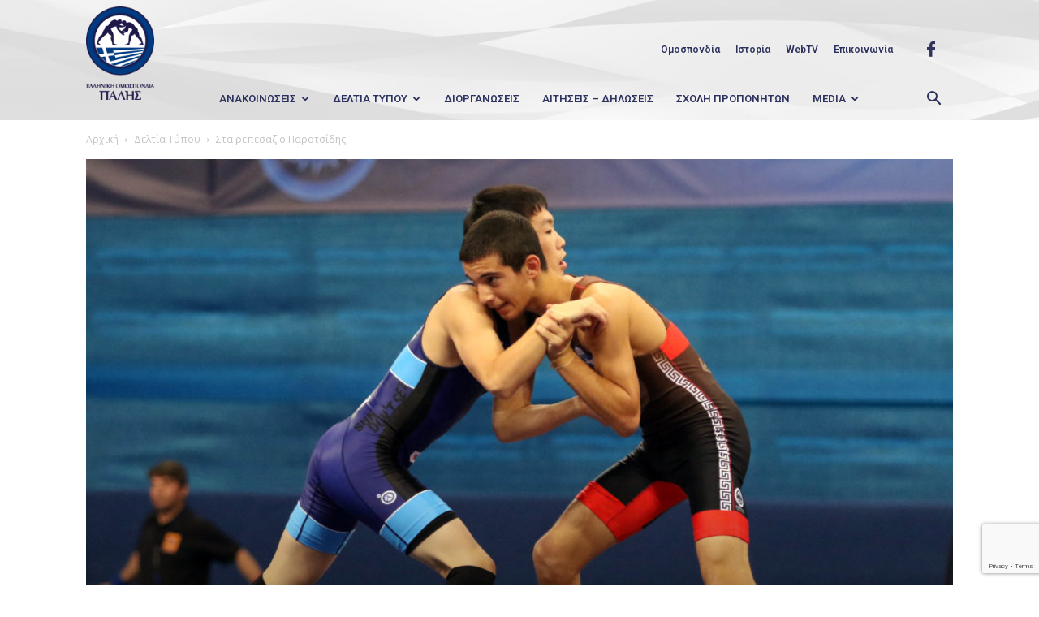

--- FILE ---
content_type: text/html; charset=UTF-8
request_url: https://www.elop.gr/%CF%83%CF%84%CE%B1-%CF%81%CE%B5%CF%80%CE%B5%CF%83%CE%AC%CE%B6-%CE%BF-%CF%80%CE%B1%CF%81%CE%BF%CF%84%CF%83%CE%AF%CE%B4%CE%B7%CF%82/
body_size: 28662
content:
<!doctype html >
<!--[if IE 8]>    <html class="ie8" lang="en"> <![endif]-->
<!--[if IE 9]>    <html class="ie9" lang="en"> <![endif]-->
<!--[if gt IE 8]><!--> <html lang="el"> <!--<![endif]-->
<head>
    <title>Στα ρεπεσάζ ο Παροτσίδης - Wrestling Hellas</title>
    <meta charset="UTF-8" />
    <meta name="viewport" content="width=device-width, initial-scale=1.0">
    <link rel="pingback" href="https://www.elop.gr/xmlrpc.php" />
    <meta name='robots' content='index, follow, max-image-preview:large, max-snippet:-1, max-video-preview:-1' />
<meta property="og:image" content="https://www.elop.gr/wp-content/uploads/2017/09/DIM_1894.jpg" /><link rel="icon" type="image/png" href="https://www.elop.gr/wp-content/uploads/2017/07/cropped-wrestling-favicon.png"><link rel="apple-touch-icon-precomposed" sizes="76x76" href="https://www.elop.gr/wp-content/uploads/2017/07/wrestling-favicon-150x150.png"/><link rel="apple-touch-icon-precomposed" sizes="120x120" href="https://www.elop.gr/wp-content/uploads/2017/07/wrestling-favicon-150x150.png"/><link rel="apple-touch-icon-precomposed" sizes="152x152" href="https://www.elop.gr/wp-content/uploads/2017/07/wrestling-favicon-150x150.png"/><link rel="apple-touch-icon-precomposed" sizes="114x114" href="https://www.elop.gr/wp-content/uploads/2017/07/wrestling-favicon-150x150.png"/><link rel="apple-touch-icon-precomposed" sizes="144x144" href="https://www.elop.gr/wp-content/uploads/2017/07/wrestling-favicon-150x150.png"/>
	<!-- This site is optimized with the Yoast SEO plugin v18.5.1 - https://yoast.com/wordpress/plugins/seo/ -->
	<link rel="canonical" href="https://www.elop.gr/στα-ρεπεσάζ-ο-παροτσίδης/" />
	<meta property="og:locale" content="el_GR" />
	<meta property="og:type" content="article" />
	<meta property="og:title" content="Στα ρεπεσάζ ο Παροτσίδης - Wrestling Hellas" />
	<meta property="og:description" content="Στη διεκδίκηση ενός μεταλλίου στο Παγκόσμιο Πρωτάθλημα Παίδων που διεξάγεται στην Κροατία βρίσκεται ο Αντώνης Παροτσίδης. Ο Ελληνας πρωταθλητής αγωνίστηκε στην κατηγορία των 55κ. της ελληνορωμαϊκής και συνεχίζει τις προσπάθειές του μέσω των ρεπεσάζ. Ο Παροτσίδης αντιμετώπισε τον Περτάια στον προκριματικό γύρο και ηττήθηκε με 10-2. Ο Γεωργιανός έφτασε έως τον τελικό και έστειλε τον [&hellip;]" />
	<meta property="og:url" content="https://www.elop.gr/στα-ρεπεσάζ-ο-παροτσίδης/" />
	<meta property="og:site_name" content="Wrestling Hellas" />
	<meta property="article:published_time" content="2018-07-07T02:54:29+00:00" />
	<meta property="og:image" content="https://www.elop.gr/wp-content/uploads/2017/09/DIM_1894.jpg" />
	<meta property="og:image:width" content="2048" />
	<meta property="og:image:height" content="1498" />
	<meta property="og:image:type" content="image/jpeg" />
	<meta name="twitter:card" content="summary" />
	<meta name="twitter:label1" content="Συντάχθηκε από" />
	<meta name="twitter:data1" content="admin istraitor" />
	<script type="application/ld+json" class="yoast-schema-graph">{"@context":"https://schema.org","@graph":[{"@type":"WebSite","@id":"https://www.elop.gr/#website","url":"https://www.elop.gr/","name":"Wrestling Hellas","description":"Wrestling Hellenic Federation","potentialAction":[{"@type":"SearchAction","target":{"@type":"EntryPoint","urlTemplate":"https://www.elop.gr/?s={search_term_string}"},"query-input":"required name=search_term_string"}],"inLanguage":"el"},{"@type":"ImageObject","@id":"https://www.elop.gr/%cf%83%cf%84%ce%b1-%cf%81%ce%b5%cf%80%ce%b5%cf%83%ce%ac%ce%b6-%ce%bf-%cf%80%ce%b1%cf%81%ce%bf%cf%84%cf%83%ce%af%ce%b4%ce%b7%cf%82/#primaryimage","inLanguage":"el","url":"https://www.elop.gr/wp-content/uploads/2017/09/DIM_1894.jpg","contentUrl":"https://www.elop.gr/wp-content/uploads/2017/09/DIM_1894.jpg","width":2048,"height":1498},{"@type":"WebPage","@id":"https://www.elop.gr/%cf%83%cf%84%ce%b1-%cf%81%ce%b5%cf%80%ce%b5%cf%83%ce%ac%ce%b6-%ce%bf-%cf%80%ce%b1%cf%81%ce%bf%cf%84%cf%83%ce%af%ce%b4%ce%b7%cf%82/#webpage","url":"https://www.elop.gr/%cf%83%cf%84%ce%b1-%cf%81%ce%b5%cf%80%ce%b5%cf%83%ce%ac%ce%b6-%ce%bf-%cf%80%ce%b1%cf%81%ce%bf%cf%84%cf%83%ce%af%ce%b4%ce%b7%cf%82/","name":"Στα ρεπεσάζ ο Παροτσίδης - Wrestling Hellas","isPartOf":{"@id":"https://www.elop.gr/#website"},"primaryImageOfPage":{"@id":"https://www.elop.gr/%cf%83%cf%84%ce%b1-%cf%81%ce%b5%cf%80%ce%b5%cf%83%ce%ac%ce%b6-%ce%bf-%cf%80%ce%b1%cf%81%ce%bf%cf%84%cf%83%ce%af%ce%b4%ce%b7%cf%82/#primaryimage"},"datePublished":"2018-07-07T02:54:29+00:00","dateModified":"2018-07-07T02:54:29+00:00","author":{"@id":"https://www.elop.gr/#/schema/person/66780f2e128d0d3ed507d11383ade40e"},"breadcrumb":{"@id":"https://www.elop.gr/%cf%83%cf%84%ce%b1-%cf%81%ce%b5%cf%80%ce%b5%cf%83%ce%ac%ce%b6-%ce%bf-%cf%80%ce%b1%cf%81%ce%bf%cf%84%cf%83%ce%af%ce%b4%ce%b7%cf%82/#breadcrumb"},"inLanguage":"el","potentialAction":[{"@type":"ReadAction","target":["https://www.elop.gr/%cf%83%cf%84%ce%b1-%cf%81%ce%b5%cf%80%ce%b5%cf%83%ce%ac%ce%b6-%ce%bf-%cf%80%ce%b1%cf%81%ce%bf%cf%84%cf%83%ce%af%ce%b4%ce%b7%cf%82/"]}]},{"@type":"BreadcrumbList","@id":"https://www.elop.gr/%cf%83%cf%84%ce%b1-%cf%81%ce%b5%cf%80%ce%b5%cf%83%ce%ac%ce%b6-%ce%bf-%cf%80%ce%b1%cf%81%ce%bf%cf%84%cf%83%ce%af%ce%b4%ce%b7%cf%82/#breadcrumb","itemListElement":[{"@type":"ListItem","position":1,"name":"Home","item":"https://www.elop.gr/"},{"@type":"ListItem","position":2,"name":"Στα ρεπεσάζ ο Παροτσίδης"}]},{"@type":"Person","@id":"https://www.elop.gr/#/schema/person/66780f2e128d0d3ed507d11383ade40e","name":"admin istraitor","image":{"@type":"ImageObject","@id":"https://www.elop.gr/#personlogo","inLanguage":"el","url":"https://secure.gravatar.com/avatar/f06daeda633d905e6cb20d262e7b9941?s=96&d=mm&r=g","contentUrl":"https://secure.gravatar.com/avatar/f06daeda633d905e6cb20d262e7b9941?s=96&d=mm&r=g","caption":"admin istraitor"},"url":"https://www.elop.gr/author/administrator/"}]}</script>
	<!-- / Yoast SEO plugin. -->


<link rel='dns-prefetch' href='//www.elop.gr' />
<link rel='dns-prefetch' href='//www.google.com' />
<link rel='dns-prefetch' href='//fonts.googleapis.com' />
<link href='https://fonts.gstatic.com' crossorigin rel='preconnect' />
<link rel="alternate" type="application/rss+xml" title="Ροή RSS &raquo; Wrestling Hellas" href="https://www.elop.gr/feed/" />
<link rel='stylesheet' id='wp-block-library-css'  href='https://www.elop.gr/wp-includes/css/dist/block-library/style.min.css?ver=6.0.11' type='text/css' media='all' />
<link rel='stylesheet' id='wc-blocks-vendors-style-css'  href='https://www.elop.gr/wp-content/plugins/woocommerce/packages/woocommerce-blocks/build/wc-blocks-vendors-style.css?ver=8.0.0' type='text/css' media='all' />
<link rel='stylesheet' id='wc-blocks-style-css'  href='https://www.elop.gr/wp-content/plugins/woocommerce/packages/woocommerce-blocks/build/wc-blocks-style.css?ver=8.0.0' type='text/css' media='all' />
<style id='global-styles-inline-css' type='text/css'>
body{--wp--preset--color--black: #000000;--wp--preset--color--cyan-bluish-gray: #abb8c3;--wp--preset--color--white: #ffffff;--wp--preset--color--pale-pink: #f78da7;--wp--preset--color--vivid-red: #cf2e2e;--wp--preset--color--luminous-vivid-orange: #ff6900;--wp--preset--color--luminous-vivid-amber: #fcb900;--wp--preset--color--light-green-cyan: #7bdcb5;--wp--preset--color--vivid-green-cyan: #00d084;--wp--preset--color--pale-cyan-blue: #8ed1fc;--wp--preset--color--vivid-cyan-blue: #0693e3;--wp--preset--color--vivid-purple: #9b51e0;--wp--preset--gradient--vivid-cyan-blue-to-vivid-purple: linear-gradient(135deg,rgba(6,147,227,1) 0%,rgb(155,81,224) 100%);--wp--preset--gradient--light-green-cyan-to-vivid-green-cyan: linear-gradient(135deg,rgb(122,220,180) 0%,rgb(0,208,130) 100%);--wp--preset--gradient--luminous-vivid-amber-to-luminous-vivid-orange: linear-gradient(135deg,rgba(252,185,0,1) 0%,rgba(255,105,0,1) 100%);--wp--preset--gradient--luminous-vivid-orange-to-vivid-red: linear-gradient(135deg,rgba(255,105,0,1) 0%,rgb(207,46,46) 100%);--wp--preset--gradient--very-light-gray-to-cyan-bluish-gray: linear-gradient(135deg,rgb(238,238,238) 0%,rgb(169,184,195) 100%);--wp--preset--gradient--cool-to-warm-spectrum: linear-gradient(135deg,rgb(74,234,220) 0%,rgb(151,120,209) 20%,rgb(207,42,186) 40%,rgb(238,44,130) 60%,rgb(251,105,98) 80%,rgb(254,248,76) 100%);--wp--preset--gradient--blush-light-purple: linear-gradient(135deg,rgb(255,206,236) 0%,rgb(152,150,240) 100%);--wp--preset--gradient--blush-bordeaux: linear-gradient(135deg,rgb(254,205,165) 0%,rgb(254,45,45) 50%,rgb(107,0,62) 100%);--wp--preset--gradient--luminous-dusk: linear-gradient(135deg,rgb(255,203,112) 0%,rgb(199,81,192) 50%,rgb(65,88,208) 100%);--wp--preset--gradient--pale-ocean: linear-gradient(135deg,rgb(255,245,203) 0%,rgb(182,227,212) 50%,rgb(51,167,181) 100%);--wp--preset--gradient--electric-grass: linear-gradient(135deg,rgb(202,248,128) 0%,rgb(113,206,126) 100%);--wp--preset--gradient--midnight: linear-gradient(135deg,rgb(2,3,129) 0%,rgb(40,116,252) 100%);--wp--preset--duotone--dark-grayscale: url('#wp-duotone-dark-grayscale');--wp--preset--duotone--grayscale: url('#wp-duotone-grayscale');--wp--preset--duotone--purple-yellow: url('#wp-duotone-purple-yellow');--wp--preset--duotone--blue-red: url('#wp-duotone-blue-red');--wp--preset--duotone--midnight: url('#wp-duotone-midnight');--wp--preset--duotone--magenta-yellow: url('#wp-duotone-magenta-yellow');--wp--preset--duotone--purple-green: url('#wp-duotone-purple-green');--wp--preset--duotone--blue-orange: url('#wp-duotone-blue-orange');--wp--preset--font-size--small: 13px;--wp--preset--font-size--medium: 20px;--wp--preset--font-size--large: 36px;--wp--preset--font-size--x-large: 42px;}.has-black-color{color: var(--wp--preset--color--black) !important;}.has-cyan-bluish-gray-color{color: var(--wp--preset--color--cyan-bluish-gray) !important;}.has-white-color{color: var(--wp--preset--color--white) !important;}.has-pale-pink-color{color: var(--wp--preset--color--pale-pink) !important;}.has-vivid-red-color{color: var(--wp--preset--color--vivid-red) !important;}.has-luminous-vivid-orange-color{color: var(--wp--preset--color--luminous-vivid-orange) !important;}.has-luminous-vivid-amber-color{color: var(--wp--preset--color--luminous-vivid-amber) !important;}.has-light-green-cyan-color{color: var(--wp--preset--color--light-green-cyan) !important;}.has-vivid-green-cyan-color{color: var(--wp--preset--color--vivid-green-cyan) !important;}.has-pale-cyan-blue-color{color: var(--wp--preset--color--pale-cyan-blue) !important;}.has-vivid-cyan-blue-color{color: var(--wp--preset--color--vivid-cyan-blue) !important;}.has-vivid-purple-color{color: var(--wp--preset--color--vivid-purple) !important;}.has-black-background-color{background-color: var(--wp--preset--color--black) !important;}.has-cyan-bluish-gray-background-color{background-color: var(--wp--preset--color--cyan-bluish-gray) !important;}.has-white-background-color{background-color: var(--wp--preset--color--white) !important;}.has-pale-pink-background-color{background-color: var(--wp--preset--color--pale-pink) !important;}.has-vivid-red-background-color{background-color: var(--wp--preset--color--vivid-red) !important;}.has-luminous-vivid-orange-background-color{background-color: var(--wp--preset--color--luminous-vivid-orange) !important;}.has-luminous-vivid-amber-background-color{background-color: var(--wp--preset--color--luminous-vivid-amber) !important;}.has-light-green-cyan-background-color{background-color: var(--wp--preset--color--light-green-cyan) !important;}.has-vivid-green-cyan-background-color{background-color: var(--wp--preset--color--vivid-green-cyan) !important;}.has-pale-cyan-blue-background-color{background-color: var(--wp--preset--color--pale-cyan-blue) !important;}.has-vivid-cyan-blue-background-color{background-color: var(--wp--preset--color--vivid-cyan-blue) !important;}.has-vivid-purple-background-color{background-color: var(--wp--preset--color--vivid-purple) !important;}.has-black-border-color{border-color: var(--wp--preset--color--black) !important;}.has-cyan-bluish-gray-border-color{border-color: var(--wp--preset--color--cyan-bluish-gray) !important;}.has-white-border-color{border-color: var(--wp--preset--color--white) !important;}.has-pale-pink-border-color{border-color: var(--wp--preset--color--pale-pink) !important;}.has-vivid-red-border-color{border-color: var(--wp--preset--color--vivid-red) !important;}.has-luminous-vivid-orange-border-color{border-color: var(--wp--preset--color--luminous-vivid-orange) !important;}.has-luminous-vivid-amber-border-color{border-color: var(--wp--preset--color--luminous-vivid-amber) !important;}.has-light-green-cyan-border-color{border-color: var(--wp--preset--color--light-green-cyan) !important;}.has-vivid-green-cyan-border-color{border-color: var(--wp--preset--color--vivid-green-cyan) !important;}.has-pale-cyan-blue-border-color{border-color: var(--wp--preset--color--pale-cyan-blue) !important;}.has-vivid-cyan-blue-border-color{border-color: var(--wp--preset--color--vivid-cyan-blue) !important;}.has-vivid-purple-border-color{border-color: var(--wp--preset--color--vivid-purple) !important;}.has-vivid-cyan-blue-to-vivid-purple-gradient-background{background: var(--wp--preset--gradient--vivid-cyan-blue-to-vivid-purple) !important;}.has-light-green-cyan-to-vivid-green-cyan-gradient-background{background: var(--wp--preset--gradient--light-green-cyan-to-vivid-green-cyan) !important;}.has-luminous-vivid-amber-to-luminous-vivid-orange-gradient-background{background: var(--wp--preset--gradient--luminous-vivid-amber-to-luminous-vivid-orange) !important;}.has-luminous-vivid-orange-to-vivid-red-gradient-background{background: var(--wp--preset--gradient--luminous-vivid-orange-to-vivid-red) !important;}.has-very-light-gray-to-cyan-bluish-gray-gradient-background{background: var(--wp--preset--gradient--very-light-gray-to-cyan-bluish-gray) !important;}.has-cool-to-warm-spectrum-gradient-background{background: var(--wp--preset--gradient--cool-to-warm-spectrum) !important;}.has-blush-light-purple-gradient-background{background: var(--wp--preset--gradient--blush-light-purple) !important;}.has-blush-bordeaux-gradient-background{background: var(--wp--preset--gradient--blush-bordeaux) !important;}.has-luminous-dusk-gradient-background{background: var(--wp--preset--gradient--luminous-dusk) !important;}.has-pale-ocean-gradient-background{background: var(--wp--preset--gradient--pale-ocean) !important;}.has-electric-grass-gradient-background{background: var(--wp--preset--gradient--electric-grass) !important;}.has-midnight-gradient-background{background: var(--wp--preset--gradient--midnight) !important;}.has-small-font-size{font-size: var(--wp--preset--font-size--small) !important;}.has-medium-font-size{font-size: var(--wp--preset--font-size--medium) !important;}.has-large-font-size{font-size: var(--wp--preset--font-size--large) !important;}.has-x-large-font-size{font-size: var(--wp--preset--font-size--x-large) !important;}
</style>
<link rel='stylesheet' id='contact-form-7-css'  href='https://www.elop.gr/wp-content/plugins/contact-form-7/includes/css/styles.css?ver=5.5.6' type='text/css' media='all' />
<link rel='stylesheet' id='responsive-lightbox-swipebox-css'  href='https://www.elop.gr/wp-content/plugins/responsive-lightbox/assets/swipebox/swipebox.min.css?ver=2.3.5' type='text/css' media='all' />
<link rel='stylesheet' id='rs-plugin-settings-css'  href='https://www.elop.gr/wp-content/plugins/revslider/public/assets/css/settings.css?ver=5.4.1' type='text/css' media='all' />
<style id='rs-plugin-settings-inline-css' type='text/css'>
#rs-demo-id {}
</style>
<link rel='stylesheet' id='woocommerce-layout-css'  href='https://www.elop.gr/wp-content/plugins/woocommerce/assets/css/woocommerce-layout.css?ver=6.8.2' type='text/css' media='all' />
<link rel='stylesheet' id='woocommerce-smallscreen-css'  href='https://www.elop.gr/wp-content/plugins/woocommerce/assets/css/woocommerce-smallscreen.css?ver=6.8.2' type='text/css' media='only screen and (max-width: 768px)' />
<link rel='stylesheet' id='woocommerce-general-css'  href='https://www.elop.gr/wp-content/plugins/woocommerce/assets/css/woocommerce.css?ver=6.8.2' type='text/css' media='all' />
<style id='woocommerce-inline-inline-css' type='text/css'>
.woocommerce form .form-row .required { visibility: visible; }
</style>
<link rel='stylesheet' id='td_live_css_frontend-css'  href='https://www.elop.gr/wp-content/plugins/td-composer/css-live/assets/css/td_live_css_frontend.css?ver=6.0.11' type='text/css' media='all' />
<link rel='stylesheet' id='google-fonts-style-css'  href='https://fonts.googleapis.com/css?family=Roboto%3A300%2C400%2C400italic%2C500%2C500italic%2C700%2C900%2C600%7CMontserrat%3A400%2C600%2C700%7COpen+Sans%3A300italic%2C400%2C400italic%2C600%2C600italic%2C700&#038;ver=8.0' type='text/css' media='all' />
<link rel='stylesheet' id='js_composer_front-css'  href='https://www.elop.gr/wp-content/plugins/js_composer/assets/css/js_composer.min.css?ver=5.1.1' type='text/css' media='all' />
<link rel='stylesheet' id='td-theme-css'  href='https://www.elop.gr/wp-content/themes/Newspaper/style.css?ver=8.0' type='text/css' media='all' />
<link rel='stylesheet' id='td-theme-child-css'  href='https://www.elop.gr/wp-content/themes/Newspaper-child/style.css?ver=8.0c' type='text/css' media='all' />
<link rel='stylesheet' id='td-theme-woo-css'  href='https://www.elop.gr/wp-content/themes/Newspaper/style-woocommerce.css?ver=8.0' type='text/css' media='all' />
<link rel='stylesheet' id='td-theme-demo-style-css'  href='https://www.elop.gr/wp-content/themes/Newspaper/includes/demos/art_creek/demo_style.css?ver=8.0' type='text/css' media='all' />
<script type='text/javascript' src='https://www.elop.gr/wp-includes/js/dist/vendor/regenerator-runtime.min.js?ver=0.13.9' id='regenerator-runtime-js'></script>
<script type='text/javascript' src='https://www.elop.gr/wp-includes/js/dist/vendor/wp-polyfill.min.js?ver=3.15.0' id='wp-polyfill-js'></script>
<script type='text/javascript' src='https://www.elop.gr/wp-includes/js/jquery/jquery.min.js?ver=3.6.0' id='jquery-core-js'></script>
<script type='text/javascript' src='https://www.elop.gr/wp-includes/js/jquery/jquery-migrate.min.js?ver=3.3.2' id='jquery-migrate-js'></script>
<script type='text/javascript' id='jquery-remove-uppercase-accents-js-extra'>
/* <![CDATA[ */
var rua = {"accents":[{"original":"\u0386\u0399","convert":"\u0391\u03aa"},{"original":"\u0386\u03a5","convert":"\u0391\u03ab"},{"original":"\u0388\u0399","convert":"\u0395\u03aa"},{"original":"\u038c\u0399","convert":"\u039f\u03aa"},{"original":"\u0388\u03a5","convert":"\u0395\u03ab"},{"original":"\u038c\u03a5","convert":"\u039f\u03ab"},{"original":"\u03ac\u03b9","convert":"\u03b1\u03ca"},{"original":"\u03ad\u03b9","convert":"\u03b5\u03ca"},{"original":"\u0386\u03c5","convert":"\u03b1\u03cb"},{"original":"\u03ac\u03c5","convert":"\u03b1\u03cb"},{"original":"\u03cc\u03b9","convert":"\u03bf\u03ca"},{"original":"\u0388\u03c5","convert":"\u03b5\u03cb"},{"original":"\u03ad\u03c5","convert":"\u03b5\u03cb"},{"original":"\u03cc\u03c5","convert":"\u03bf\u03cb"},{"original":"\u038c\u03c5","convert":"\u03bf\u03cb"},{"original":"\u0386","convert":"\u0391"},{"original":"\u03ac","convert":"\u03b1"},{"original":"\u0388","convert":"\u0395"},{"original":"\u03ad","convert":"\u03b5"},{"original":"\u0389","convert":"\u0397"},{"original":"\u03ae","convert":"\u03b7"},{"original":"\u038a","convert":"\u0399"},{"original":"\u03aa","convert":"\u0399"},{"original":"\u03af","convert":"\u03b9"},{"original":"\u0390","convert":"\u03ca"},{"original":"\u038c","convert":"\u039f"},{"original":"\u03cc","convert":"\u03bf"},{"original":"\u038e","convert":"\u03a5"},{"original":"\u03cd","convert":"\u03c5"},{"original":"\u03b0","convert":"\u03cb"},{"original":"\u038f","convert":"\u03a9"},{"original":"\u03ce","convert":"\u03c9"}],"selectors":"","selAction":""};
/* ]]> */
</script>
<script type='text/javascript' src='https://www.elop.gr/wp-content/plugins/remove-uppercase-accents/js/jquery.remove-uppercase-accents.js?ver=6.0.11' id='jquery-remove-uppercase-accents-js'></script>
<script type='text/javascript' src='https://www.elop.gr/wp-content/plugins/responsive-lightbox/assets/swipebox/jquery.swipebox.min.js?ver=2.3.5' id='responsive-lightbox-swipebox-js'></script>
<script type='text/javascript' src='https://www.elop.gr/wp-includes/js/underscore.min.js?ver=1.13.3' id='underscore-js'></script>
<script type='text/javascript' src='https://www.elop.gr/wp-content/plugins/responsive-lightbox/assets/infinitescroll/infinite-scroll.pkgd.min.js?ver=6.0.11' id='responsive-lightbox-infinite-scroll-js'></script>
<script type='text/javascript' id='responsive-lightbox-js-extra'>
/* <![CDATA[ */
var rlArgs = {"script":"swipebox","selector":"lightbox","customEvents":"","activeGalleries":"1","animation":"1","hideCloseButtonOnMobile":"0","removeBarsOnMobile":"0","hideBars":"1","hideBarsDelay":"5000","videoMaxWidth":"1080","useSVG":"1","loopAtEnd":"0","woocommerce_gallery":"0","ajaxurl":"https:\/\/www.elop.gr\/wp-admin\/admin-ajax.php","nonce":"de27afd2fe","preview":"false","postId":"4869"};
/* ]]> */
</script>
<script type='text/javascript' src='https://www.elop.gr/wp-content/plugins/responsive-lightbox/js/front.js?ver=2.3.5' id='responsive-lightbox-js'></script>
<script type='text/javascript' src='https://www.elop.gr/wp-content/plugins/revslider/public/assets/js/jquery.themepunch.tools.min.js?ver=5.4.1' id='tp-tools-js'></script>
<script type='text/javascript' src='https://www.elop.gr/wp-content/plugins/revslider/public/assets/js/jquery.themepunch.revolution.min.js?ver=5.4.1' id='revmin-js'></script>
<script type='text/javascript' src='https://www.elop.gr/wp-includes/js/dist/hooks.min.js?ver=c6d64f2cb8f5c6bb49caca37f8828ce3' id='wp-hooks-js'></script>
<script type='text/javascript' id='say-what-js-js-extra'>
/* <![CDATA[ */
var say_what_data = {"replacements":{"TD_THEME_NAME|LATEST ARTICLES|":"\u03a4\u0395\u039b\u0395\u03a5\u03a4\u0391\u0399\u0391 \u0391\u03a1\u0398\u03a1\u0391"}};
/* ]]> */
</script>
<script type='text/javascript' src='https://www.elop.gr/wp-content/plugins/say-what/assets/build/frontend.js?ver=658db854f48fb86c32bd0f1d219c2d63' id='say-what-js-js'></script>
<script type='text/javascript' id='sfpp-fb-root-js-extra'>
/* <![CDATA[ */
var sfpp_script_vars = {"language":"el_GR","appId":"297186066963865"};
/* ]]> */
</script>
<script type='text/javascript' async="async" src='https://www.elop.gr/wp-content/plugins/simple-facebook-twitter-widget/js/simple-facebook-page-root.js?ver=1.7.0' id='sfpp-fb-root-js'></script>
<script type='text/javascript' src='https://www.elop.gr/wp-content/plugins/woocommerce/assets/js/jquery-blockui/jquery.blockUI.min.js?ver=2.7.0-wc.6.8.2' id='jquery-blockui-js'></script>
<script type='text/javascript' id='wc-add-to-cart-js-extra'>
/* <![CDATA[ */
var wc_add_to_cart_params = {"ajax_url":"\/wp-admin\/admin-ajax.php","wc_ajax_url":"\/?wc-ajax=%%endpoint%%","i18n_view_cart":"\u03a0\u03c1\u03bf\u03b2\u03bf\u03bb\u03ae \u03ba\u03b1\u03bb\u03b1\u03b8\u03b9\u03bf\u03cd","cart_url":"https:\/\/www.elop.gr\/cart\/","is_cart":"","cart_redirect_after_add":"no"};
/* ]]> */
</script>
<script type='text/javascript' src='https://www.elop.gr/wp-content/plugins/woocommerce/assets/js/frontend/add-to-cart.min.js?ver=6.8.2' id='wc-add-to-cart-js'></script>
<script type='text/javascript' src='https://www.elop.gr/wp-content/plugins/woocommerce/assets/js/js-cookie/js.cookie.min.js?ver=2.1.4-wc.6.8.2' id='js-cookie-js'></script>
<script type='text/javascript' id='woocommerce-js-extra'>
/* <![CDATA[ */
var woocommerce_params = {"ajax_url":"\/wp-admin\/admin-ajax.php","wc_ajax_url":"\/?wc-ajax=%%endpoint%%"};
/* ]]> */
</script>
<script type='text/javascript' src='https://www.elop.gr/wp-content/plugins/woocommerce/assets/js/frontend/woocommerce.min.js?ver=6.8.2' id='woocommerce-js'></script>
<script type='text/javascript' src='https://www.elop.gr/wp-content/plugins/js_composer/assets/js/vendors/woocommerce-add-to-cart.js?ver=5.1.1' id='vc_woocommerce-add-to-cart-js-js'></script>
<script type='text/javascript' id='wc_additional_fees_script-js-extra'>
/* <![CDATA[ */
var add_fee_vars = {"add_fee_ajaxurl":"https:\/\/www.elop.gr\/wp-admin\/admin-ajax.php","add_fee_nonce":"6b05cd16ee","alert_ajax_error":"An internal server error occured in processing a request. Please try again or contact us. Thank you. "};
/* ]]> */
</script>
<script type='text/javascript' src='https://www.elop.gr/wp-content/plugins/woocommerce-additional-fees/js/wc_additional_fees.js?ver=6.0.11' id='wc_additional_fees_script-js'></script>
<link rel="https://api.w.org/" href="https://www.elop.gr/wp-json/" /><link rel="alternate" type="application/json" href="https://www.elop.gr/wp-json/wp/v2/posts/4869" /><link rel="EditURI" type="application/rsd+xml" title="RSD" href="https://www.elop.gr/xmlrpc.php?rsd" />
<link rel="wlwmanifest" type="application/wlwmanifest+xml" href="https://www.elop.gr/wp-includes/wlwmanifest.xml" /> 
<meta name="generator" content="WordPress 6.0.11" />
<meta name="generator" content="WooCommerce 6.8.2" />
<link rel='shortlink' href='https://www.elop.gr/?p=4869' />
<link rel="alternate" type="application/json+oembed" href="https://www.elop.gr/wp-json/oembed/1.0/embed?url=https%3A%2F%2Fwww.elop.gr%2F%25cf%2583%25cf%2584%25ce%25b1-%25cf%2581%25ce%25b5%25cf%2580%25ce%25b5%25cf%2583%25ce%25ac%25ce%25b6-%25ce%25bf-%25cf%2580%25ce%25b1%25cf%2581%25ce%25bf%25cf%2584%25cf%2583%25ce%25af%25ce%25b4%25ce%25b7%25cf%2582%2F" />
<link rel="alternate" type="text/xml+oembed" href="https://www.elop.gr/wp-json/oembed/1.0/embed?url=https%3A%2F%2Fwww.elop.gr%2F%25cf%2583%25cf%2584%25ce%25b1-%25cf%2581%25ce%25b5%25cf%2580%25ce%25b5%25cf%2583%25ce%25ac%25ce%25b6-%25ce%25bf-%25cf%2580%25ce%25b1%25cf%2581%25ce%25bf%25cf%2584%25cf%2583%25ce%25af%25ce%25b4%25ce%25b7%25cf%2582%2F&#038;format=xml" />
	<style id="tdw-css-placeholder"></style>			<script>
				window.tdwGlobal = {"adminUrl":"https:\/\/www.elop.gr\/wp-admin\/","wpRestNonce":"c296e9b853","wpRestUrl":"https:\/\/www.elop.gr\/wp-json\/","permalinkStructure":"\/%postname%\/"};
			</script>
			<!--[if lt IE 9]><script src="https://html5shim.googlecode.com/svn/trunk/html5.js"></script><![endif]-->
    	<noscript><style>.woocommerce-product-gallery{ opacity: 1 !important; }</style></noscript>
	<meta name="generator" content="Powered by Visual Composer - drag and drop page builder for WordPress."/>
<!--[if lte IE 9]><link rel="stylesheet" type="text/css" href="https://www.elop.gr/wp-content/plugins/js_composer/assets/css/vc_lte_ie9.min.css" media="screen"><![endif]--><meta name="generator" content="Powered by Slider Revolution 5.4.1 - responsive, Mobile-Friendly Slider Plugin for WordPress with comfortable drag and drop interface." />

<!-- JS generated by theme -->

<script>
    
    

	    var tdBlocksArray = []; //here we store all the items for the current page

	    //td_block class - each ajax block uses a object of this class for requests
	    function tdBlock() {
		    this.id = '';
		    this.block_type = 1; //block type id (1-234 etc)
		    this.atts = '';
		    this.td_column_number = '';
		    this.td_current_page = 1; //
		    this.post_count = 0; //from wp
		    this.found_posts = 0; //from wp
		    this.max_num_pages = 0; //from wp
		    this.td_filter_value = ''; //current live filter value
		    this.is_ajax_running = false;
		    this.td_user_action = ''; // load more or infinite loader (used by the animation)
		    this.header_color = '';
		    this.ajax_pagination_infinite_stop = ''; //show load more at page x
	    }


        // td_js_generator - mini detector
        (function(){
            var htmlTag = document.getElementsByTagName("html")[0];

            if ( navigator.userAgent.indexOf("MSIE 10.0") > -1 ) {
                htmlTag.className += ' ie10';
            }

            if ( !!navigator.userAgent.match(/Trident.*rv\:11\./) ) {
                htmlTag.className += ' ie11';
            }

            if ( /(iPad|iPhone|iPod)/g.test(navigator.userAgent) ) {
                htmlTag.className += ' td-md-is-ios';
            }

            var user_agent = navigator.userAgent.toLowerCase();
            if ( user_agent.indexOf("android") > -1 ) {
                htmlTag.className += ' td-md-is-android';
            }

            if ( -1 !== navigator.userAgent.indexOf('Mac OS X')  ) {
                htmlTag.className += ' td-md-is-os-x';
            }

            if ( /chrom(e|ium)/.test(navigator.userAgent.toLowerCase()) ) {
               htmlTag.className += ' td-md-is-chrome';
            }

            if ( -1 !== navigator.userAgent.indexOf('Firefox') ) {
                htmlTag.className += ' td-md-is-firefox';
            }

            if ( -1 !== navigator.userAgent.indexOf('Safari') && -1 === navigator.userAgent.indexOf('Chrome') ) {
                htmlTag.className += ' td-md-is-safari';
            }

            if( -1 !== navigator.userAgent.indexOf('IEMobile') ){
                htmlTag.className += ' td-md-is-iemobile';
            }

        })();




        var tdLocalCache = {};

        ( function () {
            "use strict";

            tdLocalCache = {
                data: {},
                remove: function (resource_id) {
                    delete tdLocalCache.data[resource_id];
                },
                exist: function (resource_id) {
                    return tdLocalCache.data.hasOwnProperty(resource_id) && tdLocalCache.data[resource_id] !== null;
                },
                get: function (resource_id) {
                    return tdLocalCache.data[resource_id];
                },
                set: function (resource_id, cachedData) {
                    tdLocalCache.remove(resource_id);
                    tdLocalCache.data[resource_id] = cachedData;
                }
            };
        })();

    
    
var td_viewport_interval_list=[{"limitBottom":767,"sidebarWidth":228},{"limitBottom":1018,"sidebarWidth":300},{"limitBottom":1140,"sidebarWidth":324}];
var td_animation_stack_effect="type0";
var tds_animation_stack=true;
var td_animation_stack_specific_selectors=".entry-thumb, img";
var td_animation_stack_general_selectors=".td-animation-stack img, .td-animation-stack .entry-thumb, .post img";
var tds_general_modal_image="yes";
var td_ajax_url="https:\/\/www.elop.gr\/wp-admin\/admin-ajax.php?td_theme_name=Newspaper&v=8.0";
var td_get_template_directory_uri="https:\/\/www.elop.gr\/wp-content\/themes\/Newspaper";
var tds_snap_menu="";
var tds_logo_on_sticky="show";
var tds_header_style="8";
var td_please_wait="\u03a0\u03b1\u03c1\u03b1\u03ba\u03b1\u03bb\u03bf\u03cd\u03bc\u03b5 \u03c0\u03b5\u03c1\u03b9\u03bc\u03ad\u03bd\u03b5\u03c4\u03b5...";
var td_email_user_pass_incorrect="\u03a7\u03c1\u03ae\u03c3\u03c4\u03b7\u03c2 \u03ae \u03ba\u03c9\u03b4\u03b9\u03ba\u03cc\u03c2 \u03bb\u03b1\u03bd\u03b8\u03b1\u03c3\u03bc\u03ad\u03bd\u03bf\u03c2!";
var td_email_user_incorrect="Email \u03ae \u03cc\u03bd\u03bf\u03bc\u03b1 \u03c7\u03c1\u03ae\u03c3\u03c4\u03b7 \u03bb\u03b1\u03bd\u03b8\u03b1\u03c3\u03bc\u03ad\u03bd\u03bf!";
var td_email_incorrect="Email \u03bb\u03b1\u03bd\u03b8\u03b1\u03c3\u03bc\u03ad\u03bd\u03bf!";
var tds_more_articles_on_post_enable="";
var tds_more_articles_on_post_time_to_wait="";
var tds_more_articles_on_post_pages_distance_from_top=0;
var tds_theme_color_site_wide="#355272";
var tds_smart_sidebar="enabled";
var tdThemeName="Newspaper";
var td_magnific_popup_translation_tPrev="\u03a0\u03c1\u03bf\u03b7\u03b3\u03bf\u03cd\u03bc\u03b5\u03bd\u03bf (\u039a\u03bf\u03c5\u03bc\u03c0\u03af \u03b1\u03c1\u03b9\u03c3\u03c4\u03b5\u03c1\u03bf\u03cd \u03b2\u03ad\u03bb\u03bf\u03c5\u03c2)";
var td_magnific_popup_translation_tNext="\u0395\u03c0\u03cc\u03bc\u03b5\u03bd\u03bf (\u039a\u03bf\u03c5\u03bc\u03c0\u03af \u03b4\u03b5\u03be\u03b9\u03bf\u03cd \u03b2\u03ad\u03bb\u03bf\u03c5\u03c2)";
var td_magnific_popup_translation_tCounter="%curr% \u03b1\u03c0\u03cc %total%";
var td_magnific_popup_translation_ajax_tError="\u03a4\u03bf \u03c0\u03b5\u03c1\u03b9\u03b5\u03c7\u03cc\u03bc\u03b5\u03bd\u03bf \u03b1\u03c0\u03cc %url% \u03b4\u03b5\u03bd \u03ae\u03c4\u03b1\u03bd \u03b4\u03c5\u03bd\u03b1\u03c4\u03cc \u03bd\u03b1 \u03c6\u03bf\u03c1\u03c4\u03c9\u03b8\u03b5\u03af.";
var td_magnific_popup_translation_image_tError="\u0397 \u03b5\u03b9\u03ba\u03cc\u03bd\u03b1 #%curr% \u03b4\u03b5\u03bd \u03ae\u03c4\u03b1\u03bd \u03b4\u03c5\u03bd\u03b1\u03c4\u03cc \u03bd\u03b1 \u03c6\u03bf\u03c1\u03c4\u03c9\u03b8\u03b5\u03af.";
var td_ad_background_click_link="";
var td_ad_background_click_target="";
</script>


<!-- Header style compiled by theme -->

<style>
    
.td-header-wrap .black-menu .sf-menu > .current-menu-item > a,
    .td-header-wrap .black-menu .sf-menu > .current-menu-ancestor > a,
    .td-header-wrap .black-menu .sf-menu > .current-category-ancestor > a,
    .td-header-wrap .black-menu .sf-menu > li > a:hover,
    .td-header-wrap .black-menu .sf-menu > .sfHover > a,
    .td-header-style-12 .td-header-menu-wrap-full,
    .sf-menu > .current-menu-item > a:after,
    .sf-menu > .current-menu-ancestor > a:after,
    .sf-menu > .current-category-ancestor > a:after,
    .sf-menu > li:hover > a:after,
    .sf-menu > .sfHover > a:after,
    .td-header-style-12 .td-affix,
    .header-search-wrap .td-drop-down-search:after,
    .header-search-wrap .td-drop-down-search .btn:hover,
    input[type=submit]:hover,
    .td-read-more a,
    .td-post-category:hover,
    .td-grid-style-1.td-hover-1 .td-big-grid-post:hover .td-post-category,
    .td-grid-style-5.td-hover-1 .td-big-grid-post:hover .td-post-category,
    .td_top_authors .td-active .td-author-post-count,
    .td_top_authors .td-active .td-author-comments-count,
    .td_top_authors .td_mod_wrap:hover .td-author-post-count,
    .td_top_authors .td_mod_wrap:hover .td-author-comments-count,
    .td-404-sub-sub-title a:hover,
    .td-search-form-widget .wpb_button:hover,
    .td-rating-bar-wrap div,
    .td_category_template_3 .td-current-sub-category,
    .dropcap,
    .td_wrapper_video_playlist .td_video_controls_playlist_wrapper,
    .wpb_default,
    .wpb_default:hover,
    .td-left-smart-list:hover,
    .td-right-smart-list:hover,
    .woocommerce-checkout .woocommerce input.button:hover,
    .woocommerce-page .woocommerce a.button:hover,
    .woocommerce-account div.woocommerce .button:hover,
    #bbpress-forums button:hover,
    .bbp_widget_login .button:hover,
    .td-footer-wrapper .td-post-category,
    .td-footer-wrapper .widget_product_search input[type="submit"]:hover,
    .woocommerce .product a.button:hover,
    .woocommerce .product #respond input#submit:hover,
    .woocommerce .checkout input#place_order:hover,
    .woocommerce .woocommerce.widget .button:hover,
    .single-product .product .summary .cart .button:hover,
    .woocommerce-cart .woocommerce table.cart .button:hover,
    .woocommerce-cart .woocommerce .shipping-calculator-form .button:hover,
    .td-next-prev-wrap a:hover,
    .td-load-more-wrap a:hover,
    .td-post-small-box a:hover,
    .page-nav .current,
    .page-nav:first-child > div,
    .td_category_template_8 .td-category-header .td-category a.td-current-sub-category,
    .td_category_template_4 .td-category-siblings .td-category a:hover,
    #bbpress-forums .bbp-pagination .current,
    #bbpress-forums #bbp-single-user-details #bbp-user-navigation li.current a,
    .td-theme-slider:hover .slide-meta-cat a,
    a.vc_btn-black:hover,
    .td-trending-now-wrapper:hover .td-trending-now-title,
    .td-scroll-up,
    .td-smart-list-button:hover,
    .td-weather-information:before,
    .td-weather-week:before,
    .td_block_exchange .td-exchange-header:before,
    .td_block_big_grid_9.td-grid-style-1 .td-post-category,
    .td_block_big_grid_9.td-grid-style-5 .td-post-category,
    .td-grid-style-6.td-hover-1 .td-module-thumb:after,
    .td-pulldown-syle-2 .td-subcat-dropdown ul:after,
    .td_block_template_9 .td-block-title:after,
    .td_block_template_15 .td-block-title:before {
        background-color: #355272;
    }

    .global-block-template-4 .td-related-title .td-cur-simple-item:before {
        border-color: #355272 transparent transparent transparent !important;
    }

    .woocommerce .woocommerce-message .button:hover,
    .woocommerce .woocommerce-error .button:hover,
    .woocommerce .woocommerce-info .button:hover,
    .global-block-template-4 .td-related-title .td-cur-simple-item,
    .global-block-template-3 .td-related-title .td-cur-simple-item,
    .global-block-template-9 .td-related-title:after {
        background-color: #355272 !important;
    }

    .woocommerce .product .onsale,
    .woocommerce.widget .ui-slider .ui-slider-handle {
        background: none #355272;
    }

    .woocommerce.widget.widget_layered_nav_filters ul li a {
        background: none repeat scroll 0 0 #355272 !important;
    }

    a,
    cite a:hover,
    .td_mega_menu_sub_cats .cur-sub-cat,
    .td-mega-span h3 a:hover,
    .td_mod_mega_menu:hover .entry-title a,
    .header-search-wrap .result-msg a:hover,
    .top-header-menu li a:hover,
    .top-header-menu .current-menu-item > a,
    .top-header-menu .current-menu-ancestor > a,
    .top-header-menu .current-category-ancestor > a,
    .td-social-icon-wrap > a:hover,
    .td-header-sp-top-widget .td-social-icon-wrap a:hover,
    .td-page-content blockquote p,
    .td-post-content blockquote p,
    .mce-content-body blockquote p,
    .comment-content blockquote p,
    .wpb_text_column blockquote p,
    .td_block_text_with_title blockquote p,
    .td_module_wrap:hover .entry-title a,
    .td-subcat-filter .td-subcat-list a:hover,
    .td-subcat-filter .td-subcat-dropdown a:hover,
    .td_quote_on_blocks,
    .dropcap2,
    .dropcap3,
    .td_top_authors .td-active .td-authors-name a,
    .td_top_authors .td_mod_wrap:hover .td-authors-name a,
    .td-post-next-prev-content a:hover,
    .author-box-wrap .td-author-social a:hover,
    .td-author-name a:hover,
    .td-author-url a:hover,
    .td_mod_related_posts:hover h3 > a,
    .td-post-template-11 .td-related-title .td-related-left:hover,
    .td-post-template-11 .td-related-title .td-related-right:hover,
    .td-post-template-11 .td-related-title .td-cur-simple-item,
    .td-post-template-11 .td_block_related_posts .td-next-prev-wrap a:hover,
    .comment-reply-link:hover,
    .logged-in-as a:hover,
    #cancel-comment-reply-link:hover,
    .td-search-query,
    .td-category-header .td-pulldown-category-filter-link:hover,
    .td-category-siblings .td-subcat-dropdown a:hover,
    .td-category-siblings .td-subcat-dropdown a.td-current-sub-category,
    .widget a:hover,
    .td_wp_recentcomments a:hover,
    .archive .widget_archive .current,
    .archive .widget_archive .current a,
    .widget_calendar tfoot a:hover,
    .woocommerce a.added_to_cart:hover,
    .woocommerce-account .woocommerce-MyAccount-navigation a:hover,
    #bbpress-forums li.bbp-header .bbp-reply-content span a:hover,
    #bbpress-forums .bbp-forum-freshness a:hover,
    #bbpress-forums .bbp-topic-freshness a:hover,
    #bbpress-forums .bbp-forums-list li a:hover,
    #bbpress-forums .bbp-forum-title:hover,
    #bbpress-forums .bbp-topic-permalink:hover,
    #bbpress-forums .bbp-topic-started-by a:hover,
    #bbpress-forums .bbp-topic-started-in a:hover,
    #bbpress-forums .bbp-body .super-sticky li.bbp-topic-title .bbp-topic-permalink,
    #bbpress-forums .bbp-body .sticky li.bbp-topic-title .bbp-topic-permalink,
    .widget_display_replies .bbp-author-name,
    .widget_display_topics .bbp-author-name,
    .footer-text-wrap .footer-email-wrap a,
    .td-subfooter-menu li a:hover,
    .footer-social-wrap a:hover,
    a.vc_btn-black:hover,
    .td-smart-list-dropdown-wrap .td-smart-list-button:hover,
    .td_module_17 .td-read-more a:hover,
    .td_module_18 .td-read-more a:hover,
    .td_module_19 .td-post-author-name a:hover,
    .td-instagram-user a,
    .td-pulldown-syle-2 .td-subcat-dropdown:hover .td-subcat-more span,
    .td-pulldown-syle-2 .td-subcat-dropdown:hover .td-subcat-more i,
    .td-pulldown-syle-3 .td-subcat-dropdown:hover .td-subcat-more span,
    .td-pulldown-syle-3 .td-subcat-dropdown:hover .td-subcat-more i,
    .td-block-title-wrap .td-wrapper-pulldown-filter .td-pulldown-filter-display-option:hover,
    .td-block-title-wrap .td-wrapper-pulldown-filter .td-pulldown-filter-display-option:hover i,
    .td-block-title-wrap .td-wrapper-pulldown-filter .td-pulldown-filter-link:hover,
    .td-block-title-wrap .td-wrapper-pulldown-filter .td-pulldown-filter-item .td-cur-simple-item,
    .global-block-template-2 .td-related-title .td-cur-simple-item,
    .global-block-template-5 .td-related-title .td-cur-simple-item,
    .global-block-template-6 .td-related-title .td-cur-simple-item,
    .global-block-template-7 .td-related-title .td-cur-simple-item,
    .global-block-template-8 .td-related-title .td-cur-simple-item,
    .global-block-template-9 .td-related-title .td-cur-simple-item,
    .global-block-template-10 .td-related-title .td-cur-simple-item,
    .global-block-template-11 .td-related-title .td-cur-simple-item,
    .global-block-template-12 .td-related-title .td-cur-simple-item,
    .global-block-template-13 .td-related-title .td-cur-simple-item,
    .global-block-template-14 .td-related-title .td-cur-simple-item,
    .global-block-template-15 .td-related-title .td-cur-simple-item,
    .global-block-template-16 .td-related-title .td-cur-simple-item,
    .global-block-template-17 .td-related-title .td-cur-simple-item,
    .td-theme-wrap .sf-menu ul .td-menu-item > a:hover,
    .td-theme-wrap .sf-menu ul .sfHover > a,
    .td-theme-wrap .sf-menu ul .current-menu-ancestor > a,
    .td-theme-wrap .sf-menu ul .current-category-ancestor > a,
    .td-theme-wrap .sf-menu ul .current-menu-item > a,
     .td_outlined_btn {
        color: #355272;
    }

    a.vc_btn-black.vc_btn_square_outlined:hover,
    a.vc_btn-black.vc_btn_outlined:hover,
    .td-mega-menu-page .wpb_content_element ul li a:hover,
     .td-theme-wrap .td-aj-search-results .td_module_wrap:hover .entry-title a,
    .td-theme-wrap .header-search-wrap .result-msg a:hover {
        color: #355272 !important;
    }

    .td-next-prev-wrap a:hover,
    .td-load-more-wrap a:hover,
    .td-post-small-box a:hover,
    .page-nav .current,
    .page-nav:first-child > div,
    .td_category_template_8 .td-category-header .td-category a.td-current-sub-category,
    .td_category_template_4 .td-category-siblings .td-category a:hover,
    #bbpress-forums .bbp-pagination .current,
    .post .td_quote_box,
    .page .td_quote_box,
    a.vc_btn-black:hover,
    .td_block_template_5 .td-block-title > *,
     .td_outlined_btn {
        border-color: #355272;
    }

    .td_wrapper_video_playlist .td_video_currently_playing:after {
        border-color: #355272 !important;
    }

    .header-search-wrap .td-drop-down-search:before {
        border-color: transparent transparent #355272 transparent;
    }

    .block-title > span,
    .block-title > a,
    .block-title > label,
    .widgettitle,
    .widgettitle:after,
    .td-trending-now-title,
    .td-trending-now-wrapper:hover .td-trending-now-title,
    .wpb_tabs li.ui-tabs-active a,
    .wpb_tabs li:hover a,
    .vc_tta-container .vc_tta-color-grey.vc_tta-tabs-position-top.vc_tta-style-classic .vc_tta-tabs-container .vc_tta-tab.vc_active > a,
    .vc_tta-container .vc_tta-color-grey.vc_tta-tabs-position-top.vc_tta-style-classic .vc_tta-tabs-container .vc_tta-tab:hover > a,
    .td_block_template_1 .td-related-title .td-cur-simple-item,
    .woocommerce .product .products h2:not(.woocommerce-loop-product__title),
    .td-subcat-filter .td-subcat-dropdown:hover .td-subcat-more, 
     .td_3D_btn,
    .td_shadow_btn,
    .td_default_btn,
    .td_round_btn, 
    .td_outlined_btn:hover {
    	background-color: #355272;
    }

    .woocommerce div.product .woocommerce-tabs ul.tabs li.active {
    	background-color: #355272 !important;
    }

    .block-title,
    .td_block_template_1 .td-related-title,
    .wpb_tabs .wpb_tabs_nav,
    .vc_tta-container .vc_tta-color-grey.vc_tta-tabs-position-top.vc_tta-style-classic .vc_tta-tabs-container,
    .woocommerce div.product .woocommerce-tabs ul.tabs:before {
        border-color: #355272;
    }
    .td_block_wrap .td-subcat-item a.td-cur-simple-item {
	    color: #355272;
	}


    
    .td-grid-style-4 .entry-title
    {
        background-color: rgba(53, 82, 114, 0.7);
    }

    
    .td-theme-wrap .block-title > span,
    .td-theme-wrap .block-title > span > a,
    .td-theme-wrap .widget_rss .block-title .rsswidget,
    .td-theme-wrap .block-title > a,
    .widgettitle,
    .widgettitle > a,
    .td-trending-now-title,
    .wpb_tabs li.ui-tabs-active a,
    .wpb_tabs li:hover a,
    .vc_tta-container .vc_tta-color-grey.vc_tta-tabs-position-top.vc_tta-style-classic .vc_tta-tabs-container .vc_tta-tab.vc_active > a,
    .vc_tta-container .vc_tta-color-grey.vc_tta-tabs-position-top.vc_tta-style-classic .vc_tta-tabs-container .vc_tta-tab:hover > a,
    .td-related-title .td-cur-simple-item,
    .woocommerce div.product .woocommerce-tabs ul.tabs li.active,
    .woocommerce .product .products h2:not(.woocommerce-loop-product__title),
    .td-theme-wrap .td_block_template_2 .td-block-title > *,
    .td-theme-wrap .td_block_template_3 .td-block-title > *,
    .td-theme-wrap .td_block_template_4 .td-block-title > *,
    .td-theme-wrap .td_block_template_5 .td-block-title > *,
    .td-theme-wrap .td_block_template_6 .td-block-title > *,
    .td-theme-wrap .td_block_template_6 .td-block-title:before,
    .td-theme-wrap .td_block_template_7 .td-block-title > *,
    .td-theme-wrap .td_block_template_8 .td-block-title > *,
    .td-theme-wrap .td_block_template_9 .td-block-title > *,
    .td-theme-wrap .td_block_template_10 .td-block-title > *,
    .td-theme-wrap .td_block_template_11 .td-block-title > *,
    .td-theme-wrap .td_block_template_12 .td-block-title > *,
    .td-theme-wrap .td_block_template_13 .td-block-title > span,
    .td-theme-wrap .td_block_template_13 .td-block-title > a,
    .td-theme-wrap .td_block_template_14 .td-block-title > *,
    .td-theme-wrap .td_block_template_14 .td-block-title-wrap .td-wrapper-pulldown-filter .td-pulldown-filter-display-option,
    .td-theme-wrap .td_block_template_14 .td-block-title-wrap .td-wrapper-pulldown-filter .td-pulldown-filter-display-option i,
    .td-theme-wrap .td_block_template_14 .td-block-title-wrap .td-wrapper-pulldown-filter .td-pulldown-filter-display-option:hover,
    .td-theme-wrap .td_block_template_14 .td-block-title-wrap .td-wrapper-pulldown-filter .td-pulldown-filter-display-option:hover i,
    .td-theme-wrap .td_block_template_15 .td-block-title > *,
    .td-theme-wrap .td_block_template_15 .td-block-title-wrap .td-wrapper-pulldown-filter,
    .td-theme-wrap .td_block_template_15 .td-block-title-wrap .td-wrapper-pulldown-filter i,
    .td-theme-wrap .td_block_template_16 .td-block-title > *,
    .td-theme-wrap .td_block_template_17 .td-block-title > * {
    	color: #2d325e;
    }


    
    .td-header-top-menu,
    .td-header-top-menu a,
    .td-header-wrap .td-header-top-menu-full .td-header-top-menu,
    .td-header-wrap .td-header-top-menu-full a,
    .td-header-style-8 .td-header-top-menu,
    .td-header-style-8 .td-header-top-menu a {
        color: #2d325e;
    }

    
    .top-header-menu .current-menu-item > a,
    .top-header-menu .current-menu-ancestor > a,
    .top-header-menu .current-category-ancestor > a,
    .top-header-menu li a:hover {
        color: #53535e;
    }

    
    .td-header-wrap .td-header-sp-top-widget .td-icon-font {
        color: #2d325e;
    }

    
    .td-header-wrap .td-header-sp-top-widget i.td-icon-font:hover {
        color: #53535e;
    }


    
    .td-header-wrap .td-header-menu-wrap-full,
    .sf-menu > .current-menu-ancestor > a,
    .sf-menu > .current-category-ancestor > a,
    .td-header-menu-wrap.td-affix,
    .td-header-style-3 .td-header-main-menu,
    .td-header-style-3 .td-affix .td-header-main-menu,
    .td-header-style-4 .td-header-main-menu,
    .td-header-style-4 .td-affix .td-header-main-menu,
    .td-header-style-8 .td-header-menu-wrap.td-affix,
    .td-header-style-8 .td-header-top-menu-full {
		background-color: rgba(255,255,255,0);
    }


    .td-boxed-layout .td-header-style-3 .td-header-menu-wrap,
    .td-boxed-layout .td-header-style-4 .td-header-menu-wrap,
    .td-header-style-3 .td_stretch_content .td-header-menu-wrap,
    .td-header-style-4 .td_stretch_content .td-header-menu-wrap {
    	background-color: rgba(255,255,255,0) !important;
    }


    @media (min-width: 1019px) {
        .td-header-style-1 .td-header-sp-recs,
        .td-header-style-1 .td-header-sp-logo {
            margin-bottom: 28px;
        }
    }

    @media (min-width: 768px) and (max-width: 1018px) {
        .td-header-style-1 .td-header-sp-recs,
        .td-header-style-1 .td-header-sp-logo {
            margin-bottom: 14px;
        }
    }

    .td-header-style-7 .td-header-top-menu {
        border-bottom: none;
    }


    
    .td-header-wrap .td-header-menu-wrap .sf-menu > li > a,
    .td-header-wrap .header-search-wrap .td-icon-search {
        color: #2d325e;
    }

    
    .td-theme-wrap .td_mod_mega_menu:hover .entry-title a,
    .td-theme-wrap .sf-menu .td_mega_menu_sub_cats .cur-sub-cat {
        color: rgba(53,82,114,0.01);
    }
    .td-theme-wrap .sf-menu .td-mega-menu .td-post-category:hover,
    .td-theme-wrap .td-mega-menu .td-next-prev-wrap a:hover {
        background-color: rgba(53,82,114,0.01);
    }
    .td-theme-wrap .td-mega-menu .td-next-prev-wrap a:hover {
        border-color: rgba(53,82,114,0.01);
    }

    
    .td-theme-wrap .header-search-wrap .td-drop-down-search .btn:hover {
        background-color: #355272;
    }
    .td-theme-wrap .td-aj-search-results .td_module_wrap:hover .entry-title a,
    .td-theme-wrap .header-search-wrap .result-msg a:hover {
        color: #355272 !important;
    }

    
    @media (max-width: 767px) {
        body .td-header-wrap .td-header-main-menu {
            background-color: #ffffff !important;
        }
    }


    
    @media (max-width: 767px) {
        body #td-top-mobile-toggle i,
        .td-header-wrap .header-search-wrap .td-icon-search {
            color: #2d325e !important;
        }
    }

    
    .td-menu-background:before,
    .td-search-background:before {
        background: #0c145e;
        background: -moz-linear-gradient(top, #0c145e 0%, #484a5e 100%);
        background: -webkit-gradient(left top, left bottom, color-stop(0%, #0c145e), color-stop(100%, #484a5e));
        background: -webkit-linear-gradient(top, #0c145e 0%, #484a5e 100%);
        background: -o-linear-gradient(top, #0c145e 0%, @mobileu_gradient_two_mob 100%);
        background: -ms-linear-gradient(top, #0c145e 0%, #484a5e 100%);
        background: linear-gradient(to bottom, #0c145e 0%, #484a5e 100%);
        filter: progid:DXImageTransform.Microsoft.gradient( startColorstr='#0c145e', endColorstr='#484a5e', GradientType=0 );
    }

    
    .td-mobile-content .current-menu-item > a,
    .td-mobile-content .current-menu-ancestor > a,
    .td-mobile-content .current-category-ancestor > a,
    #td-mobile-nav .td-menu-login-section a:hover,
    #td-mobile-nav .td-register-section a:hover,
    #td-mobile-nav .td-menu-socials-wrap a:hover i,
    .td-search-close a:hover i {
        color: #003b82;
    }

    
    #td-mobile-nav .td-register-section .td-login-button,
    .td-search-wrap-mob .result-msg a {
        color: #2d325e;
    }



    
    .td-mobile-content li a,
    .td-mobile-content .td-icon-menu-right,
    .td-mobile-content .sub-menu .td-icon-menu-right,
    #td-mobile-nav .td-menu-login-section a,
    #td-mobile-nav .td-menu-logout a,
    #td-mobile-nav .td-menu-socials-wrap .td-icon-font,
    .td-mobile-close .td-icon-close-mobile,
    .td-search-close .td-icon-close-mobile,
    .td-search-wrap-mob,
    .td-search-wrap-mob #td-header-search-mob,
    #td-mobile-nav .td-register-section,
    #td-mobile-nav .td-register-section .td-login-input,
    #td-mobile-nav label,
    #td-mobile-nav .td-register-section i,
    #td-mobile-nav .td-register-section a,
    #td-mobile-nav .td_display_err,
    .td-search-wrap-mob .td_module_wrap .entry-title a,
    .td-search-wrap-mob .td_module_wrap:hover .entry-title a,
    .td-search-wrap-mob .td-post-date {
        color: #2d325e;
    }
    .td-search-wrap-mob .td-search-input:before,
    .td-search-wrap-mob .td-search-input:after,
    #td-mobile-nav .td-menu-login-section .td-menu-login span {
        background-color: #2d325e;
    }

    #td-mobile-nav .td-register-section .td-login-input {
        border-bottom-color: #2d325e !important;
    }


    
    .mfp-content .td-login-button:active,
    .mfp-content .td-login-button:hover {
        background-color: #355272;
    }
    
    .mfp-content .td-login-button:active,
    .mfp-content .td-login-button:hover {
        color: #ffffff;
    }
    
    .white-popup-block:after {
        background: rgba(8,8,16,0.75);
        background: -moz-linear-gradient(45deg, rgba(8,8,16,0.75) 0%, #080810 100%);
        background: -webkit-gradient(left bottom, right top, color-stop(0%, rgba(8,8,16,0.75)), color-stop(100%, #080810));
        background: -webkit-linear-gradient(45deg, rgba(8,8,16,0.75) 0%, #080810 100%);
        background: -o-linear-gradient(45deg, rgba(8,8,16,0.75) 0%, #080810 100%);
        background: -ms-linear-gradient(45deg, rgba(8,8,16,0.75) 0%, #080810 100%);
        background: linear-gradient(45deg, rgba(8,8,16,0.75) 0%, #080810 100%);
        filter: progid:DXImageTransform.Microsoft.gradient( startColorstr='rgba(8,8,16,0.75)', endColorstr='#080810', GradientType=0 );
    }


    
    .td-banner-wrap-full,
    .td-header-style-11 .td-logo-wrap-full {
        background-color: #ffffff;
    }

    .td-header-style-11 .td-logo-wrap-full {
        border-bottom: 0;
    }

    @media (min-width: 1019px) {
        .td-header-style-2 .td-header-sp-recs,
        .td-header-style-5 .td-a-rec-id-header > div,
        .td-header-style-5 .td-g-rec-id-header > .adsbygoogle,
        .td-header-style-6 .td-a-rec-id-header > div,
        .td-header-style-6 .td-g-rec-id-header > .adsbygoogle,
        .td-header-style-7 .td-a-rec-id-header > div,
        .td-header-style-7 .td-g-rec-id-header > .adsbygoogle,
        .td-header-style-8 .td-a-rec-id-header > div,
        .td-header-style-8 .td-g-rec-id-header > .adsbygoogle,
        .td-header-style-12 .td-a-rec-id-header > div,
        .td-header-style-12 .td-g-rec-id-header > .adsbygoogle {
            margin-bottom: 24px !important;
        }
    }

    @media (min-width: 768px) and (max-width: 1018px) {
        .td-header-style-2 .td-header-sp-recs,
        .td-header-style-5 .td-a-rec-id-header > div,
        .td-header-style-5 .td-g-rec-id-header > .adsbygoogle,
        .td-header-style-6 .td-a-rec-id-header > div,
        .td-header-style-6 .td-g-rec-id-header > .adsbygoogle,
        .td-header-style-7 .td-a-rec-id-header > div,
        .td-header-style-7 .td-g-rec-id-header > .adsbygoogle,
        .td-header-style-8 .td-a-rec-id-header > div,
        .td-header-style-8 .td-g-rec-id-header > .adsbygoogle,
        .td-header-style-12 .td-a-rec-id-header > div,
        .td-header-style-12 .td-g-rec-id-header > .adsbygoogle {
            margin-bottom: 14px !important;
        }
    }

     
    .td-header-wrap .td-logo-text-container .td-logo-text {
        color: #2d325e;
    }

    
    .td-footer-wrapper,
    .td-footer-wrapper .td_block_template_7 .td-block-title > *,
    .td-footer-wrapper .td_block_template_17 .td-block-title,
    .td-footer-wrapper .td-block-title-wrap .td-wrapper-pulldown-filter {
        background-color: #ffffff;
    }

    
    .td-sub-footer-container {
        background-color: #080810;
    }

    
    .td-footer-wrapper::before {
        background-repeat: repeat;
    }

    
    .td-footer-wrapper::before {
        background-size: 100% auto;
    }

    
    .td-footer-wrapper::before {
        background-position: center top;
    }

    
    .top-header-menu > li > a,
    .td-weather-top-widget .td-weather-now .td-big-degrees,
    .td-weather-top-widget .td-weather-header .td-weather-city,
    .td-header-sp-top-menu .td_data_time {
        font-family:Roboto;
	
    }
    
    .top-header-menu .menu-item-has-children li a {
    	font-family:Roboto;
	
    }
    
    ul.sf-menu > .td-menu-item > a {
        font-family:Roboto;
	font-size:13px;
	font-weight:600;
	
    }
    
    .sf-menu ul .td-menu-item a {
        font-family:Roboto;
	
    }
	
    .td_mod_mega_menu .item-details a {
        font-family:Roboto;
	font-size:16px;
	font-weight:bold;
	
    }
    
    .td_mega_menu_sub_cats .block-mega-child-cats a {
        font-family:Roboto;
	
    }
    
    .td-mobile-content .td-mobile-main-menu > li > a {
        font-family:Roboto;
	
    }
    
    .td-mobile-content .sub-menu a {
        font-family:Roboto;
	
    }



	
    .block-title > span,
    .block-title > a,
    .widgettitle,
    .td-trending-now-title,
    .wpb_tabs li a,
    .vc_tta-container .vc_tta-color-grey.vc_tta-tabs-position-top.vc_tta-style-classic .vc_tta-tabs-container .vc_tta-tab > a,
    .td-theme-wrap .td-related-title a,
    .woocommerce div.product .woocommerce-tabs ul.tabs li a,
    .woocommerce .product .products h2:not(.woocommerce-loop-product__title),
    .td-theme-wrap .td-block-title {
        font-family:Roboto;
	font-size:25px;
	font-weight:bold;
	
    }
    
    .td_module_wrap .td-post-author-name a {
        font-family:Roboto;
	
    }
    
    .td-post-date .entry-date {
        font-family:Roboto;
	
    }
    
    .td-module-comments a,
    .td-post-views span,
    .td-post-comments a {
        font-family:Roboto;
	
    }
    
    .td-big-grid-meta .td-post-category,
    .td_module_wrap .td-post-category,
    .td-module-image .td-post-category {
        font-family:Roboto;
	
    }
    
    .td-subcat-filter .td-subcat-dropdown a,
    .td-subcat-filter .td-subcat-list a,
    .td-subcat-filter .td-subcat-dropdown span {
        font-family:Roboto;
	
    }
    
    .td-excerpt {
        font-family:Roboto;
	
    }


	
	.td_module_wrap .td-module-title {
		font-family:Roboto;
	
	}
     
    .td_module_1 .td-module-title {
    	font-family:Roboto;
	
    }
    
    .td_module_2 .td-module-title {
    	font-family:Roboto;
	font-size:20px;
	line-height:24px;
	font-weight:bold;
	
    }
    
    .td_module_3 .td-module-title {
    	font-family:Roboto;
	font-size:22px;
	line-height:25px;
	font-weight:bold;
	
    }
    
    .td_module_4 .td-module-title {
    	font-family:Roboto;
	
    }
    
    .td_module_5 .td-module-title {
    	font-family:Roboto;
	
    }
    
    .td_module_6 .td-module-title {
    	font-family:Roboto;
	font-size:16px;
	line-height:21px;
	font-weight:bold;
	
    }
    
    .td_module_7 .td-module-title {
    	font-family:Roboto;
	
    }
    
    .td_module_8 .td-module-title {
    	font-family:Roboto;
	
    }
    
    .td_module_9 .td-module-title {
    	font-family:Roboto;
	
    }
    
    .td_module_10 .td-module-title {
    	font-family:Roboto;
	
    }
    
    .td_module_11 .td-module-title {
    	font-family:Roboto;
	
    }
    
    .td_module_12 .td-module-title {
    	font-family:Roboto;
	
    }
    
    .td_module_13 .td-module-title {
    	font-family:Roboto;
	
    }
    
    .td_module_14 .td-module-title {
    	font-family:Roboto;
	
    }
    
    .td_module_15 .entry-title {
    	font-family:Roboto;
	
    }
    
    .td_module_16 .td-module-title {
    	font-family:Roboto;
	
    }
    
    .td_module_17 .td-module-title {
    	font-family:Roboto;
	
    }
    
    .td_module_18 .td-module-title {
    	font-family:Roboto;
	
    }
    
    .td_module_19 .td-module-title {
    	font-family:Roboto;
	
    }




	
	.td_block_trending_now .entry-title a,
	.td-theme-slider .td-module-title a,
    .td-big-grid-post .entry-title {
		font-family:Roboto;
	
	}
    
    .td_module_mx1 .td-module-title a {
    	font-family:Roboto;
	
    }
    
    .td_module_mx2 .td-module-title a {
    	font-family:Roboto;
	font-size:15px;
	line-height:19px;
	font-weight:bold;
	
    }
    
    .td_module_mx3 .td-module-title a {
    	font-family:Roboto;
	
    }
    
    .td_module_mx4 .td-module-title a {
    	font-family:Roboto;
	font-size:17px;
	line-height:18px;
	font-weight:bold;
	
    }
    
    .td_module_mx5 .td-module-title a {
    	font-family:Roboto;
	
    }
    
    .td_module_mx6 .td-module-title a {
    	font-family:Roboto;
	
    }
    
    .td_module_mx7 .td-module-title a {
    	font-family:Roboto;
	
    }
    
    .td_module_mx8 .td-module-title a {
    	font-family:Roboto;
	
    }
    
    .td_module_mx9 .td-module-title a {
    	font-family:Roboto;
	
    }
    
    .td_module_mx10 .td-module-title a {
    	font-family:Roboto;
	
    }
    
    .td_module_mx11 .td-module-title a {
    	font-family:Roboto;
	
    }
    
    .td_module_mx12 .td-module-title a {
    	font-family:Roboto;
	
    }
    
    .td_module_mx13 .td-module-title a {
    	font-family:Roboto;
	
    }
    
    .td_module_mx14 .td-module-title a {
    	font-family:Roboto;
	
    }
    
    .td_module_mx15 .td-module-title a {
    	font-family:Roboto;
	
    }
    
    .td_module_mx16 .td-module-title a {
    	font-family:Roboto;
	
    }
    
    .td_module_mx17 .td-module-title a {
    	font-family:Roboto;
	
    }
    
    .td_module_mx18 .td-module-title a {
    	font-family:Roboto;
	
    }
    
    .td_module_mx19 .td-module-title a {
    	font-family:Roboto;
	
    }
    
    .td_module_mx20 .td-module-title a {
    	font-family:Roboto;
	
    }
    
    .td_module_mx21 .td-module-title a {
    	font-family:Roboto;
	
    }
    
    .td_module_mx22 .td-module-title a {
    	font-family:Roboto;
	
    }
    
    .td_module_mx23 .td-module-title a {
    	font-family:Roboto;
	
    }
    
    .td_module_mx24 .td-module-title a {
    	font-family:Roboto;
	
    }
    
    .td_module_mx25 .td-module-title a {
    	font-family:Roboto;
	
    }
    
    .td_module_mx26 .td-module-title a {
    	font-family:Roboto;
	
    }
    
    .td_block_trending_now .entry-title a {
    	font-family:Roboto;
	
    }
    
    .td-theme-slider.iosSlider-col-1 .td-module-title a {
        font-family:Roboto;
	
    }
    
    .td-theme-slider.iosSlider-col-2 .td-module-title a {
        font-family:Roboto;
	
    }
    
    .td-theme-slider.iosSlider-col-3 .td-module-title a {
        font-family:Roboto;
	
    }
    
    .td-big-grid-post.td-big-thumb .td-big-grid-meta,
    .td-big-thumb .td-big-grid-meta .entry-title {
        font-family:Roboto;
	
    }
    
    .td-big-grid-post.td-medium-thumb .td-big-grid-meta,
    .td-medium-thumb .td-big-grid-meta .entry-title {
        font-family:Roboto;
	
    }
    
    .td-big-grid-post.td-small-thumb .td-big-grid-meta,
    .td-small-thumb .td-big-grid-meta .entry-title {
        font-family:Roboto;
	
    }
    
    .td-big-grid-post.td-tiny-thumb .td-big-grid-meta,
    .td-tiny-thumb .td-big-grid-meta .entry-title {
        font-family:Roboto;
	
    }
    
    .homepage-post .td-post-template-8 .td-post-header .entry-title {
        font-family:Roboto;
	
    }


    
	#td-mobile-nav,
	#td-mobile-nav .wpb_button,
	.td-search-wrap-mob {
		font-family:Roboto;
	
	}


	
	.post .td-post-header .entry-title {
		font-family:Roboto;
	
	}
    
    .td-post-template-default .td-post-header .entry-title {
        font-family:Roboto;
	
    }
    
    .td-post-template-1 .td-post-header .entry-title {
        font-family:Roboto;
	
    }
    
    .td-post-template-2 .td-post-header .entry-title {
        font-family:Roboto;
	
    }
    
    .td-post-template-3 .td-post-header .entry-title {
        font-family:Roboto;
	
    }
    
    .td-post-template-4 .td-post-header .entry-title {
        font-family:Roboto;
	
    }
    
    .td-post-template-5 .td-post-header .entry-title {
        font-family:Roboto;
	
    }
    
    .td-post-template-6 .td-post-header .entry-title {
        font-family:Roboto;
	
    }
    
    .td-post-template-7 .td-post-header .entry-title {
        font-family:Roboto;
	
    }
    
    .td-post-template-8 .td-post-header .entry-title {
        font-family:Roboto;
	
    }
    
    .td-post-template-9 .td-post-header .entry-title {
        font-family:Roboto;
	
    }
    
    .td-post-template-10 .td-post-header .entry-title {
        font-family:Roboto;
	
    }
    
    .td-post-template-11 .td-post-header .entry-title {
        font-family:Roboto;
	
    }
    
    .td-post-template-12 .td-post-header .entry-title {
        font-family:Roboto;
	
    }
    
    .td-post-template-13 .td-post-header .entry-title {
        font-family:Roboto;
	font-weight:bold;
	
    }





	
    .td-post-content p,
    .td-post-content {
        font-family:Roboto;
	
    }
    
    .post blockquote p,
    .page blockquote p,
    .td-post-text-content blockquote p {
        font-family:Roboto;
	
    }
    
    .post .td_quote_box p,
    .page .td_quote_box p {
        font-family:Roboto;
	
    }
    
    .post .td_pull_quote p,
    .page .td_pull_quote p {
        font-family:Roboto;
	
    }
    
    .td-post-content li {
        font-family:Roboto;
	
    }
    
    .td-post-content h1 {
        font-family:Roboto;
	
    }
    
    .td-post-content h2 {
        font-family:Roboto;
	
    }
    
    .td-post-content h3 {
        font-family:Roboto;
	
    }
    
    .td-post-content h4 {
        font-family:Roboto;
	
    }
    
    .td-post-content h5 {
        font-family:Roboto;
	
    }
    
    .td-post-content h6 {
        font-family:Roboto;
	
    }





    
    .post .td-category a {
        font-family:Roboto;
	
    }
    
    .post header .td-post-author-name,
    .post header .td-post-author-name a {
        font-family:Roboto;
	
    }
    
    .post header .td-post-date .entry-date {
        font-family:Roboto;
	
    }
    
    .post header .td-post-views span,
    .post header .td-post-comments {
        font-family:Roboto;
	
    }
    
    .post .td-post-source-tags a,
    .post .td-post-source-tags span {
        font-family:Roboto;
	
    }
    
    .post .td-post-next-prev-content span {
        font-family:Roboto;
	
    }
    
    .post .td-post-next-prev-content a {
        font-family:Roboto;
	font-size:16px;
	font-weight:bold;
	
    }
    
    .post .author-box-wrap .td-author-name a {
        font-family:Roboto;
	font-size:16px;
	
    }
    
    .post .author-box-wrap .td-author-url a {
        font-family:Roboto;
	
    }
    
    .post .author-box-wrap .td-author-description {
        font-family:Roboto;
	
    }
    
    .td_block_related_posts .entry-title a {
        font-family:Roboto;
	font-size:17px;
	line-height:18px;
	font-weight:bold;
	
    }
    
    .post .td-post-share-title {
        font-family:Roboto;
	
    }
    
	.wp-caption-text,
	.wp-caption-dd {
		font-family:Roboto;
	
	}
    
    .td-post-template-default .td-post-sub-title,
    .td-post-template-1 .td-post-sub-title,
    .td-post-template-4 .td-post-sub-title,
    .td-post-template-5 .td-post-sub-title,
    .td-post-template-9 .td-post-sub-title,
    .td-post-template-10 .td-post-sub-title,
    .td-post-template-11 .td-post-sub-title {
        font-family:Roboto;
	
    }
    
    .td-post-template-2 .td-post-sub-title,
    .td-post-template-3 .td-post-sub-title,
    .td-post-template-6 .td-post-sub-title,
    .td-post-template-7 .td-post-sub-title,
    .td-post-template-8 .td-post-sub-title {
        font-family:Roboto;
	
    }




	
    .td-page-title,
    .woocommerce-page .page-title,
    .td-category-title-holder .td-page-title {
    	font-family:Montserrat;
	font-weight:bold;
	
    }



/* Style generated by theme for demo: art_creek */

.td-art-creek .td_module_wrap .td-post-category,
	    .td-art-creek .td_module_mega_menu .td-post-category,
	    .td-art-creek .td_module_related_posts .td-post-category,
	    .td-art-creek .td-art-creek-dark-row .td_module_wrap:hover .td-module-title a,
        .td-art-creek.single_template_13 .td-post-header .entry-category a {
            color: #355272;
        }
</style>

<script>
  (function(i,s,o,g,r,a,m){i['GoogleAnalyticsObject']=r;i[r]=i[r]||function(){
  (i[r].q=i[r].q||[]).push(arguments)},i[r].l=1*new Date();a=s.createElement(o),
  m=s.getElementsByTagName(o)[0];a.async=1;a.src=g;m.parentNode.insertBefore(a,m)
  })(window,document,'script','https://www.google-analytics.com/analytics.js','ga');

  ga('create', 'UA-104466892-1', 'auto');
  ga('send', 'pageview');

</script><script type="application/ld+json">
                        {
                            "@context": "http://schema.org",
                            "@type": "BreadcrumbList",
                            "itemListElement": [{
                            "@type": "ListItem",
                            "position": 1,
                                "item": {
                                "@type": "WebSite",
                                "@id": "https://www.elop.gr/",
                                "name": "Αρχική"                                               
                            }
                        },{
                            "@type": "ListItem",
                            "position": 2,
                                "item": {
                                "@type": "WebPage",
                                "@id": "https://www.elop.gr/category/%ce%b4%ce%b5%ce%bb%cf%84%ce%af%ce%b1-%cf%84%cf%8d%cf%80%ce%bf%cf%85/",
                                "name": "Δελτία Τύπου"
                            }
                        },{
                            "@type": "ListItem",
                            "position": 3,
                                "item": {
                                "@type": "WebPage",
                                "@id": "https://www.elop.gr/%cf%83%cf%84%ce%b1-%cf%81%ce%b5%cf%80%ce%b5%cf%83%ce%ac%ce%b6-%ce%bf-%cf%80%ce%b1%cf%81%ce%bf%cf%84%cf%83%ce%af%ce%b4%ce%b7%cf%82/",
                                "name": "Στα ρεπεσάζ ο Παροτσίδης"                                
                            }
                        }    ]
                        }
                       </script><link rel="icon" href="https://www.elop.gr/wp-content/uploads/2017/07/cropped-wrestling-favicon-32x32.png" sizes="32x32" />
<link rel="icon" href="https://www.elop.gr/wp-content/uploads/2017/07/cropped-wrestling-favicon-192x192.png" sizes="192x192" />
<link rel="apple-touch-icon" href="https://www.elop.gr/wp-content/uploads/2017/07/cropped-wrestling-favicon-180x180.png" />
<meta name="msapplication-TileImage" content="https://www.elop.gr/wp-content/uploads/2017/07/cropped-wrestling-favicon-270x270.png" />
		<style type="text/css" id="wp-custom-css">
			/*
Μπορείτε να προσθέσετε τον δικό σας κώδικα CSS εδώ.

Κάντε κλικ στο παραπάνω εικονίδιο βοηθείας για να μάθετε περισσότερα.
*/

.vc_single_image_sponsor a {
	width: 1000px;
    height: 700px !important;
}


.td-theme-wrap .td-header-style-8 .td-header-main-menu {
    padding-left: 150px;
}
body, p {
    overflow-x: clip;
}		</style>
		<noscript><style type="text/css"> .wpb_animate_when_almost_visible { opacity: 1; }</style></noscript></head>

<body class="post-template-default single single-post postid-4869 single-format-standard theme-Newspaper woocommerce-no-js --- global-block-template-12 td-art-creek single_template_3 wpb-js-composer js-comp-ver-5.1.1 vc_responsive td-animation-stack-type0 td-full-layout" itemscope="itemscope" itemtype="https://schema.org/WebPage">
	
	<div id="wptime-plugin-preloader"></div>

        <div class="td-scroll-up"><i class="td-icon-menu-up"></i></div>
    
    <div class="td-menu-background"></div>
<div id="td-mobile-nav">
    <div class="td-mobile-container">
        <!-- mobile menu top section -->
        <div class="td-menu-socials-wrap">
            <!-- socials -->
            <div class="td-menu-socials">
                
        <span class="td-social-icon-wrap">
            <a target="_blank" href="https://www.facebook.com/wrestlinghellas/" title="Facebook">
                <i class="td-icon-font td-icon-facebook"></i>
            </a>
        </span>            </div>
            <!-- close button -->
            <div class="td-mobile-close">
                <a href="#"><i class="td-icon-close-mobile"></i></a>
            </div>
        </div>

        <!-- login section -->
        
        <!-- menu section -->
        <div class="td-mobile-content">
            <div class="menu-td-demo-header-menu-container"><ul id="menu-td-demo-header-menu" class="td-mobile-main-menu"><li id="menu-item-3605" class="menu-item menu-item-type-taxonomy menu-item-object-category menu-item-first menu-item-3605"><a href="https://www.elop.gr/category/%ce%b1%ce%bd%ce%b1%ce%ba%ce%bf%ce%b9%ce%bd%cf%8e%cf%83%ce%b5%ce%b9%cf%82/">Ανακοινώσεις</a></li>
<li id="menu-item-624" class="menu-item menu-item-type-taxonomy menu-item-object-category current-post-ancestor current-menu-parent current-post-parent menu-item-624"><a href="https://www.elop.gr/category/%ce%b4%ce%b5%ce%bb%cf%84%ce%af%ce%b1-%cf%84%cf%8d%cf%80%ce%bf%cf%85/">Δελτία Τύπου</a></li>
<li id="menu-item-603" class="menu-item menu-item-type-post_type menu-item-object-page menu-item-603"><a href="https://www.elop.gr/%ce%b4%ce%b9%ce%bf%cf%81%ce%b3%ce%b1%ce%bd%cf%8e%cf%83%ce%b5%ce%b9%cf%82/">Διοργανώσεις</a></li>
<li id="menu-item-5092" class="menu-item menu-item-type-taxonomy menu-item-object-category menu-item-5092"><a href="https://www.elop.gr/category/%ce%b1%ce%b9%cf%84%ce%ae%cf%83%ce%b5%ce%b9%cf%82-%ce%b4%ce%b7%ce%bb%cf%8e%cf%83%ce%b5%ce%b9%cf%82/">Αιτήσεις &#8211; Δηλώσεις</a></li>
<li id="menu-item-15549" class="menu-item menu-item-type-custom menu-item-object-custom menu-item-15549"><a href="https://nemesis.pe.uth.gr/lmsw/">Σχολή Προπονητών</a></li>
<li id="menu-item-1695" class="menu-item menu-item-type-post_type menu-item-object-page menu-item-has-children menu-item-1695"><a href="https://www.elop.gr/media/">Media<i class="td-icon-menu-right td-element-after"></i></a>
<ul class="sub-menu">
	<li id="menu-item-1697" class="menu-item menu-item-type-post_type menu-item-object-page menu-item-1697"><a href="https://www.elop.gr/media/%cf%86%cf%89%cf%84%ce%bf%ce%b3%cf%81%ce%b1%cf%86%ce%af%ce%b5%cf%82/">Φωτογραφίες</a></li>
	<li id="menu-item-1698" class="menu-item menu-item-type-post_type menu-item-object-page menu-item-1698"><a href="https://www.elop.gr/media/video-gallery/">Videos</a></li>
	<li id="menu-item-3563" class="menu-item menu-item-type-taxonomy menu-item-object-category menu-item-3563"><a href="https://www.elop.gr/category/%ce%b1%cf%81%cf%87%ce%b5%ce%af%ce%bf/">Παλιό Αρχείο</a></li>
</ul>
</li>
</ul></div>        </div>
    </div>

    <!-- register/login section -->
    </div>    <div class="td-search-background"></div>
<div class="td-search-wrap-mob">
	<div class="td-drop-down-search" aria-labelledby="td-header-search-button">
		<form method="get" class="td-search-form" action="https://www.elop.gr/">
			<!-- close button -->
			<div class="td-search-close">
				<a href="#"><i class="td-icon-close-mobile"></i></a>
			</div>
			<div role="search" class="td-search-input">
				<span>Αναζήτηση</span>
				<input id="td-header-search-mob" type="text" value="" name="s" autocomplete="off" />
			</div>
		</form>
		<div id="td-aj-search-mob"></div>
	</div>
</div>    
    
    <div id="td-outer-wrap" class="td-theme-wrap">
    
        <!--
Header style 8
-->

<div class="td-header-wrap td-header-style-8">
    <div class="td-container ">
        <div class="td-header-sp-logo">
                    <a class="td-main-logo" href="https://www.elop.gr/">
            <img class="td-retina-data" data-retina="https://www.elop.gr/wp-content/uploads/2018/05/Logo-ELOP-beta-1-220x300.png" src="https://www.elop.gr/wp-content/uploads/2018/05/Logo-ELOP-beta-1-220x300.png" alt=""/>
            <span class="td-visual-hidden">Wrestling Hellas</span>
        </a>
            </div>
    </div>
    <div class="td-header-top-menu-full td-container-wrap ">
        <div class="td-container">
            <div class="td-header-row td-header-top-menu">
                
    <div class="top-bar-style-4">
        <div class="td-header-sp-top-widget">
    
        <span class="td-social-icon-wrap">
            <a target="_blank" href="https://www.facebook.com/wrestlinghellas/" title="Facebook">
                <i class="td-icon-font td-icon-facebook"></i>
            </a>
        </span></div>
        
<div class="td-header-sp-top-menu">


	<div class="menu-top-container"><ul id="menu-top-bar-menu" class="top-header-menu"><li id="menu-item-597" class="menu-item menu-item-type-post_type menu-item-object-page menu-item-first td-menu-item td-normal-menu menu-item-597"><a href="https://www.elop.gr/%ce%b7-%ce%bf%ce%bc%ce%bf%cf%83%cf%80%ce%bf%ce%bd%ce%b4%ce%af%ce%b1/">Ομοσπονδία</a></li>
<li id="menu-item-598" class="menu-item menu-item-type-post_type menu-item-object-page td-menu-item td-normal-menu menu-item-598"><a href="https://www.elop.gr/%ce%b9%cf%83%cf%84%ce%bf%cf%81%ce%af%ce%b1/">Ιστορία</a></li>
<li id="menu-item-599" class="menu-item menu-item-type-post_type menu-item-object-page td-menu-item td-normal-menu menu-item-599"><a href="https://www.elop.gr/webtv/">WebTV</a></li>
<li id="menu-item-600" class="menu-item menu-item-type-post_type menu-item-object-page td-menu-item td-normal-menu menu-item-600"><a href="https://www.elop.gr/%ce%b5%cf%80%ce%b9%ce%ba%ce%bf%ce%b9%ce%bd%cf%89%ce%bd%ce%af%ce%b1/">Επικοινωνία</a></li>
</ul></div></div>
    </div>

<!-- LOGIN MODAL -->
            </div>
        </div>
    </div>
    <div class="td-header-menu-wrap-full td-container-wrap ">
        <div class="td-header-menu-wrap td-header-gradient">
            <div class="td-container">
                <div class="td-header-row td-header-main-menu">
                    <div id="td-header-menu" role="navigation">
    <div id="td-top-mobile-toggle"><a href="#"><i class="td-icon-font td-icon-mobile"></i></a></div>
    <div class="td-main-menu-logo td-logo-in-header">
        		<a class="td-mobile-logo td-sticky-mobile" href="https://www.elop.gr/">
			<img class="td-retina-data" data-retina="https://www.elop.gr/wp-content/uploads/2017/07/cropped-wrestling-favicon.png" src="https://www.elop.gr/wp-content/uploads/2017/07/cropped-wrestling-favicon.png" alt=""/>
		</a>
			<a class="td-header-logo td-sticky-mobile" href="https://www.elop.gr/">
			<img class="td-retina-data" data-retina="https://www.elop.gr/wp-content/uploads/2018/05/Logo-ELOP-beta-1-220x300.png" src="https://www.elop.gr/wp-content/uploads/2018/05/Logo-ELOP-beta-1-220x300.png" alt=""/>
		</a>
	    </div>
    <div class="menu-td-demo-header-menu-container"><ul id="menu-td-demo-header-menu-1" class="sf-menu"><li class="menu-item menu-item-type-taxonomy menu-item-object-category menu-item-first td-menu-item td-mega-menu menu-item-3605"><a href="https://www.elop.gr/category/%ce%b1%ce%bd%ce%b1%ce%ba%ce%bf%ce%b9%ce%bd%cf%8e%cf%83%ce%b5%ce%b9%cf%82/">Ανακοινώσεις</a>
<ul class="sub-menu">
	<li id="menu-item-0" class="menu-item-0"><div class="td-container-border"><div class="td-mega-grid"><div class="td_block_wrap td_block_mega_menu td_uid_1_696f94c560ae2_rand td-no-subcats td_with_ajax_pagination td-pb-border-top td_block_template_12"  data-td-block-uid="td_uid_1_696f94c560ae2" ><script>var block_td_uid_1_696f94c560ae2 = new tdBlock();
block_td_uid_1_696f94c560ae2.id = "td_uid_1_696f94c560ae2";
block_td_uid_1_696f94c560ae2.atts = '{"limit":"5","sort":"","post_ids":"","tag_slug":"","autors_id":"","installed_post_types":"","category_id":"16","category_ids":"","custom_title":"","custom_url":"","show_child_cat":30,"sub_cat_ajax":"","ajax_pagination":"next_prev","header_color":"","header_text_color":"","ajax_pagination_infinite_stop":"","td_column_number":3,"td_ajax_preloading":"","td_ajax_filter_type":"td_category_ids_filter","td_ajax_filter_ids":"","td_filter_default_txt":"\u038c\u03bb\u03b1","color_preset":"","border_top":"","class":"td_uid_1_696f94c560ae2_rand","el_class":"","offset":"","css":"","tdc_css":"","tdc_css_class":"td_uid_1_696f94c560ae2_rand","live_filter":"","live_filter_cur_post_id":"","live_filter_cur_post_author":"","block_template_id":""}';
block_td_uid_1_696f94c560ae2.td_column_number = "3";
block_td_uid_1_696f94c560ae2.block_type = "td_block_mega_menu";
block_td_uid_1_696f94c560ae2.post_count = "5";
block_td_uid_1_696f94c560ae2.found_posts = "454";
block_td_uid_1_696f94c560ae2.header_color = "";
block_td_uid_1_696f94c560ae2.ajax_pagination_infinite_stop = "";
block_td_uid_1_696f94c560ae2.max_num_pages = "91";
tdBlocksArray.push(block_td_uid_1_696f94c560ae2);
</script><div id=td_uid_1_696f94c560ae2 class="td_block_inner"><div class="td-mega-row"><div class="td-mega-span">
        <div class="td_module_mega_menu td_mod_mega_menu">
            <div class="td-module-image">
                <div class="td-module-thumb"><a href="https://www.elop.gr/%ce%b5%ce%bd%ce%b7%ce%bc%ce%b5%cf%81%cf%89%cf%83%ce%b7-%cf%83%cf%89%ce%bc%ce%b1%cf%84%ce%b5%ce%b9%cf%89%ce%bd-%ce%b4%ce%b9%ce%b5%cf%85%ce%ba%cf%81%ce%b9%ce%bd%ce%b9%cf%83%cf%84%ce%b9%ce%ba%ce%b7/" rel="bookmark" title="ΕΝΗΜΕΡΩΣΗ ΣΩΜΑΤΕΙΩΝ: ΔΙΕΥΚΡΙΝΙΣΤΙΚΗ &#8211; ΕΡΜΗΝΕΥΤΙΚΗ ΕΓΚΥΚΛΙΟΣ ΓΓΑ"><img width="218" height="150" class="entry-thumb" src="https://www.elop.gr/wp-content/uploads/2020/08/w14-194758specypsous220.000evroapotinellinikiomospondiapalismedet-720x400-218x150.jpg" srcset="https://www.elop.gr/wp-content/uploads/2020/08/w14-194758specypsous220.000evroapotinellinikiomospondiapalismedet-720x400-218x150.jpg 218w, https://www.elop.gr/wp-content/uploads/2020/08/w14-194758specypsous220.000evroapotinellinikiomospondiapalismedet-720x400-100x70.jpg 100w" sizes="(max-width: 218px) 100vw, 218px" alt="" title="ΕΝΗΜΕΡΩΣΗ ΣΩΜΑΤΕΙΩΝ: ΔΙΕΥΚΡΙΝΙΣΤΙΚΗ &#8211; ΕΡΜΗΝΕΥΤΙΚΗ ΕΓΚΥΚΛΙΟΣ ΓΓΑ"/></a></div>                <a href="https://www.elop.gr/category/%ce%b1%ce%bd%ce%b1%ce%ba%ce%bf%ce%b9%ce%bd%cf%8e%cf%83%ce%b5%ce%b9%cf%82/" class="td-post-category">Ανακοινώσεις</a>            </div>

            <div class="item-details">
                <h3 class="entry-title td-module-title"><a href="https://www.elop.gr/%ce%b5%ce%bd%ce%b7%ce%bc%ce%b5%cf%81%cf%89%cf%83%ce%b7-%cf%83%cf%89%ce%bc%ce%b1%cf%84%ce%b5%ce%b9%cf%89%ce%bd-%ce%b4%ce%b9%ce%b5%cf%85%ce%ba%cf%81%ce%b9%ce%bd%ce%b9%cf%83%cf%84%ce%b9%ce%ba%ce%b7/" rel="bookmark" title="ΕΝΗΜΕΡΩΣΗ ΣΩΜΑΤΕΙΩΝ: ΔΙΕΥΚΡΙΝΙΣΤΙΚΗ &#8211; ΕΡΜΗΝΕΥΤΙΚΗ ΕΓΚΥΚΛΙΟΣ ΓΓΑ">ΕΝΗΜΕΡΩΣΗ ΣΩΜΑΤΕΙΩΝ: ΔΙΕΥΚΡΙΝΙΣΤΙΚΗ &#8211; ΕΡΜΗΝΕΥΤΙΚΗ ΕΓΚΥΚΛΙΟΣ ΓΓΑ</a></h3>            </div>
        </div>
        </div><div class="td-mega-span">
        <div class="td_module_mega_menu td_mod_mega_menu">
            <div class="td-module-image">
                <div class="td-module-thumb"><a href="https://www.elop.gr/%cf%80%cf%81%cf%8c%cf%83%ce%ba%ce%bb%ce%b7%cf%83%ce%b7-%ce%b5%ce%bd%ce%b4%ce%b9%ce%b1%cf%86%ce%ad%cf%81%ce%bf%ce%bd%cf%84%ce%bf%cf%82-%ce%bb%ce%bf%ce%b3%ce%b9%cf%83%cf%84%ce%ae/" rel="bookmark" title="Πρόσκληση ενδιαφέροντος λογιστή"><img width="218" height="150" class="entry-thumb" src="https://www.elop.gr/wp-content/uploads/2020/08/w14-194758specypsous220.000evroapotinellinikiomospondiapalismedet-720x400-218x150.jpg" srcset="https://www.elop.gr/wp-content/uploads/2020/08/w14-194758specypsous220.000evroapotinellinikiomospondiapalismedet-720x400-218x150.jpg 218w, https://www.elop.gr/wp-content/uploads/2020/08/w14-194758specypsous220.000evroapotinellinikiomospondiapalismedet-720x400-100x70.jpg 100w" sizes="(max-width: 218px) 100vw, 218px" alt="" title="Πρόσκληση ενδιαφέροντος λογιστή"/></a></div>                <a href="https://www.elop.gr/category/%ce%b1%ce%bd%ce%b1%ce%ba%ce%bf%ce%b9%ce%bd%cf%8e%cf%83%ce%b5%ce%b9%cf%82/" class="td-post-category">Ανακοινώσεις</a>            </div>

            <div class="item-details">
                <h3 class="entry-title td-module-title"><a href="https://www.elop.gr/%cf%80%cf%81%cf%8c%cf%83%ce%ba%ce%bb%ce%b7%cf%83%ce%b7-%ce%b5%ce%bd%ce%b4%ce%b9%ce%b1%cf%86%ce%ad%cf%81%ce%bf%ce%bd%cf%84%ce%bf%cf%82-%ce%bb%ce%bf%ce%b3%ce%b9%cf%83%cf%84%ce%ae/" rel="bookmark" title="Πρόσκληση ενδιαφέροντος λογιστή">Πρόσκληση ενδιαφέροντος λογιστή</a></h3>            </div>
        </div>
        </div><div class="td-mega-span">
        <div class="td_module_mega_menu td_mod_mega_menu">
            <div class="td-module-image">
                <div class="td-module-thumb"><a href="https://www.elop.gr/%ce%b7%ce%bc%ce%b5%cf%81%ce%bf%ce%bb%ce%bf%ce%b3%ce%b9%ce%bf-%ce%b1%ce%b3%cf%89%ce%bd%ce%b9%cf%83%cf%84%ce%b9%ce%ba%ce%bf-%cf%80%cf%81%ce%bf%ce%b3%cf%81%ce%b1%ce%bc%ce%bc%ce%b1-%ce%b5%ce%bb%ce%bf/" rel="bookmark" title="ΗΜΕΡΟΛΟΓΙΟ ΑΓΩΝΙΣΤΙΚΟ ΠΡΟΓΡΑΜΜΑ ΕΛΟΠ ΕΤΟΥΣ 2026"><img width="218" height="150" class="entry-thumb" src="https://www.elop.gr/wp-content/uploads/2020/08/w14-194758specypsous220.000evroapotinellinikiomospondiapalismedet-720x400-218x150.jpg" srcset="https://www.elop.gr/wp-content/uploads/2020/08/w14-194758specypsous220.000evroapotinellinikiomospondiapalismedet-720x400-218x150.jpg 218w, https://www.elop.gr/wp-content/uploads/2020/08/w14-194758specypsous220.000evroapotinellinikiomospondiapalismedet-720x400-100x70.jpg 100w" sizes="(max-width: 218px) 100vw, 218px" alt="" title="ΗΜΕΡΟΛΟΓΙΟ ΑΓΩΝΙΣΤΙΚΟ ΠΡΟΓΡΑΜΜΑ ΕΛΟΠ ΕΤΟΥΣ 2026"/></a></div>                <a href="https://www.elop.gr/category/%ce%b1%ce%bd%ce%b1%ce%ba%ce%bf%ce%b9%ce%bd%cf%8e%cf%83%ce%b5%ce%b9%cf%82/" class="td-post-category">Ανακοινώσεις</a>            </div>

            <div class="item-details">
                <h3 class="entry-title td-module-title"><a href="https://www.elop.gr/%ce%b7%ce%bc%ce%b5%cf%81%ce%bf%ce%bb%ce%bf%ce%b3%ce%b9%ce%bf-%ce%b1%ce%b3%cf%89%ce%bd%ce%b9%cf%83%cf%84%ce%b9%ce%ba%ce%bf-%cf%80%cf%81%ce%bf%ce%b3%cf%81%ce%b1%ce%bc%ce%bc%ce%b1-%ce%b5%ce%bb%ce%bf/" rel="bookmark" title="ΗΜΕΡΟΛΟΓΙΟ ΑΓΩΝΙΣΤΙΚΟ ΠΡΟΓΡΑΜΜΑ ΕΛΟΠ ΕΤΟΥΣ 2026">ΗΜΕΡΟΛΟΓΙΟ ΑΓΩΝΙΣΤΙΚΟ ΠΡΟΓΡΑΜΜΑ ΕΛΟΠ ΕΤΟΥΣ 2026</a></h3>            </div>
        </div>
        </div><div class="td-mega-span">
        <div class="td_module_mega_menu td_mod_mega_menu">
            <div class="td-module-image">
                <div class="td-module-thumb"><a href="https://www.elop.gr/%cf%80%cf%81%ce%b1%ce%ba%cf%84%ce%b9%ce%ba%ce%bf-%cf%83%cf%85%ce%bd%ce%b5%ce%b4%cf%81%ce%b9%ce%b1%cf%83%ce%b7%cf%83-%ce%b4%ce%b9%ce%bf%ce%b9%ce%ba%ce%b7%cf%84%ce%b9%ce%ba%ce%bf%cf%85-%cf%83%cf%85-8/" rel="bookmark" title="ΠΡΑΚΤΙΚΟ ΣΥΝΕΔΡΙΑΣΗΣ  ΔΙΟΙΚΗΤΙΚΟΥ ΣΥΜΒΟΥΛΙΟΥ Υπ’ Αριθμόν 14  23/12/2025"><img width="218" height="150" class="entry-thumb" src="https://www.elop.gr/wp-content/uploads/2020/08/w14-194758specypsous220.000evroapotinellinikiomospondiapalismedet-720x400-218x150.jpg" srcset="https://www.elop.gr/wp-content/uploads/2020/08/w14-194758specypsous220.000evroapotinellinikiomospondiapalismedet-720x400-218x150.jpg 218w, https://www.elop.gr/wp-content/uploads/2020/08/w14-194758specypsous220.000evroapotinellinikiomospondiapalismedet-720x400-100x70.jpg 100w" sizes="(max-width: 218px) 100vw, 218px" alt="" title="ΠΡΑΚΤΙΚΟ ΣΥΝΕΔΡΙΑΣΗΣ  ΔΙΟΙΚΗΤΙΚΟΥ ΣΥΜΒΟΥΛΙΟΥ Υπ’ Αριθμόν 14  23/12/2025"/></a></div>                <a href="https://www.elop.gr/category/%ce%b1%ce%bd%ce%b1%ce%ba%ce%bf%ce%b9%ce%bd%cf%8e%cf%83%ce%b5%ce%b9%cf%82/" class="td-post-category">Ανακοινώσεις</a>            </div>

            <div class="item-details">
                <h3 class="entry-title td-module-title"><a href="https://www.elop.gr/%cf%80%cf%81%ce%b1%ce%ba%cf%84%ce%b9%ce%ba%ce%bf-%cf%83%cf%85%ce%bd%ce%b5%ce%b4%cf%81%ce%b9%ce%b1%cf%83%ce%b7%cf%83-%ce%b4%ce%b9%ce%bf%ce%b9%ce%ba%ce%b7%cf%84%ce%b9%ce%ba%ce%bf%cf%85-%cf%83%cf%85-8/" rel="bookmark" title="ΠΡΑΚΤΙΚΟ ΣΥΝΕΔΡΙΑΣΗΣ  ΔΙΟΙΚΗΤΙΚΟΥ ΣΥΜΒΟΥΛΙΟΥ Υπ’ Αριθμόν 14  23/12/2025">ΠΡΑΚΤΙΚΟ ΣΥΝΕΔΡΙΑΣΗΣ  ΔΙΟΙΚΗΤΙΚΟΥ ΣΥΜΒΟΥΛΙΟΥ Υπ’ Αριθμόν 14  23/12/2025</a></h3>            </div>
        </div>
        </div><div class="td-mega-span">
        <div class="td_module_mega_menu td_mod_mega_menu">
            <div class="td-module-image">
                <div class="td-module-thumb"><a href="https://www.elop.gr/%cf%80%cf%81%ce%b1%ce%ba%cf%84%ce%b9%ce%ba%ce%bf-%ce%b5%ce%ba%cf%84%ce%b5%ce%bb%ce%b5%cf%83%cf%84%ce%b9%ce%ba%ce%b7%cf%83-%ce%b5%cf%80%ce%b9%cf%84%cf%81%ce%bf%cf%80%ce%b7%cf%83-%cf%85%cf%80-5/" rel="bookmark" title="ΠΡΑΚΤΙΚΟ  ΕΚΤΕΛΕΣΤΙΚΗΣ ΕΠΙΤΡΟΠΗΣ  Υπ’ Αριθμόν 54  Στις 19 /12/2025,"><img width="218" height="150" class="entry-thumb" src="https://www.elop.gr/wp-content/uploads/2020/08/w14-194758specypsous220.000evroapotinellinikiomospondiapalismedet-720x400-218x150.jpg" srcset="https://www.elop.gr/wp-content/uploads/2020/08/w14-194758specypsous220.000evroapotinellinikiomospondiapalismedet-720x400-218x150.jpg 218w, https://www.elop.gr/wp-content/uploads/2020/08/w14-194758specypsous220.000evroapotinellinikiomospondiapalismedet-720x400-100x70.jpg 100w" sizes="(max-width: 218px) 100vw, 218px" alt="" title="ΠΡΑΚΤΙΚΟ  ΕΚΤΕΛΕΣΤΙΚΗΣ ΕΠΙΤΡΟΠΗΣ  Υπ’ Αριθμόν 54  Στις 19 /12/2025,"/></a></div>                <a href="https://www.elop.gr/category/%ce%b1%ce%bd%ce%b1%ce%ba%ce%bf%ce%b9%ce%bd%cf%8e%cf%83%ce%b5%ce%b9%cf%82/" class="td-post-category">Ανακοινώσεις</a>            </div>

            <div class="item-details">
                <h3 class="entry-title td-module-title"><a href="https://www.elop.gr/%cf%80%cf%81%ce%b1%ce%ba%cf%84%ce%b9%ce%ba%ce%bf-%ce%b5%ce%ba%cf%84%ce%b5%ce%bb%ce%b5%cf%83%cf%84%ce%b9%ce%ba%ce%b7%cf%83-%ce%b5%cf%80%ce%b9%cf%84%cf%81%ce%bf%cf%80%ce%b7%cf%83-%cf%85%cf%80-5/" rel="bookmark" title="ΠΡΑΚΤΙΚΟ  ΕΚΤΕΛΕΣΤΙΚΗΣ ΕΠΙΤΡΟΠΗΣ  Υπ’ Αριθμόν 54  Στις 19 /12/2025,">ΠΡΑΚΤΙΚΟ  ΕΚΤΕΛΕΣΤΙΚΗΣ ΕΠΙΤΡΟΠΗΣ  Υπ’ Αριθμόν 54  Στις 19&#8230;</a></h3>            </div>
        </div>
        </div></div></div><div class="td-next-prev-wrap"><a href="#" class="td-ajax-prev-page ajax-page-disabled" id="prev-page-td_uid_1_696f94c560ae2" data-td_block_id="td_uid_1_696f94c560ae2"><i class="td-icon-font td-icon-menu-left"></i></a><a href="#"  class="td-ajax-next-page" id="next-page-td_uid_1_696f94c560ae2" data-td_block_id="td_uid_1_696f94c560ae2"><i class="td-icon-font td-icon-menu-right"></i></a></div><div class="clearfix"></div></div> <!-- ./block1 --></div></div></li>
</ul>
</li>
<li class="menu-item menu-item-type-taxonomy menu-item-object-category current-post-ancestor current-menu-parent current-post-parent td-menu-item td-mega-menu menu-item-624"><a href="https://www.elop.gr/category/%ce%b4%ce%b5%ce%bb%cf%84%ce%af%ce%b1-%cf%84%cf%8d%cf%80%ce%bf%cf%85/">Δελτία Τύπου</a>
<ul class="sub-menu">
	<li class="menu-item-0"><div class="td-container-border"><div class="td-mega-grid"><div class="td_block_wrap td_block_mega_menu td_uid_2_696f94c56eb7a_rand td-no-subcats td_with_ajax_pagination td-pb-border-top td_block_template_12"  data-td-block-uid="td_uid_2_696f94c56eb7a" ><script>var block_td_uid_2_696f94c56eb7a = new tdBlock();
block_td_uid_2_696f94c56eb7a.id = "td_uid_2_696f94c56eb7a";
block_td_uid_2_696f94c56eb7a.atts = '{"limit":"5","sort":"","post_ids":"","tag_slug":"","autors_id":"","installed_post_types":"","category_id":"15","category_ids":"","custom_title":"","custom_url":"","show_child_cat":30,"sub_cat_ajax":"","ajax_pagination":"next_prev","header_color":"","header_text_color":"","ajax_pagination_infinite_stop":"","td_column_number":3,"td_ajax_preloading":"","td_ajax_filter_type":"td_category_ids_filter","td_ajax_filter_ids":"","td_filter_default_txt":"\u038c\u03bb\u03b1","color_preset":"","border_top":"","class":"td_uid_2_696f94c56eb7a_rand","el_class":"","offset":"","css":"","tdc_css":"","tdc_css_class":"td_uid_2_696f94c56eb7a_rand","live_filter":"","live_filter_cur_post_id":"","live_filter_cur_post_author":"","block_template_id":""}';
block_td_uid_2_696f94c56eb7a.td_column_number = "3";
block_td_uid_2_696f94c56eb7a.block_type = "td_block_mega_menu";
block_td_uid_2_696f94c56eb7a.post_count = "5";
block_td_uid_2_696f94c56eb7a.found_posts = "1468";
block_td_uid_2_696f94c56eb7a.header_color = "";
block_td_uid_2_696f94c56eb7a.ajax_pagination_infinite_stop = "";
block_td_uid_2_696f94c56eb7a.max_num_pages = "294";
tdBlocksArray.push(block_td_uid_2_696f94c56eb7a);
</script><div id=td_uid_2_696f94c56eb7a class="td_block_inner"><div class="td-mega-row"><div class="td-mega-span">
        <div class="td_module_mega_menu td_mod_mega_menu">
            <div class="td-module-image">
                <div class="td-module-thumb"><a href="https://www.elop.gr/%cf%83%cf%84%ce%bf-%ce%ba%ce%b9%cf%81%ce%b3%ce%b9%cf%83%cf%84%ce%ac%ce%bd-%ce%b3%ce%b9%ce%b1-%cf%80%cf%81%ce%bf%ce%b5%cf%84%ce%bf%ce%b9%ce%bc%ce%b1%cf%83%ce%af%ce%b1-%ce%bf-%ce%ba%ce%bf%ce%bb%ce%b9/" rel="bookmark" title="Στο Κιργιστάν για προετοιμασία ο Κολιτσόπουλος"><img width="218" height="150" class="entry-thumb" src="https://www.elop.gr/wp-content/uploads/2026/01/IMG_9543-218x150.jpeg" srcset="https://www.elop.gr/wp-content/uploads/2026/01/IMG_9543-218x150.jpeg 218w, https://www.elop.gr/wp-content/uploads/2026/01/IMG_9543-100x70.jpeg 100w" sizes="(max-width: 218px) 100vw, 218px" alt="" title="Στο Κιργιστάν για προετοιμασία ο Κολιτσόπουλος"/></a></div>                <a href="https://www.elop.gr/category/%ce%b4%ce%b5%ce%bb%cf%84%ce%af%ce%b1-%cf%84%cf%8d%cf%80%ce%bf%cf%85/" class="td-post-category">Δελτία Τύπου</a>            </div>

            <div class="item-details">
                <h3 class="entry-title td-module-title"><a href="https://www.elop.gr/%cf%83%cf%84%ce%bf-%ce%ba%ce%b9%cf%81%ce%b3%ce%b9%cf%83%cf%84%ce%ac%ce%bd-%ce%b3%ce%b9%ce%b1-%cf%80%cf%81%ce%bf%ce%b5%cf%84%ce%bf%ce%b9%ce%bc%ce%b1%cf%83%ce%af%ce%b1-%ce%bf-%ce%ba%ce%bf%ce%bb%ce%b9/" rel="bookmark" title="Στο Κιργιστάν για προετοιμασία ο Κολιτσόπουλος">Στο Κιργιστάν για προετοιμασία ο Κολιτσόπουλος</a></h3>            </div>
        </div>
        </div><div class="td-mega-span">
        <div class="td_module_mega_menu td_mod_mega_menu">
            <div class="td-module-image">
                <div class="td-module-thumb"><a href="https://www.elop.gr/%ce%b1%ce%bd%ce%b1%cf%83%ce%ba%cf%8c%cf%80%ce%b7%cf%83%ce%b7-%cf%84%ce%bf-%ce%bf%ce%bd%ce%b5%ce%b9%cf%81%ce%b9%ce%ba%cf%8c-%ce%b3%ce%b9%ce%b1-%cf%84%ce%b7%ce%bd-%cf%80%ce%ac%ce%bb%ce%b7-2025/" rel="bookmark" title="Ανασκόπηση: Το&#8230; ονειρικό για την Πάλη 2025"><img width="218" height="150" class="entry-thumb" src="https://www.elop.gr/wp-content/uploads/2025/12/12-6-218x150.jpg" srcset="https://www.elop.gr/wp-content/uploads/2025/12/12-6-218x150.jpg 218w, https://www.elop.gr/wp-content/uploads/2025/12/12-6-100x70.jpg 100w" sizes="(max-width: 218px) 100vw, 218px" alt="" title="Ανασκόπηση: Το&#8230; ονειρικό για την Πάλη 2025"/></a></div>                <a href="https://www.elop.gr/category/%ce%b4%ce%b5%ce%bb%cf%84%ce%af%ce%b1-%cf%84%cf%8d%cf%80%ce%bf%cf%85/" class="td-post-category">Δελτία Τύπου</a>            </div>

            <div class="item-details">
                <h3 class="entry-title td-module-title"><a href="https://www.elop.gr/%ce%b1%ce%bd%ce%b1%cf%83%ce%ba%cf%8c%cf%80%ce%b7%cf%83%ce%b7-%cf%84%ce%bf-%ce%bf%ce%bd%ce%b5%ce%b9%cf%81%ce%b9%ce%ba%cf%8c-%ce%b3%ce%b9%ce%b1-%cf%84%ce%b7%ce%bd-%cf%80%ce%ac%ce%bb%ce%b7-2025/" rel="bookmark" title="Ανασκόπηση: Το&#8230; ονειρικό για την Πάλη 2025">Ανασκόπηση: Το&#8230; ονειρικό για την Πάλη 2025</a></h3>            </div>
        </div>
        </div><div class="td-mega-span">
        <div class="td_module_mega_menu td_mod_mega_menu">
            <div class="td-module-image">
                <div class="td-module-thumb"><a href="https://www.elop.gr/%ce%ba%ce%b1%cf%84%ce%b1%ce%bb%ce%bf%ce%b3%ce%bf%cf%83-%ce%b1%cf%80%ce%b1%ce%b3%ce%bf%cf%81%ce%b5%cf%85%ce%bc%ce%b5%ce%bd%cf%89%ce%bd-2026/" rel="bookmark" title="ΚΑΤΑΛΟΓΟΣ ΑΠΑΓΟΡΕΥΜΕΝΩΝ 2026"><img width="218" height="150" class="entry-thumb" src="https://www.elop.gr/wp-content/uploads/2020/08/w14-194758specypsous220.000evroapotinellinikiomospondiapalismedet-720x400-218x150.jpg" srcset="https://www.elop.gr/wp-content/uploads/2020/08/w14-194758specypsous220.000evroapotinellinikiomospondiapalismedet-720x400-218x150.jpg 218w, https://www.elop.gr/wp-content/uploads/2020/08/w14-194758specypsous220.000evroapotinellinikiomospondiapalismedet-720x400-100x70.jpg 100w" sizes="(max-width: 218px) 100vw, 218px" alt="" title="ΚΑΤΑΛΟΓΟΣ ΑΠΑΓΟΡΕΥΜΕΝΩΝ 2026"/></a></div>                <a href="https://www.elop.gr/category/%ce%b4%ce%b5%ce%bb%cf%84%ce%af%ce%b1-%cf%84%cf%8d%cf%80%ce%bf%cf%85/" class="td-post-category">Δελτία Τύπου</a>            </div>

            <div class="item-details">
                <h3 class="entry-title td-module-title"><a href="https://www.elop.gr/%ce%ba%ce%b1%cf%84%ce%b1%ce%bb%ce%bf%ce%b3%ce%bf%cf%83-%ce%b1%cf%80%ce%b1%ce%b3%ce%bf%cf%81%ce%b5%cf%85%ce%bc%ce%b5%ce%bd%cf%89%ce%bd-2026/" rel="bookmark" title="ΚΑΤΑΛΟΓΟΣ ΑΠΑΓΟΡΕΥΜΕΝΩΝ 2026">ΚΑΤΑΛΟΓΟΣ ΑΠΑΓΟΡΕΥΜΕΝΩΝ 2026</a></h3>            </div>
        </div>
        </div><div class="td-mega-span">
        <div class="td_module_mega_menu td_mod_mega_menu">
            <div class="td-module-image">
                <div class="td-module-thumb"><a href="https://www.elop.gr/%ce%b7-%ce%b5%ce%bb%ce%bb%ce%ac%ce%b4%ce%b1-%cf%83%ce%ac%cf%81%cf%89%cf%83%ce%b5-%cf%84%ce%b1-%ce%bc%ce%b5%cf%84%ce%ac%ce%bb%ce%bb%ce%b9%ce%b1-%cf%83%cf%84%ce%bf-%cf%80%ce%b1%ce%b3%ce%ba%cf%8c%cf%83/" rel="bookmark" title="Η Ελλάδα σάρωσε τα μετάλλια στο παγκόσμιο πρωτάθλημα Χειροπάλης"><img width="218" height="150" class="entry-thumb" src="https://www.elop.gr/wp-content/uploads/2025/12/IMG-87342484d01c0e0fb4cf89b209b4cdca-V-1-218x150.jpg" srcset="https://www.elop.gr/wp-content/uploads/2025/12/IMG-87342484d01c0e0fb4cf89b209b4cdca-V-1-218x150.jpg 218w, https://www.elop.gr/wp-content/uploads/2025/12/IMG-87342484d01c0e0fb4cf89b209b4cdca-V-1-100x70.jpg 100w" sizes="(max-width: 218px) 100vw, 218px" alt="" title="Η Ελλάδα σάρωσε τα μετάλλια στο παγκόσμιο πρωτάθλημα Χειροπάλης"/></a></div>                <a href="https://www.elop.gr/category/%ce%b4%ce%b5%ce%bb%cf%84%ce%af%ce%b1-%cf%84%cf%8d%cf%80%ce%bf%cf%85/" class="td-post-category">Δελτία Τύπου</a>            </div>

            <div class="item-details">
                <h3 class="entry-title td-module-title"><a href="https://www.elop.gr/%ce%b7-%ce%b5%ce%bb%ce%bb%ce%ac%ce%b4%ce%b1-%cf%83%ce%ac%cf%81%cf%89%cf%83%ce%b5-%cf%84%ce%b1-%ce%bc%ce%b5%cf%84%ce%ac%ce%bb%ce%bb%ce%b9%ce%b1-%cf%83%cf%84%ce%bf-%cf%80%ce%b1%ce%b3%ce%ba%cf%8c%cf%83/" rel="bookmark" title="Η Ελλάδα σάρωσε τα μετάλλια στο παγκόσμιο πρωτάθλημα Χειροπάλης">Η Ελλάδα σάρωσε τα μετάλλια στο παγκόσμιο πρωτάθλημα Χειροπάλης</a></h3>            </div>
        </div>
        </div><div class="td-mega-span">
        <div class="td_module_mega_menu td_mod_mega_menu">
            <div class="td-module-image">
                <div class="td-module-thumb"><a href="https://www.elop.gr/%ce%bf-%ce%b2%ce%b1%ce%b3%ce%b3%ce%ad%ce%bb%ce%b7%cf%82-%ce%bc%ce%b1%cf%81%ce%b9%ce%bd%ce%b1%ce%ba%ce%b7%cf%82-%cf%83%cf%84%ce%b7%cf%81%ce%af%ce%b6%ce%b5%ce%b9-%cf%84%ce%bf%ce%bd-%ce%b3%ce%b9%cf%8e/" rel="bookmark" title="Ο Βαγγέλης Μαρινακης στηρίζει τον Γιώργο Κουγιουμτσιδη!"><img width="218" height="150" class="entry-thumb" src="https://www.elop.gr/wp-content/uploads/2025/11/IMG_7341-218x150.jpeg" srcset="https://www.elop.gr/wp-content/uploads/2025/11/IMG_7341-218x150.jpeg 218w, https://www.elop.gr/wp-content/uploads/2025/11/IMG_7341-100x70.jpeg 100w, https://www.elop.gr/wp-content/uploads/2025/11/IMG_7341-86x60.jpeg 86w, https://www.elop.gr/wp-content/uploads/2025/11/IMG_7341-129x90.jpeg 129w" sizes="(max-width: 218px) 100vw, 218px" alt="" title="Ο Βαγγέλης Μαρινακης στηρίζει τον Γιώργο Κουγιουμτσιδη!"/></a></div>                <a href="https://www.elop.gr/category/%ce%b4%ce%b5%ce%bb%cf%84%ce%af%ce%b1-%cf%84%cf%8d%cf%80%ce%bf%cf%85/" class="td-post-category">Δελτία Τύπου</a>            </div>

            <div class="item-details">
                <h3 class="entry-title td-module-title"><a href="https://www.elop.gr/%ce%bf-%ce%b2%ce%b1%ce%b3%ce%b3%ce%ad%ce%bb%ce%b7%cf%82-%ce%bc%ce%b1%cf%81%ce%b9%ce%bd%ce%b1%ce%ba%ce%b7%cf%82-%cf%83%cf%84%ce%b7%cf%81%ce%af%ce%b6%ce%b5%ce%b9-%cf%84%ce%bf%ce%bd-%ce%b3%ce%b9%cf%8e/" rel="bookmark" title="Ο Βαγγέλης Μαρινακης στηρίζει τον Γιώργο Κουγιουμτσιδη!">Ο Βαγγέλης Μαρινακης στηρίζει τον Γιώργο Κουγιουμτσιδη!</a></h3>            </div>
        </div>
        </div></div></div><div class="td-next-prev-wrap"><a href="#" class="td-ajax-prev-page ajax-page-disabled" id="prev-page-td_uid_2_696f94c56eb7a" data-td_block_id="td_uid_2_696f94c56eb7a"><i class="td-icon-font td-icon-menu-left"></i></a><a href="#"  class="td-ajax-next-page" id="next-page-td_uid_2_696f94c56eb7a" data-td_block_id="td_uid_2_696f94c56eb7a"><i class="td-icon-font td-icon-menu-right"></i></a></div><div class="clearfix"></div></div> <!-- ./block1 --></div></div></li>
</ul>
</li>
<li class="menu-item menu-item-type-post_type menu-item-object-page td-menu-item td-normal-menu menu-item-603"><a href="https://www.elop.gr/%ce%b4%ce%b9%ce%bf%cf%81%ce%b3%ce%b1%ce%bd%cf%8e%cf%83%ce%b5%ce%b9%cf%82/">Διοργανώσεις</a></li>
<li class="menu-item menu-item-type-taxonomy menu-item-object-category td-menu-item td-normal-menu menu-item-5092"><a href="https://www.elop.gr/category/%ce%b1%ce%b9%cf%84%ce%ae%cf%83%ce%b5%ce%b9%cf%82-%ce%b4%ce%b7%ce%bb%cf%8e%cf%83%ce%b5%ce%b9%cf%82/">Αιτήσεις &#8211; Δηλώσεις</a></li>
<li class="menu-item menu-item-type-custom menu-item-object-custom td-menu-item td-normal-menu menu-item-15549"><a href="https://nemesis.pe.uth.gr/lmsw/">Σχολή Προπονητών</a></li>
<li class="menu-item menu-item-type-post_type menu-item-object-page menu-item-has-children td-menu-item td-normal-menu menu-item-1695"><a href="https://www.elop.gr/media/">Media</a>
<ul class="sub-menu">
	<li class="menu-item menu-item-type-post_type menu-item-object-page td-menu-item td-normal-menu menu-item-1697"><a href="https://www.elop.gr/media/%cf%86%cf%89%cf%84%ce%bf%ce%b3%cf%81%ce%b1%cf%86%ce%af%ce%b5%cf%82/">Φωτογραφίες</a></li>
	<li class="menu-item menu-item-type-post_type menu-item-object-page td-menu-item td-normal-menu menu-item-1698"><a href="https://www.elop.gr/media/video-gallery/">Videos</a></li>
	<li class="menu-item menu-item-type-taxonomy menu-item-object-category td-menu-item td-normal-menu menu-item-3563"><a href="https://www.elop.gr/category/%ce%b1%cf%81%cf%87%ce%b5%ce%af%ce%bf/">Παλιό Αρχείο</a></li>
</ul>
</li>
</ul></div></div>


<div class="td-search-wrapper">
    <div id="td-top-search">
        <!-- Search -->
        <div class="header-search-wrap">
            <div class="dropdown header-search">
                <a id="td-header-search-button" href="#" role="button" class="dropdown-toggle " data-toggle="dropdown"><i class="td-icon-search"></i></a>
                <a id="td-header-search-button-mob" href="#" role="button" class="dropdown-toggle " data-toggle="dropdown"><i class="td-icon-search"></i></a>
            </div>
        </div>
    </div>
</div>

<div class="header-search-wrap">
	<div class="dropdown header-search">
		<div class="td-drop-down-search" aria-labelledby="td-header-search-button">
			<form method="get" class="td-search-form" action="https://www.elop.gr/">
				<div role="search" class="td-head-form-search-wrap">
					<input id="td-header-search" type="text" value="" name="s" autocomplete="off" /><input class="wpb_button wpb_btn-inverse btn" type="submit" id="td-header-search-top" value="Αναζήτηση" />
				</div>
			</form>
			<div id="td-aj-search"></div>
		</div>
	</div>
</div>                </div>
            </div>
        </div>
    </div>

    <div class="td-banner-wrap-full td-container-wrap ">
        <div class="td-container-header td-header-row td-header-header">
            <div class="td-header-sp-recs">
                <div class="td-header-rec-wrap">
    
</div>            </div>
        </div>
    </div>

</div><article id="post-4869" class="td-post-template-3 post-4869 post type-post status-publish format-standard has-post-thumbnail hentry category-15 td-container-wrap" itemscope itemtype="https://schema.org/Article">
    <div class="td-post-header td-container">
        <div class="td-crumb-container"><div class="entry-crumbs"><span><a title="" class="entry-crumb" href="https://www.elop.gr/">Αρχική</a></span> <i class="td-icon-right td-bread-sep"></i> <span><a title="Προβολή Δελτία Τύπου" class="entry-crumb" href="https://www.elop.gr/category/%ce%b4%ce%b5%ce%bb%cf%84%ce%af%ce%b1-%cf%84%cf%8d%cf%80%ce%bf%cf%85/">Δελτία Τύπου</a></span> <i class="td-icon-right td-bread-sep td-bred-no-url-last"></i> <span class="td-bred-no-url-last">Στα ρεπεσάζ ο Παροτσίδης</span></div></div>
        <div class="td-post-header-holder td-image-gradient">
            <div class="td-post-featured-image"><img width="1068" height="781" class="entry-thumb" src="https://www.elop.gr/wp-content/uploads/2017/09/DIM_1894-1068x781.jpg" srcset="https://www.elop.gr/wp-content/uploads/2017/09/DIM_1894-1068x781.jpg 1068w, https://www.elop.gr/wp-content/uploads/2017/09/DIM_1894-600x439.jpg 600w, https://www.elop.gr/wp-content/uploads/2017/09/DIM_1894-300x219.jpg 300w, https://www.elop.gr/wp-content/uploads/2017/09/DIM_1894-768x562.jpg 768w, https://www.elop.gr/wp-content/uploads/2017/09/DIM_1894-1024x749.jpg 1024w, https://www.elop.gr/wp-content/uploads/2017/09/DIM_1894-80x60.jpg 80w, https://www.elop.gr/wp-content/uploads/2017/09/DIM_1894-696x509.jpg 696w, https://www.elop.gr/wp-content/uploads/2017/09/DIM_1894-574x420.jpg 574w, https://www.elop.gr/wp-content/uploads/2017/09/DIM_1894-1920x1404.jpg 1920w, https://www.elop.gr/wp-content/uploads/2017/09/DIM_1894.jpg 2048w" sizes="(max-width: 1068px) 100vw, 1068px" alt="" title="Παροτσίδης"/></div>
            <header class="td-post-title">
                <ul class="td-category"><li class="entry-category"><a  href="https://www.elop.gr/category/%ce%b4%ce%b5%ce%bb%cf%84%ce%af%ce%b1-%cf%84%cf%8d%cf%80%ce%bf%cf%85/">Δελτία Τύπου</a></li></ul>                <h1 class="entry-title">Στα ρεπεσάζ ο Παροτσίδης</h1>

                

                <div class="td-module-meta-info">
                                        <span class="td-post-date"><time class="entry-date updated td-module-date" datetime="2018-07-07T05:54:29+00:00" >7 Ιουλίου, 2018</time></span>                    <div class="td-post-views"><i class="td-icon-views"></i><span class="td-nr-views-4869">2148</span></div>                                    </div>

            </header>
        </div>
    </div>

    <div class="td-container">
        <div class="td-pb-row">
                                <div class="td-pb-span8 td-main-content" role="main">
                        <div class="td-ss-main-content">
                            
    <div class="td-post-sharing td-post-sharing-top ">
				<div class="td-default-sharing">
		            <a class="td-social-sharing-buttons td-social-facebook" href="https://www.facebook.com/sharer.php?u=https%3A%2F%2Fwww.elop.gr%2F%25cf%2583%25cf%2584%25ce%25b1-%25cf%2581%25ce%25b5%25cf%2580%25ce%25b5%25cf%2583%25ce%25ac%25ce%25b6-%25ce%25bf-%25cf%2580%25ce%25b1%25cf%2581%25ce%25bf%25cf%2584%25cf%2583%25ce%25af%25ce%25b4%25ce%25b7%25cf%2582%2F" onclick="window.open(this.href, 'mywin','left=50,top=50,width=600,height=350,toolbar=0'); return false;"><i class="td-icon-facebook"></i><div class="td-social-but-text">Κοινοποίηση στο Facebook</div></a>
		            <a class="td-social-sharing-buttons td-social-twitter" href="https://twitter.com/intent/tweet?text=%CE%A3%CF%84%CE%B1+%CF%81%CE%B5%CF%80%CE%B5%CF%83%CE%AC%CE%B6+%CE%BF+%CE%A0%CE%B1%CF%81%CE%BF%CF%84%CF%83%CE%AF%CE%B4%CE%B7%CF%82&url=https%3A%2F%2Fwww.elop.gr%2F%25cf%2583%25cf%2584%25ce%25b1-%25cf%2581%25ce%25b5%25cf%2580%25ce%25b5%25cf%2583%25ce%25ac%25ce%25b6-%25ce%25bf-%25cf%2580%25ce%25b1%25cf%2581%25ce%25bf%25cf%2584%25cf%2583%25ce%25af%25ce%25b4%25ce%25b7%25cf%2582%2F&via=Wrestling+Hellas"  ><i class="td-icon-twitter"></i><div class="td-social-but-text">Κάντε Tweet στο Twitter</div></a>
		            <a class="td-social-sharing-buttons td-social-google" href="https://plus.google.com/share?url=https://www.elop.gr/%cf%83%cf%84%ce%b1-%cf%81%ce%b5%cf%80%ce%b5%cf%83%ce%ac%ce%b6-%ce%bf-%cf%80%ce%b1%cf%81%ce%bf%cf%84%cf%83%ce%af%ce%b4%ce%b7%cf%82/" onclick="window.open(this.href, 'mywin','left=50,top=50,width=600,height=350,toolbar=0'); return false;"><i class="td-icon-googleplus"></i></a>
		            <a class="td-social-sharing-buttons td-social-pinterest" href="https://pinterest.com/pin/create/button/?url=https://www.elop.gr/%cf%83%cf%84%ce%b1-%cf%81%ce%b5%cf%80%ce%b5%cf%83%ce%ac%ce%b6-%ce%bf-%cf%80%ce%b1%cf%81%ce%bf%cf%84%cf%83%ce%af%ce%b4%ce%b7%cf%82/&amp;media=https://www.elop.gr/wp-content/uploads/2017/09/DIM_1894.jpg&description=%CE%A3%CF%84%CE%B1+%CF%81%CE%B5%CF%80%CE%B5%CF%83%CE%AC%CE%B6+%CE%BF+%CE%A0%CE%B1%CF%81%CE%BF%CF%84%CF%83%CE%AF%CE%B4%CE%B7%CF%82" onclick="window.open(this.href, 'mywin','left=50,top=50,width=600,height=350,toolbar=0'); return false;"><i class="td-icon-pinterest"></i></a>
		            <a class="td-social-sharing-buttons td-social-whatsapp" href="whatsapp://send?text=%CE%A3%CF%84%CE%B1+%CF%81%CE%B5%CF%80%CE%B5%CF%83%CE%AC%CE%B6+%CE%BF+%CE%A0%CE%B1%CF%81%CE%BF%CF%84%CF%83%CE%AF%CE%B4%CE%B7%CF%82%20-%20https%3A%2F%2Fwww.elop.gr%2F%25cf%2583%25cf%2584%25ce%25b1-%25cf%2581%25ce%25b5%25cf%2580%25ce%25b5%25cf%2583%25ce%25ac%25ce%25b6-%25ce%25bf-%25cf%2580%25ce%25b1%25cf%2581%25ce%25bf%25cf%2584%25cf%2583%25ce%25af%25ce%25b4%25ce%25b7%25cf%2582%2F" ><i class="td-icon-whatsapp"></i></a>
	            </div></div>
    <div class="td-post-content">
        <p>Στη διεκδίκηση ενός μεταλλίου στο Παγκόσμιο Πρωτάθλημα Παίδων που διεξάγεται στην Κροατία βρίσκεται ο <strong>Αντώνης Παροτσίδης</strong>. Ο Ελληνας πρωταθλητής αγωνίστηκε στην κατηγορία των 55κ. της ελληνορωμαϊκής και συνεχίζει τις προσπάθειές του μέσω των ρεπεσάζ.</p>
<p>Ο Παροτσίδης αντιμετώπισε τον Περτάια στον προκριματικό γύρο και ηττήθηκε με 10-2. Ο Γεωργιανός έφτασε έως τον τελικό και έστειλε τον Ελληνα πρωταθλητή στα ρεπεσάζ.</p>
<p>Για να φτάσει στη διεκδίκηση του μεταλλίου ο Παροτσίδης θα πρέπει να νικήσει διαδοχικά τους Αμπάσοφ (Αζερμπαϊτζάν) και Οελσεν (Σουηδία).</p>
<p>Στις υπόλοιπες ελληνικές συμμετοχές ο <strong>Τάσος Ιακωβίδης</strong> στα 48κ. ηττήθηκε στους &#8220;16&#8221; από τον Λευκορώσο Μάρκεβιχ και αποκλείστηκε.</p>
<p>Στα 65κ. ο <strong>Γιώργος Νικολόπουλος</strong> σε έναν αμφίρροπο αγώνα έχασε με 9-6 από τον Μαλομπάμπιτς (Κροατία).</p>
<p>Στη φάση των &#8220;32&#8221; σταμάτησε η πορεία του <strong>Αβραάμ Σωτηριάδη</strong>. Ο Ελληνας πρωταθλητής αποκλείστηκε από τον Χλινκουκ (Λευκορωσία).</p>
<p>Στα 110κ. ο <strong>Νίκος Ντούνιας</strong> έχασε στους &#8220;16&#8221; από τον Αμερικάνο Λούφμαν κι έμεινε εκτός συνέχειας.</p>
<p>Στις Κορασίδες η <strong>Γεωργία Καζαντζίδου</strong> αγωνίστηκε στην κατηγορία των 46κ. κι έχασε στις &#8220;16&#8221; από την Γιουσίφοβα (Αζερμπαϊτζάν) με 2-0.</p>
<p>Τέλος στα 61κ. η <strong>Ευαγγελία Παϊτάρη</strong> ηττήθηκε στις &#8220;16&#8221; από την Γκέριτς (Κροατία) κι έμεινε εκτός συνέχειας</p>
<p>&nbsp;</p>
    </div>


    <footer>
                
        <div class="td-post-source-tags">
                                </div>

        <div class="td-post-sharing td-post-sharing-bottom td-with-like"><span class="td-post-share-title">ΚΟΙΝΟΠΟΙΗΣΗ</span>
            <div class="td-default-sharing">
	            <a class="td-social-sharing-buttons td-social-facebook" href="https://www.facebook.com/sharer.php?u=https%3A%2F%2Fwww.elop.gr%2F%25cf%2583%25cf%2584%25ce%25b1-%25cf%2581%25ce%25b5%25cf%2580%25ce%25b5%25cf%2583%25ce%25ac%25ce%25b6-%25ce%25bf-%25cf%2580%25ce%25b1%25cf%2581%25ce%25bf%25cf%2584%25cf%2583%25ce%25af%25ce%25b4%25ce%25b7%25cf%2582%2F" onclick="window.open(this.href, 'mywin','left=50,top=50,width=600,height=350,toolbar=0'); return false;"><i class="td-icon-facebook"></i><div class="td-social-but-text">Facebook</div></a>
	            <a class="td-social-sharing-buttons td-social-twitter" href="https://twitter.com/intent/tweet?text=%CE%A3%CF%84%CE%B1+%CF%81%CE%B5%CF%80%CE%B5%CF%83%CE%AC%CE%B6+%CE%BF+%CE%A0%CE%B1%CF%81%CE%BF%CF%84%CF%83%CE%AF%CE%B4%CE%B7%CF%82&url=https%3A%2F%2Fwww.elop.gr%2F%25cf%2583%25cf%2584%25ce%25b1-%25cf%2581%25ce%25b5%25cf%2580%25ce%25b5%25cf%2583%25ce%25ac%25ce%25b6-%25ce%25bf-%25cf%2580%25ce%25b1%25cf%2581%25ce%25bf%25cf%2584%25cf%2583%25ce%25af%25ce%25b4%25ce%25b7%25cf%2582%2F&via=Wrestling+Hellas"><i class="td-icon-twitter"></i><div class="td-social-but-text">Twitter</div></a>
	            <a class="td-social-sharing-buttons td-social-google" href="https://plus.google.com/share?url=https://www.elop.gr/%cf%83%cf%84%ce%b1-%cf%81%ce%b5%cf%80%ce%b5%cf%83%ce%ac%ce%b6-%ce%bf-%cf%80%ce%b1%cf%81%ce%bf%cf%84%cf%83%ce%af%ce%b4%ce%b7%cf%82/" onclick="window.open(this.href, 'mywin','left=50,top=50,width=600,height=350,toolbar=0'); return false;"><i class="td-icon-googleplus"></i></a>
	            <a class="td-social-sharing-buttons td-social-pinterest" href="https://pinterest.com/pin/create/button/?url=https://www.elop.gr/%cf%83%cf%84%ce%b1-%cf%81%ce%b5%cf%80%ce%b5%cf%83%ce%ac%ce%b6-%ce%bf-%cf%80%ce%b1%cf%81%ce%bf%cf%84%cf%83%ce%af%ce%b4%ce%b7%cf%82/&amp;media=https://www.elop.gr/wp-content/uploads/2017/09/DIM_1894.jpg&description=%CE%A3%CF%84%CE%B1+%CF%81%CE%B5%CF%80%CE%B5%CF%83%CE%AC%CE%B6+%CE%BF+%CE%A0%CE%B1%CF%81%CE%BF%CF%84%CF%83%CE%AF%CE%B4%CE%B7%CF%82" onclick="window.open(this.href, 'mywin','left=50,top=50,width=600,height=350,toolbar=0'); return false;"><i class="td-icon-pinterest"></i></a>
	            <a class="td-social-sharing-buttons td-social-whatsapp" href="whatsapp://send?text=%CE%A3%CF%84%CE%B1+%CF%81%CE%B5%CF%80%CE%B5%CF%83%CE%AC%CE%B6+%CE%BF+%CE%A0%CE%B1%CF%81%CE%BF%CF%84%CF%83%CE%AF%CE%B4%CE%B7%CF%82%20-%20https%3A%2F%2Fwww.elop.gr%2F%25cf%2583%25cf%2584%25ce%25b1-%25cf%2581%25ce%25b5%25cf%2580%25ce%25b5%25cf%2583%25ce%25ac%25ce%25b6-%25ce%25bf-%25cf%2580%25ce%25b1%25cf%2581%25ce%25bf%25cf%2584%25cf%2583%25ce%25af%25ce%25b4%25ce%25b7%25cf%2582%2F" ><i class="td-icon-whatsapp"></i></a>
            </div><div class="td-classic-sharing"><ul><li class="td-classic-facebook"><iframe frameBorder="0" src="https://www.facebook.com/plugins/like.php?href=https://www.elop.gr/%cf%83%cf%84%ce%b1-%cf%81%ce%b5%cf%80%ce%b5%cf%83%ce%ac%ce%b6-%ce%bf-%cf%80%ce%b1%cf%81%ce%bf%cf%84%cf%83%ce%af%ce%b4%ce%b7%cf%82/&amp;layout=button_count&amp;show_faces=false&amp;width=105&amp;action=like&amp;colorscheme=light&amp;height=21" style="border:none; overflow:hidden; width:105px; height:21px; background-color:transparent;"></iframe></li><li class="td-classic-twitter"><a href="https://twitter.com/share" class="twitter-share-button" data-url="https://www.elop.gr/%cf%83%cf%84%ce%b1-%cf%81%ce%b5%cf%80%ce%b5%cf%83%ce%ac%ce%b6-%ce%bf-%cf%80%ce%b1%cf%81%ce%bf%cf%84%cf%83%ce%af%ce%b4%ce%b7%cf%82/" data-text="Στα ρεπεσάζ ο Παροτσίδης" data-via="" data-lang="en">tweet</a> <script>!function(d,s,id){var js,fjs=d.getElementsByTagName(s)[0];if(!d.getElementById(id)){js=d.createElement(s);js.id=id;js.src="//platform.twitter.com/widgets.js";fjs.parentNode.insertBefore(js,fjs);}}(document,"script","twitter-wjs");</script></li></ul></div></div>        <div class="td-block-row td-post-next-prev"><div class="td-block-span6 td-post-prev-post"><div class="td-post-next-prev-content"><span>Προηγούμενο άρθρο</span><a href="https://www.elop.gr/photo-story-%ce%b7-%ce%bc%ce%b5%ce%b3%ce%ac%ce%bb%ce%b7-%cf%80%ce%bf%cf%81%ce%b5%ce%af%ce%b1-%cf%84%ce%bf%cf%85-%ce%ba%ce%bf%cf%85%ce%b3%ce%b9%ce%bf%cf%85%ce%bc%cf%84%cf%83%ce%af%ce%b4%ce%b7/">Photo Story: Η μεγάλη πορεία του Κουγιουμτσίδη</a></div></div><div class="td-next-prev-separator"></div><div class="td-block-span6 td-post-next-post"><div class="td-post-next-prev-content"><span>Επόμενο άρθρο</span><a href="https://www.elop.gr/%cf%80%cf%81%ce%bf%cf%80%ce%bf%ce%bd%ce%ae%cf%83%ce%b5%ce%b9%cf%82-%ce%bc%ce%b5-%cf%84%ce%bf%ce%bd-%ce%bf%ce%bb%cf%85%ce%bc%cf%80%ce%b9%ce%bf%ce%bd%ce%af%ce%ba%ce%b7-%ce%bc%cf%80%ce%b5%ce%bb%ce%b5/">Προπονήσεις με τον Ολυμπιονίκη Μπελενιούκ ο Ιωσηφίδης</a></div></div></div>        <div class="td-author-name vcard author" style="display: none"><span class="fn"><a href="https://www.elop.gr/author/administrator/">admin istraitor</a></span></div>        <span style="display: none;" itemprop="author" itemscope itemtype="https://schema.org/Person"><meta itemprop="name" content="admin istraitor"></span><meta itemprop="datePublished" content="2018-07-07T05:54:29+00:00"><meta itemprop="dateModified" content="2018-07-07T05:54:29+03:00"><meta itemscope itemprop="mainEntityOfPage" itemType="https://schema.org/WebPage" itemid="https://www.elop.gr/%cf%83%cf%84%ce%b1-%cf%81%ce%b5%cf%80%ce%b5%cf%83%ce%ac%ce%b6-%ce%bf-%cf%80%ce%b1%cf%81%ce%bf%cf%84%cf%83%ce%af%ce%b4%ce%b7%cf%82/"/><span style="display: none;" itemprop="publisher" itemscope itemtype="https://schema.org/Organization"><span style="display: none;" itemprop="logo" itemscope itemtype="https://schema.org/ImageObject"><meta itemprop="url" content="https://www.elop.gr/wp-content/uploads/2018/05/Logo-ELOP-beta-1-220x300.png"></span><meta itemprop="name" content="Wrestling Hellas"></span><meta itemprop="headline " content="Στα ρεπεσάζ ο Παροτσίδης"><span style="display: none;" itemprop="image" itemscope itemtype="https://schema.org/ImageObject"><meta itemprop="url" content="https://www.elop.gr/wp-content/uploads/2017/09/DIM_1894.jpg"><meta itemprop="width" content="2048"><meta itemprop="height" content="1498"></span>    </footer>

    <div class="td_block_wrap td_block_related_posts td_uid_5_696f94c5912a8_rand td_with_ajax_pagination td-pb-border-top td_block_template_12"  data-td-block-uid="td_uid_5_696f94c5912a8" ><script>var block_td_uid_5_696f94c5912a8 = new tdBlock();
block_td_uid_5_696f94c5912a8.id = "td_uid_5_696f94c5912a8";
block_td_uid_5_696f94c5912a8.atts = '{"limit":3,"sort":"","post_ids":"","tag_slug":"","autors_id":"","installed_post_types":"","category_id":"","category_ids":"","custom_title":"","custom_url":"","show_child_cat":"","sub_cat_ajax":"","ajax_pagination":"next_prev","header_color":"","header_text_color":"","ajax_pagination_infinite_stop":"","td_column_number":3,"td_ajax_preloading":"","td_ajax_filter_type":"td_custom_related","td_ajax_filter_ids":"","td_filter_default_txt":"\u038c\u03bb\u03b1","color_preset":"","border_top":"","class":"td_uid_5_696f94c5912a8_rand","el_class":"","offset":"","css":"","tdc_css":"","tdc_css_class":"td_uid_5_696f94c5912a8_rand","live_filter":"cur_post_same_categories","live_filter_cur_post_id":4869,"live_filter_cur_post_author":"3","block_template_id":""}';
block_td_uid_5_696f94c5912a8.td_column_number = "3";
block_td_uid_5_696f94c5912a8.block_type = "td_block_related_posts";
block_td_uid_5_696f94c5912a8.post_count = "3";
block_td_uid_5_696f94c5912a8.found_posts = "1467";
block_td_uid_5_696f94c5912a8.header_color = "";
block_td_uid_5_696f94c5912a8.ajax_pagination_infinite_stop = "";
block_td_uid_5_696f94c5912a8.max_num_pages = "489";
tdBlocksArray.push(block_td_uid_5_696f94c5912a8);
</script><h4 class="td-related-title td-block-title"><a id="td_uid_6_696f94c5a7adf" class="td-related-left td-cur-simple-item" data-td_filter_value="" data-td_block_id="td_uid_5_696f94c5912a8" href="#">ΠΑΡΟΜΟΙΑ ΑΡΘΡΑ</a><a id="td_uid_7_696f94c5a7ae3" class="td-related-right" data-td_filter_value="td_related_more_from_author" data-td_block_id="td_uid_5_696f94c5912a8" href="#">ΠΕΡΙΣΣΟΤΕΡΑ ΑΠΟ ΤΟΝ ΔΗΜΙΟΥΡΓΟ</a></h4><div id=td_uid_5_696f94c5912a8 class="td_block_inner">

	<div class="td-related-row">

	<div class="td-related-span4">

        <div class="td_module_related_posts td-animation-stack td_mod_related_posts">
            <div class="td-module-image">
                <div class="td-module-thumb"><a href="https://www.elop.gr/%cf%83%cf%84%ce%bf-%ce%ba%ce%b9%cf%81%ce%b3%ce%b9%cf%83%cf%84%ce%ac%ce%bd-%ce%b3%ce%b9%ce%b1-%cf%80%cf%81%ce%bf%ce%b5%cf%84%ce%bf%ce%b9%ce%bc%ce%b1%cf%83%ce%af%ce%b1-%ce%bf-%ce%ba%ce%bf%ce%bb%ce%b9/" rel="bookmark" title="Στο Κιργιστάν για προετοιμασία ο Κολιτσόπουλος"><img width="218" height="150" class="entry-thumb" src="https://www.elop.gr/wp-content/uploads/2026/01/IMG_9543-218x150.jpeg" srcset="https://www.elop.gr/wp-content/uploads/2026/01/IMG_9543-218x150.jpeg 218w, https://www.elop.gr/wp-content/uploads/2026/01/IMG_9543-100x70.jpeg 100w" sizes="(max-width: 218px) 100vw, 218px" alt="" title="Στο Κιργιστάν για προετοιμασία ο Κολιτσόπουλος"/></a></div>                <a href="https://www.elop.gr/category/%ce%b4%ce%b5%ce%bb%cf%84%ce%af%ce%b1-%cf%84%cf%8d%cf%80%ce%bf%cf%85/" class="td-post-category">Δελτία Τύπου</a>            </div>
            <div class="item-details">
                <h3 class="entry-title td-module-title"><a href="https://www.elop.gr/%cf%83%cf%84%ce%bf-%ce%ba%ce%b9%cf%81%ce%b3%ce%b9%cf%83%cf%84%ce%ac%ce%bd-%ce%b3%ce%b9%ce%b1-%cf%80%cf%81%ce%bf%ce%b5%cf%84%ce%bf%ce%b9%ce%bc%ce%b1%cf%83%ce%af%ce%b1-%ce%bf-%ce%ba%ce%bf%ce%bb%ce%b9/" rel="bookmark" title="Στο Κιργιστάν για προετοιμασία ο Κολιτσόπουλος">Στο Κιργιστάν για προετοιμασία ο Κολιτσόπουλος</a></h3>            </div>
        </div>
        
	</div> <!-- ./td-related-span4 -->

	<div class="td-related-span4">

        <div class="td_module_related_posts td-animation-stack td_mod_related_posts">
            <div class="td-module-image">
                <div class="td-module-thumb"><a href="https://www.elop.gr/%ce%b1%ce%bd%ce%b1%cf%83%ce%ba%cf%8c%cf%80%ce%b7%cf%83%ce%b7-%cf%84%ce%bf-%ce%bf%ce%bd%ce%b5%ce%b9%cf%81%ce%b9%ce%ba%cf%8c-%ce%b3%ce%b9%ce%b1-%cf%84%ce%b7%ce%bd-%cf%80%ce%ac%ce%bb%ce%b7-2025/" rel="bookmark" title="Ανασκόπηση: Το&#8230; ονειρικό για την Πάλη 2025"><img width="218" height="150" class="entry-thumb" src="https://www.elop.gr/wp-content/uploads/2025/12/12-6-218x150.jpg" srcset="https://www.elop.gr/wp-content/uploads/2025/12/12-6-218x150.jpg 218w, https://www.elop.gr/wp-content/uploads/2025/12/12-6-100x70.jpg 100w" sizes="(max-width: 218px) 100vw, 218px" alt="" title="Ανασκόπηση: Το&#8230; ονειρικό για την Πάλη 2025"/></a></div>                <a href="https://www.elop.gr/category/%ce%b4%ce%b5%ce%bb%cf%84%ce%af%ce%b1-%cf%84%cf%8d%cf%80%ce%bf%cf%85/" class="td-post-category">Δελτία Τύπου</a>            </div>
            <div class="item-details">
                <h3 class="entry-title td-module-title"><a href="https://www.elop.gr/%ce%b1%ce%bd%ce%b1%cf%83%ce%ba%cf%8c%cf%80%ce%b7%cf%83%ce%b7-%cf%84%ce%bf-%ce%bf%ce%bd%ce%b5%ce%b9%cf%81%ce%b9%ce%ba%cf%8c-%ce%b3%ce%b9%ce%b1-%cf%84%ce%b7%ce%bd-%cf%80%ce%ac%ce%bb%ce%b7-2025/" rel="bookmark" title="Ανασκόπηση: Το&#8230; ονειρικό για την Πάλη 2025">Ανασκόπηση: Το&#8230; ονειρικό για την Πάλη 2025</a></h3>            </div>
        </div>
        
	</div> <!-- ./td-related-span4 -->

	<div class="td-related-span4">

        <div class="td_module_related_posts td-animation-stack td_mod_related_posts">
            <div class="td-module-image">
                <div class="td-module-thumb"><a href="https://www.elop.gr/%ce%ba%ce%b1%cf%84%ce%b1%ce%bb%ce%bf%ce%b3%ce%bf%cf%83-%ce%b1%cf%80%ce%b1%ce%b3%ce%bf%cf%81%ce%b5%cf%85%ce%bc%ce%b5%ce%bd%cf%89%ce%bd-2026/" rel="bookmark" title="ΚΑΤΑΛΟΓΟΣ ΑΠΑΓΟΡΕΥΜΕΝΩΝ 2026"><img width="218" height="150" class="entry-thumb" src="https://www.elop.gr/wp-content/uploads/2020/08/w14-194758specypsous220.000evroapotinellinikiomospondiapalismedet-720x400-218x150.jpg" srcset="https://www.elop.gr/wp-content/uploads/2020/08/w14-194758specypsous220.000evroapotinellinikiomospondiapalismedet-720x400-218x150.jpg 218w, https://www.elop.gr/wp-content/uploads/2020/08/w14-194758specypsous220.000evroapotinellinikiomospondiapalismedet-720x400-100x70.jpg 100w" sizes="(max-width: 218px) 100vw, 218px" alt="" title="ΚΑΤΑΛΟΓΟΣ ΑΠΑΓΟΡΕΥΜΕΝΩΝ 2026"/></a></div>                <a href="https://www.elop.gr/category/%ce%b4%ce%b5%ce%bb%cf%84%ce%af%ce%b1-%cf%84%cf%8d%cf%80%ce%bf%cf%85/" class="td-post-category">Δελτία Τύπου</a>            </div>
            <div class="item-details">
                <h3 class="entry-title td-module-title"><a href="https://www.elop.gr/%ce%ba%ce%b1%cf%84%ce%b1%ce%bb%ce%bf%ce%b3%ce%bf%cf%83-%ce%b1%cf%80%ce%b1%ce%b3%ce%bf%cf%81%ce%b5%cf%85%ce%bc%ce%b5%ce%bd%cf%89%ce%bd-2026/" rel="bookmark" title="ΚΑΤΑΛΟΓΟΣ ΑΠΑΓΟΡΕΥΜΕΝΩΝ 2026">ΚΑΤΑΛΟΓΟΣ ΑΠΑΓΟΡΕΥΜΕΝΩΝ 2026</a></h3>            </div>
        </div>
        
	</div> <!-- ./td-related-span4 --></div><!--./row-fluid--></div><div class="td-next-prev-wrap"><a href="#" class="td-ajax-prev-page ajax-page-disabled" id="prev-page-td_uid_5_696f94c5912a8" data-td_block_id="td_uid_5_696f94c5912a8"><i class="td-icon-font td-icon-menu-left"></i></a><a href="#"  class="td-ajax-next-page" id="next-page-td_uid_5_696f94c5912a8" data-td_block_id="td_uid_5_696f94c5912a8"><i class="td-icon-font td-icon-menu-right"></i></a></div></div> <!-- ./block -->
                        </div>
                    </div>
                    <div class="td-pb-span4 td-main-sidebar" role="complementary">
                        <div class="td-ss-main-sidebar">
                            <div class="td_block_wrap td_block_7 td_block_widget td_uid_8_696f94c5a926e_rand td-pb-border-top td_block_template_12 td-column-1 td_block_padding"  data-td-block-uid="td_uid_8_696f94c5a926e" ><script>var block_td_uid_8_696f94c5a926e = new tdBlock();
block_td_uid_8_696f94c5a926e.id = "td_uid_8_696f94c5a926e";
block_td_uid_8_696f94c5a926e.atts = '{"limit":"5","sort":"popular","post_ids":"","tag_slug":"","autors_id":"","installed_post_types":"","category_id":"","category_ids":"","custom_title":"\u0394\u03b7\u03bc\u03bf\u03c6\u03b9\u03bb\u03ae","custom_url":"","show_child_cat":"","sub_cat_ajax":"","ajax_pagination":"","header_color":"","header_text_color":"#","ajax_pagination_infinite_stop":"","td_column_number":1,"td_ajax_preloading":"","td_ajax_filter_type":"","td_ajax_filter_ids":"","td_filter_default_txt":"All","color_preset":"","border_top":"","class":"td_block_widget td_uid_8_696f94c5a926e_rand","el_class":"","offset":"","css":"","tdc_css":"","tdc_css_class":"td_uid_8_696f94c5a926e_rand","live_filter":"","live_filter_cur_post_id":"","live_filter_cur_post_author":"","block_template_id":""}';
block_td_uid_8_696f94c5a926e.td_column_number = "1";
block_td_uid_8_696f94c5a926e.block_type = "td_block_7";
block_td_uid_8_696f94c5a926e.post_count = "5";
block_td_uid_8_696f94c5a926e.found_posts = "2676";
block_td_uid_8_696f94c5a926e.header_color = "";
block_td_uid_8_696f94c5a926e.ajax_pagination_infinite_stop = "";
block_td_uid_8_696f94c5a926e.max_num_pages = "536";
tdBlocksArray.push(block_td_uid_8_696f94c5a926e);
</script><div class="td-block-title-wrap"><h4 class="td-block-title"><span>Δημοφιλή</span></h4></div><div id=td_uid_8_696f94c5a926e class="td_block_inner">

	<div class="td-block-span12">

        <div class="td_module_6 td_module_wrap td-animation-stack">

        <div class="td-module-thumb"><a href="https://www.elop.gr/%ce%ad%cf%86%cf%85%ce%b3%ce%b5-%ce%bf-%ce%bd%ce%af%ce%ba%ce%bf%cf%82-%cf%80%ce%b1%cf%80%ce%b1%ce%b4%cf%8c%cf%80%ce%bf%cf%85%ce%bb%ce%bf%cf%82/" rel="bookmark" title="Έφυγε ο Νίκος Παπαδόπουλος"><img width="100" height="70" class="entry-thumb" src="https://www.elop.gr/wp-content/uploads/2024/04/IMG_1692-100x70.jpeg" srcset="https://www.elop.gr/wp-content/uploads/2024/04/IMG_1692-100x70.jpeg 100w, https://www.elop.gr/wp-content/uploads/2024/04/IMG_1692-218x150.jpeg 218w" sizes="(max-width: 100px) 100vw, 100px" alt="" title="Έφυγε ο Νίκος Παπαδόπουλος"/></a></div>
        <div class="item-details">
            <h3 class="entry-title td-module-title"><a href="https://www.elop.gr/%ce%ad%cf%86%cf%85%ce%b3%ce%b5-%ce%bf-%ce%bd%ce%af%ce%ba%ce%bf%cf%82-%cf%80%ce%b1%cf%80%ce%b1%ce%b4%cf%8c%cf%80%ce%bf%cf%85%ce%bb%ce%bf%cf%82/" rel="bookmark" title="Έφυγε ο Νίκος Παπαδόπουλος">Έφυγε ο Νίκος Παπαδόπουλος</a></h3>            <div class="td-module-meta-info">
                <a href="https://www.elop.gr/category/%ce%b4%ce%b5%ce%bb%cf%84%ce%af%ce%b1-%cf%84%cf%8d%cf%80%ce%bf%cf%85/" class="td-post-category">Δελτία Τύπου</a>                                <span class="td-post-date"><time class="entry-date updated td-module-date" datetime="2024-04-19T20:57:25+00:00" >19 Απριλίου, 2024</time></span>                            </div>
        </div>

        </div>

        
	</div> <!-- ./td-block-span12 -->

	<div class="td-block-span12">

        <div class="td_module_6 td_module_wrap td-animation-stack">

        <div class="td-module-thumb"><a href="https://www.elop.gr/live-streaming-balkan-wrestling-championship-2023-day-1/" rel="bookmark" title="Live Streaming &#8211; Balkan Wrestling Championship 2023 &#8211; DAY 1"><img width="100" height="70" class="entry-thumb" src="https://www.elop.gr/wp-content/uploads/2023/05/344294126_804721971300774_3144687816369560575_n-100x70.jpg" srcset="https://www.elop.gr/wp-content/uploads/2023/05/344294126_804721971300774_3144687816369560575_n-100x70.jpg 100w, https://www.elop.gr/wp-content/uploads/2023/05/344294126_804721971300774_3144687816369560575_n-218x150.jpg 218w" sizes="(max-width: 100px) 100vw, 100px" alt="" title="Live Streaming &#8211; Balkan Wrestling Championship 2023 &#8211; DAY 1"/></a></div>
        <div class="item-details">
            <h3 class="entry-title td-module-title"><a href="https://www.elop.gr/live-streaming-balkan-wrestling-championship-2023-day-1/" rel="bookmark" title="Live Streaming &#8211; Balkan Wrestling Championship 2023 &#8211; DAY 1">Live Streaming &#8211; Balkan Wrestling Championship 2023 &#8211; DAY 1</a></h3>            <div class="td-module-meta-info">
                <a href="https://www.elop.gr/category/%ce%b4%ce%b5%ce%bb%cf%84%ce%af%ce%b1-%cf%84%cf%8d%cf%80%ce%bf%cf%85/" class="td-post-category">Δελτία Τύπου</a>                                <span class="td-post-date"><time class="entry-date updated td-module-date" datetime="2023-05-04T19:52:56+00:00" >4 Μαΐου, 2023</time></span>                            </div>
        </div>

        </div>

        
	</div> <!-- ./td-block-span12 -->

	<div class="td-block-span12">

        <div class="td_module_6 td_module_wrap td-animation-stack">

        <div class="td-module-thumb"><a href="https://www.elop.gr/%cf%87%ce%ac%ce%bb%ce%ba%ce%b9%ce%bd%ce%bf%cf%82-%cf%83%cf%84%ce%bf-%ce%b5%cf%85%cf%81%cf%89%cf%80%ce%b1%cf%8a%ce%ba%cf%8c-u17-%ce%bf-%ce%b2%ce%b1%cf%83%ce%af%ce%bb%ce%b7%cf%82-%cf%80/" rel="bookmark" title="«Χάλκινος» στο Ευρωπαϊκό U17 ο Βασίλης Παπαγεωργίου"><img width="100" height="70" class="entry-thumb" src="https://www.elop.gr/wp-content/uploads/2023/06/ftedggf-100x70.png" srcset="https://www.elop.gr/wp-content/uploads/2023/06/ftedggf-100x70.png 100w, https://www.elop.gr/wp-content/uploads/2023/06/ftedggf-218x150.png 218w" sizes="(max-width: 100px) 100vw, 100px" alt="" title="«Χάλκινος» στο Ευρωπαϊκό U17 ο Βασίλης Παπαγεωργίου"/></a></div>
        <div class="item-details">
            <h3 class="entry-title td-module-title"><a href="https://www.elop.gr/%cf%87%ce%ac%ce%bb%ce%ba%ce%b9%ce%bd%ce%bf%cf%82-%cf%83%cf%84%ce%bf-%ce%b5%cf%85%cf%81%cf%89%cf%80%ce%b1%cf%8a%ce%ba%cf%8c-u17-%ce%bf-%ce%b2%ce%b1%cf%83%ce%af%ce%bb%ce%b7%cf%82-%cf%80/" rel="bookmark" title="«Χάλκινος» στο Ευρωπαϊκό U17 ο Βασίλης Παπαγεωργίου">«Χάλκινος» στο Ευρωπαϊκό U17 ο Βασίλης Παπαγεωργίου</a></h3>            <div class="td-module-meta-info">
                <a href="https://www.elop.gr/category/%ce%b4%ce%b5%ce%bb%cf%84%ce%af%ce%b1-%cf%84%cf%8d%cf%80%ce%bf%cf%85/" class="td-post-category">Δελτία Τύπου</a>                                <span class="td-post-date"><time class="entry-date updated td-module-date" datetime="2023-06-13T19:38:18+00:00" >13 Ιουνίου, 2023</time></span>                            </div>
        </div>

        </div>

        
	</div> <!-- ./td-block-span12 -->

	<div class="td-block-span12">

        <div class="td_module_6 td_module_wrap td-animation-stack">

        <div class="td-module-thumb"><a href="https://www.elop.gr/%cf%83%cf%84%ce%b7%ce%bd-%ce%ba%ce%bf%cf%81%cf%85%cf%86%ce%ae-%cf%84%ce%bf%cf%85-%ce%ba%cf%8c%cf%83%ce%bc%ce%bf%cf%85-%ce%bf-%cf%80%cf%81%ce%b5%ce%b2%ce%bf%ce%bb%ce%b1%cf%81%ce%ac%ce%ba%ce%b7%cf%82/" rel="bookmark" title="Στην κορυφή του κόσμου ο Πρεβολαράκης!"><img width="100" height="70" class="entry-thumb" src="https://www.elop.gr/wp-content/uploads/2017/09/1-3-e1506096271648-100x70.jpg" srcset="https://www.elop.gr/wp-content/uploads/2017/09/1-3-e1506096271648-100x70.jpg 100w, https://www.elop.gr/wp-content/uploads/2017/09/1-3-e1506096271648-218x150.jpg 218w" sizes="(max-width: 100px) 100vw, 100px" alt="" title="Στην κορυφή του κόσμου ο Πρεβολαράκης!"/></a></div>
        <div class="item-details">
            <h3 class="entry-title td-module-title"><a href="https://www.elop.gr/%cf%83%cf%84%ce%b7%ce%bd-%ce%ba%ce%bf%cf%81%cf%85%cf%86%ce%ae-%cf%84%ce%bf%cf%85-%ce%ba%cf%8c%cf%83%ce%bc%ce%bf%cf%85-%ce%bf-%cf%80%cf%81%ce%b5%ce%b2%ce%bf%ce%bb%ce%b1%cf%81%ce%ac%ce%ba%ce%b7%cf%82/" rel="bookmark" title="Στην κορυφή του κόσμου ο Πρεβολαράκης!">Στην κορυφή του κόσμου ο Πρεβολαράκης!</a></h3>            <div class="td-module-meta-info">
                <a href="https://www.elop.gr/category/%ce%b4%ce%b5%ce%bb%cf%84%ce%af%ce%b1-%cf%84%cf%8d%cf%80%ce%bf%cf%85/" class="td-post-category">Δελτία Τύπου</a>                                <span class="td-post-date"><time class="entry-date updated td-module-date" datetime="2017-09-22T16:05:02+00:00" >22 Σεπτεμβρίου, 2017</time></span>                            </div>
        </div>

        </div>

        
	</div> <!-- ./td-block-span12 -->

	<div class="td-block-span12">

        <div class="td_module_6 td_module_wrap td-animation-stack">

        <div class="td-module-thumb"><a href="https://www.elop.gr/%ce%b5%ce%b3%cf%81%ce%b1%cf%88%ce%b5-%ce%b9%cf%83%cf%84%ce%bf%cf%81%ce%af%ce%b1-%ce%bf-%cf%80%ce%b9%ce%bb%ce%af%ce%b4%ce%b7%cf%82/" rel="bookmark" title="Εγραψε ιστορία ο Πιλίδης"><img width="100" height="70" class="entry-thumb" src="https://www.elop.gr/wp-content/uploads/2017/09/DIM_1605-e1504981829861-100x70.jpg" srcset="https://www.elop.gr/wp-content/uploads/2017/09/DIM_1605-e1504981829861-100x70.jpg 100w, https://www.elop.gr/wp-content/uploads/2017/09/DIM_1605-e1504981829861-218x150.jpg 218w" sizes="(max-width: 100px) 100vw, 100px" alt="" title="Εγραψε ιστορία ο Πιλίδης"/></a></div>
        <div class="item-details">
            <h3 class="entry-title td-module-title"><a href="https://www.elop.gr/%ce%b5%ce%b3%cf%81%ce%b1%cf%88%ce%b5-%ce%b9%cf%83%cf%84%ce%bf%cf%81%ce%af%ce%b1-%ce%bf-%cf%80%ce%b9%ce%bb%ce%af%ce%b4%ce%b7%cf%82/" rel="bookmark" title="Εγραψε ιστορία ο Πιλίδης">Εγραψε ιστορία ο Πιλίδης</a></h3>            <div class="td-module-meta-info">
                <a href="https://www.elop.gr/category/cadet-world-cships/" class="td-post-category">CADET world C'ships</a>                                <span class="td-post-date"><time class="entry-date updated td-module-date" datetime="2017-09-09T19:28:42+00:00" >9 Σεπτεμβρίου, 2017</time></span>                            </div>
        </div>

        </div>

        
	</div> <!-- ./td-block-span12 --></div></div> <!-- ./block -->                        </div>
                    </div>
                            </div> <!-- /.td-pb-row -->
    </div> <!-- /.td-container -->
</article> <!-- /.post -->


<!-- Instagram -->



<!-- Footer -->
<div class="td-footer-wrapper td-container-wrap td-footer-template-9 ">
    <div class="td-container">

	    <div class="td-pb-row">
		    <div class="td-pb-span12">
                		    </div>
	    </div>

        <div class="td-pb-row">

            <div class="td-pb-span4">
                <aside class="td_block_template_12 widget widget_text">			<div class="textwidget"><p><strong>ΕΛΛΗΝΙΚΗ ΟΜΟΣΠΟΝΔΙΑ ΠΑΛΗΣ</strong></p>
<p>Ολυμπιακό Κέντρο Πάλης Άνω Λιοσίων,<br />
Αρτάκης &amp; Λόρδου Βύρωνα, Άνω Λιόσια &#8211; Αθήνα 133 43</p>
<div class="contact_details_telephone"><a href="tel:+302103307176">+30 210 3307176-77</a></div>
<div class="clearfix"><a href="tel:+302103307178">+30 210 3307178</a></div>
<div><a href="/cdn-cgi/l/email-protection#80e9eee6efc0e5eceff0aee7f2"><span class="__cf_email__" data-cfemail="7b12151d143b1e17140b551c09">[email&#160;protected]</span></a></div>
</div>
		</aside>            </div>

            <div class="td-pb-span4">
                <aside class="td_block_template_12 widget widget_nav_menu"><h4 class="td-block-title"><span>ΓΡΑΦΕΙΟ ΤΥΠΟΥ</span></h4><div class="menu-press-office-container"><ul id="menu-press-office" class="menu"><li id="menu-item-593" class="menu-item menu-item-type-taxonomy menu-item-object-category menu-item-first td-menu-item td-normal-menu menu-item-593"><a href="https://www.elop.gr/category/%cf%84%ce%b5%ce%bb%ce%b5%cf%85%cf%84%ce%b1%ce%af%ce%b1-%ce%bd%ce%ad%ce%b1/">Τελευταία Νέα</a></li>
<li id="menu-item-594" class="menu-item menu-item-type-taxonomy menu-item-object-category td-menu-item td-normal-menu menu-item-594"><a href="https://www.elop.gr/category/%ce%b1%ce%bd%ce%b1%ce%ba%ce%bf%ce%b9%ce%bd%cf%8e%cf%83%ce%b5%ce%b9%cf%82/">Ανακοινώσεις</a></li>
<li id="menu-item-595" class="menu-item menu-item-type-taxonomy menu-item-object-category current-post-ancestor current-menu-parent current-post-parent td-menu-item td-normal-menu menu-item-595"><a href="https://www.elop.gr/category/%ce%b4%ce%b5%ce%bb%cf%84%ce%af%ce%b1-%cf%84%cf%8d%cf%80%ce%bf%cf%85/">Δελτία Τύπου</a></li>
<li id="menu-item-596" class="menu-item menu-item-type-taxonomy menu-item-object-category td-menu-item td-normal-menu menu-item-596"><a href="https://www.elop.gr/category/%ce%b4%ce%b9%ce%bf%cf%81%ce%b3%ce%b1%ce%bd%cf%8e%cf%83%ce%b5%ce%b9%cf%82/">Διοργανώσεις</a></li>
</ul></div></aside><aside class="td_block_template_12 widget widget_nav_menu"><h4 class="td-block-title"><span>Η ΟΜΟΣΠΟΝΔΙΑ</span></h4><div class="menu-federation-container"><ul id="menu-federation" class="menu"><li id="menu-item-281" class="menu-item menu-item-type-post_type menu-item-object-page menu-item-first td-menu-item td-normal-menu menu-item-281"><a href="https://www.elop.gr/%ce%bf%ce%bb%cf%85%ce%bc%cf%80%ce%b9%ce%b1%ce%ba%ce%ac-%ce%b1%ce%b8%ce%bb%ce%ae%ce%bc%ce%b1%cf%84%ce%b1/">Ολυμπιακά Αγωνίσματα</a></li>
<li id="menu-item-279" class="menu-item menu-item-type-post_type menu-item-object-page td-menu-item td-normal-menu menu-item-279"><a href="https://www.elop.gr/%ce%bc%ce%b7-%ce%bf%ce%bb%cf%85%ce%bc%cf%80%ce%b9%ce%b1%ce%ba%ce%ac-%ce%b1%ce%b8%ce%bb%ce%ae%ce%bc%ce%b1%cf%84%ce%b1/">Μη Ολυμπιακά Αγωνίσματα</a></li>
<li id="menu-item-280" class="menu-item menu-item-type-post_type menu-item-object-page td-menu-item td-normal-menu menu-item-280"><a href="https://www.elop.gr/%ce%bc%ce%bf%cf%85%cf%83%ce%b5%ce%af%ce%bf-%cf%80%ce%ac%ce%bb%ce%b7%cf%82/">Μουσείο Πάλης</a></li>
<li id="menu-item-278" class="menu-item menu-item-type-post_type menu-item-object-page td-menu-item td-normal-menu menu-item-278"><a href="https://www.elop.gr/%ce%ba%ce%b1%ce%bd%ce%bf%ce%bd%ce%b9%cf%83%ce%bc%ce%bf%ce%af/">Κανονισμοί</a></li>
</ul></div></aside>            </div>

            <div class="td-pb-span4">
                <aside class="td_block_template_12 widget widget_simple_facebook_page_feed_widget"><!-- This Facebook Page Feed was generated with Simple Facebook Page Widget & Shortcode plugin v1.7.0 - https://wordpress.org/plugins/simple-facebook-twitter-widget/ --><div id="simple-facebook-widget" style="text-align:center;"><div class="fb-page" data-href="https://www.facebook.com/wrestlinghellas/" data-width="340" data-height="375" data-tabs="timeline" data-hide-cover="0" data-show-facepile="0" data-hide-cta="0" data-small-header="1" data-adapt-container-width="1"></div></div><!-- End Simple Facebook Page Plugin (Widget) --></aside>            </div>

        </div>
    </div>
</div>

<!-- Sub Footer -->
    <div class="td-sub-footer-container td-container-wrap ">
        <div class="td-container">
            <div class="td-pb-row">
                <div class="td-pb-span td-sub-footer-menu">
                                        </div>

                <div class="td-pb-span td-sub-footer-copy">
                    Copyright © 2017 - Hellenic Federation Wrestling - <a href="https://www.bitmyjob.gr" target="_blank" alt="Κατασκευή Ιστοσελίδων Bitmyjob">Κατασκευή Ιστοσελίδων Bitmyjob <img src="https://www.bitmyjob.gr/bitmyjob-logo.png" /></a>                </div>
            </div>
        </div>
    </div>
</div><!--close td-outer-wrap-->



    <!--

        Theme: Newspaper by tagDiv.com 2017
        Version: 8.0 (rara)
        Deploy mode: deploy
        
        uid: 696f94c5e5ebe
    -->

    	<script data-cfasync="false" src="/cdn-cgi/scripts/5c5dd728/cloudflare-static/email-decode.min.js"></script><script type="text/javascript">
		(function () {
			var c = document.body.className;
			c = c.replace(/woocommerce-no-js/, 'woocommerce-js');
			document.body.className = c;
		})();
	</script>
	<script type='text/javascript' id='contact-form-7-js-extra'>
/* <![CDATA[ */
var wpcf7 = {"api":{"root":"https:\/\/www.elop.gr\/wp-json\/","namespace":"contact-form-7\/v1"},"cached":"1"};
/* ]]> */
</script>
<script type='text/javascript' src='https://www.elop.gr/wp-content/plugins/contact-form-7/includes/js/index.js?ver=5.5.6' id='contact-form-7-js'></script>
<script type='text/javascript' id='wc-cart-fragments-js-extra'>
/* <![CDATA[ */
var wc_cart_fragments_params = {"ajax_url":"\/wp-admin\/admin-ajax.php","wc_ajax_url":"\/?wc-ajax=%%endpoint%%","cart_hash_key":"wc_cart_hash_ccecbe3adacc4ee9760ceed67d027f52","fragment_name":"wc_fragments_ccecbe3adacc4ee9760ceed67d027f52","request_timeout":"5000"};
/* ]]> */
</script>
<script type='text/javascript' src='https://www.elop.gr/wp-content/plugins/woocommerce/assets/js/frontend/cart-fragments.min.js?ver=6.8.2' id='wc-cart-fragments-js'></script>
<script type='text/javascript' id='rocket-browser-checker-js-after'>
"use strict";var _createClass=function(){function defineProperties(target,props){for(var i=0;i<props.length;i++){var descriptor=props[i];descriptor.enumerable=descriptor.enumerable||!1,descriptor.configurable=!0,"value"in descriptor&&(descriptor.writable=!0),Object.defineProperty(target,descriptor.key,descriptor)}}return function(Constructor,protoProps,staticProps){return protoProps&&defineProperties(Constructor.prototype,protoProps),staticProps&&defineProperties(Constructor,staticProps),Constructor}}();function _classCallCheck(instance,Constructor){if(!(instance instanceof Constructor))throw new TypeError("Cannot call a class as a function")}var RocketBrowserCompatibilityChecker=function(){function RocketBrowserCompatibilityChecker(options){_classCallCheck(this,RocketBrowserCompatibilityChecker),this.passiveSupported=!1,this._checkPassiveOption(this),this.options=!!this.passiveSupported&&options}return _createClass(RocketBrowserCompatibilityChecker,[{key:"_checkPassiveOption",value:function(self){try{var options={get passive(){return!(self.passiveSupported=!0)}};window.addEventListener("test",null,options),window.removeEventListener("test",null,options)}catch(err){self.passiveSupported=!1}}},{key:"initRequestIdleCallback",value:function(){!1 in window&&(window.requestIdleCallback=function(cb){var start=Date.now();return setTimeout(function(){cb({didTimeout:!1,timeRemaining:function(){return Math.max(0,50-(Date.now()-start))}})},1)}),!1 in window&&(window.cancelIdleCallback=function(id){return clearTimeout(id)})}},{key:"isDataSaverModeOn",value:function(){return"connection"in navigator&&!0===navigator.connection.saveData}},{key:"supportsLinkPrefetch",value:function(){var elem=document.createElement("link");return elem.relList&&elem.relList.supports&&elem.relList.supports("prefetch")&&window.IntersectionObserver&&"isIntersecting"in IntersectionObserverEntry.prototype}},{key:"isSlowConnection",value:function(){return"connection"in navigator&&"effectiveType"in navigator.connection&&("2g"===navigator.connection.effectiveType||"slow-2g"===navigator.connection.effectiveType)}}]),RocketBrowserCompatibilityChecker}();
</script>
<script type='text/javascript' id='rocket-preload-links-js-extra'>
/* <![CDATA[ */
var RocketPreloadLinksConfig = {"excludeUris":"\/(?:.+\/)?feed(?:\/(?:.+\/?)?)?$|\/(?:.+\/)?embed\/|\/checkout\/??(.*)|\/cart\/?|\/my-account\/??(.*)|\/wc-api\/v(.*)|\/(index.php\/)?(.*)wp-json(\/.*|$)|\/refer\/|\/go\/|\/recommend\/|\/recommends\/","usesTrailingSlash":"1","imageExt":"jpg|jpeg|gif|png|tiff|bmp|webp|avif|pdf|doc|docx|xls|xlsx|php","fileExt":"jpg|jpeg|gif|png|tiff|bmp|webp|avif|pdf|doc|docx|xls|xlsx|php|html|htm","siteUrl":"https:\/\/www.elop.gr","onHoverDelay":"100","rateThrottle":"3"};
/* ]]> */
</script>
<script type='text/javascript' id='rocket-preload-links-js-after'>
(function() {
"use strict";var r="function"==typeof Symbol&&"symbol"==typeof Symbol.iterator?function(e){return typeof e}:function(e){return e&&"function"==typeof Symbol&&e.constructor===Symbol&&e!==Symbol.prototype?"symbol":typeof e},e=function(){function i(e,t){for(var n=0;n<t.length;n++){var i=t[n];i.enumerable=i.enumerable||!1,i.configurable=!0,"value"in i&&(i.writable=!0),Object.defineProperty(e,i.key,i)}}return function(e,t,n){return t&&i(e.prototype,t),n&&i(e,n),e}}();function i(e,t){if(!(e instanceof t))throw new TypeError("Cannot call a class as a function")}var t=function(){function n(e,t){i(this,n),this.browser=e,this.config=t,this.options=this.browser.options,this.prefetched=new Set,this.eventTime=null,this.threshold=1111,this.numOnHover=0}return e(n,[{key:"init",value:function(){!this.browser.supportsLinkPrefetch()||this.browser.isDataSaverModeOn()||this.browser.isSlowConnection()||(this.regex={excludeUris:RegExp(this.config.excludeUris,"i"),images:RegExp(".("+this.config.imageExt+")$","i"),fileExt:RegExp(".("+this.config.fileExt+")$","i")},this._initListeners(this))}},{key:"_initListeners",value:function(e){-1<this.config.onHoverDelay&&document.addEventListener("mouseover",e.listener.bind(e),e.listenerOptions),document.addEventListener("mousedown",e.listener.bind(e),e.listenerOptions),document.addEventListener("touchstart",e.listener.bind(e),e.listenerOptions)}},{key:"listener",value:function(e){var t=e.target.closest("a"),n=this._prepareUrl(t);if(null!==n)switch(e.type){case"mousedown":case"touchstart":this._addPrefetchLink(n);break;case"mouseover":this._earlyPrefetch(t,n,"mouseout")}}},{key:"_earlyPrefetch",value:function(t,e,n){var i=this,r=setTimeout(function(){if(r=null,0===i.numOnHover)setTimeout(function(){return i.numOnHover=0},1e3);else if(i.numOnHover>i.config.rateThrottle)return;i.numOnHover++,i._addPrefetchLink(e)},this.config.onHoverDelay);t.addEventListener(n,function e(){t.removeEventListener(n,e,{passive:!0}),null!==r&&(clearTimeout(r),r=null)},{passive:!0})}},{key:"_addPrefetchLink",value:function(i){return this.prefetched.add(i.href),new Promise(function(e,t){var n=document.createElement("link");n.rel="prefetch",n.href=i.href,n.onload=e,n.onerror=t,document.head.appendChild(n)}).catch(function(){})}},{key:"_prepareUrl",value:function(e){if(null===e||"object"!==(void 0===e?"undefined":r(e))||!1 in e||-1===["http:","https:"].indexOf(e.protocol))return null;var t=e.href.substring(0,this.config.siteUrl.length),n=this._getPathname(e.href,t),i={original:e.href,protocol:e.protocol,origin:t,pathname:n,href:t+n};return this._isLinkOk(i)?i:null}},{key:"_getPathname",value:function(e,t){var n=t?e.substring(this.config.siteUrl.length):e;return n.startsWith("/")||(n="/"+n),this._shouldAddTrailingSlash(n)?n+"/":n}},{key:"_shouldAddTrailingSlash",value:function(e){return this.config.usesTrailingSlash&&!e.endsWith("/")&&!this.regex.fileExt.test(e)}},{key:"_isLinkOk",value:function(e){return null!==e&&"object"===(void 0===e?"undefined":r(e))&&(!this.prefetched.has(e.href)&&e.origin===this.config.siteUrl&&-1===e.href.indexOf("?")&&-1===e.href.indexOf("#")&&!this.regex.excludeUris.test(e.href)&&!this.regex.images.test(e.href))}}],[{key:"run",value:function(){"undefined"!=typeof RocketPreloadLinksConfig&&new n(new RocketBrowserCompatibilityChecker({capture:!0,passive:!0}),RocketPreloadLinksConfig).init()}}]),n}();t.run();
}());
</script>
<script type='text/javascript' src='https://www.elop.gr/wp-content/themes/Newspaper/js/tagdiv_theme.js?ver=8.0' id='td-site-js'></script>
<script type='text/javascript' src='https://www.elop.gr/wp-content/plugins/woocommerce-gateway-paypal-express-checkout/assets/js/wc-gateway-ppec-order-review.js?ver=2.1.3' id='wc-gateway-ppec-order-review-js'></script>
<script type='text/javascript' src='https://www.google.com/recaptcha/api.js?render=6LfVWTYpAAAAAATUGecHxc6yR23VqTVVqAt5U10c&#038;ver=3.0' id='google-recaptcha-js'></script>
<script type='text/javascript' id='wpcf7-recaptcha-js-extra'>
/* <![CDATA[ */
var wpcf7_recaptcha = {"sitekey":"6LfVWTYpAAAAAATUGecHxc6yR23VqTVVqAt5U10c","actions":{"homepage":"homepage","contactform":"contactform"}};
/* ]]> */
</script>
<script type='text/javascript' src='https://www.elop.gr/wp-content/plugins/contact-form-7/modules/recaptcha/index.js?ver=5.5.6' id='wpcf7-recaptcha-js'></script>

<!-- JS generated by theme -->

<script>
    

	

		(function(){
			var html_jquery_obj = jQuery('html');

			if (html_jquery_obj.length && (html_jquery_obj.is('.ie8') || html_jquery_obj.is('.ie9'))) {

				var path = 'https://www.elop.gr/wp-content/themes/Newspaper-child/style.css';

				jQuery.get(path, function(data) {

					var str_split_separator = '#td_css_split_separator';
					var arr_splits = data.split(str_split_separator);
					var arr_length = arr_splits.length;

					if (arr_length > 1) {

						var dir_path = 'https://www.elop.gr/wp-content/themes/Newspaper';
						var splited_css = '';

						for (var i = 0; i < arr_length; i++) {
							if (i > 0) {
								arr_splits[i] = str_split_separator + ' ' + arr_splits[i];
							}
							//jQuery('head').append('<style>' + arr_splits[i] + '</style>');

							var formated_str = arr_splits[i].replace(/\surl\(\'(?!data\:)/gi, function regex_function(str) {
								return ' url(\'' + dir_path + '/' + str.replace(/url\(\'/gi, '').replace(/^\s+|\s+$/gm,'');
							});

							splited_css += "<style>" + formated_str + "</style>";
						}

						var td_theme_css = jQuery('link#td-theme-css');

						if (td_theme_css.length) {
							td_theme_css.after(splited_css);
						}
					}
				});
			}
		})();

	
	
</script>



			<div id="tdw-css-writer" style="display: none" class="tdw-drag-dialog tdc-window-sidebar">
				<header>

				
					<a title="Editor" class="tdw-tab tdc-tab-active" href="#" data-tab-content="tdw-tab-editor">Edit with Live CSS</a>
					<div class="tdw-less-info" title="This will be red when errors are detected in your CSS and LESS"></div>
				
				</header>
				<div class="tdw-content">

					
					<div class="tdw-tabs-content tdw-tab-editor tdc-tab-content-active">


						<script>

							(function(jQuery, undefined) {

								jQuery(window).ready(function() {

									if ( 'undefined' !== typeof tdcAdminIFrameUI ) {
										var $liveIframe  = tdcAdminIFrameUI.getLiveIframe();

										if ( $liveIframe.length ) {
											$liveIframe.load(function() {
												$liveIframe.contents().find( 'body').append( '<textarea class="tdw-css-writer-editor" style="display: none"></textarea>' );
											});
										}
									}

								});

							})(jQuery);

						</script>


						<textarea class="tdw-css-writer-editor td_live_css_uid_1_696f94c5e618f"></textarea>
						<div id="td_live_css_uid_1_696f94c5e618f" class="td-code-editor"></div>


						<script>
							jQuery(window).load(function (){

								if ( 'undefined' !== typeof tdLiveCssInject ) {

									tdLiveCssInject.init();


									var editor_textarea = jQuery('.td_live_css_uid_1_696f94c5e618f');
									var languageTools = ace.require("ace/ext/language_tools");
									var tdcCompleter = {
										getCompletions: function (editor, session, pos, prefix, callback) {
											if (prefix.length === 0) {
												callback(null, []);
												return
											}

											if ('undefined' !== typeof tdcAdminIFrameUI) {

												var data = {
													error: undefined,
													getShortcode: ''
												};

												tdcIFrameData.getShortcodeFromData(data);

												if (!_.isUndefined(data.error)) {
													tdcDebug.log(data.error);
												}

												if (!_.isUndefined(data.getShortcode)) {

													var regex = /el_class=\"([A-Za-z0-9_-]*\s*)+\"/g,
														results = data.getShortcode.match(regex);

													var elClasses = {};

													for (var i = 0; i < results.length; i++) {
														var currentClasses = results[i]
															.replace('el_class="', '')
															.replace('"', '')
															.split(' ');

														for (var j = 0; j < currentClasses.length; j++) {
															if (_.isUndefined(elClasses[currentClasses[j]])) {
																elClasses[currentClasses[j]] = '';
															}
														}
													}

													var arrElClasses = [];

													for (var prop in elClasses) {
														arrElClasses.push(prop);
													}

													callback(null, arrElClasses.map(function (item) {
														return {
															name: item,
															value: item,
															meta: 'in_page'
														}
													}));
												}
											}
										}
									};
									languageTools.addCompleter(tdcCompleter);

									window.editor = ace.edit("td_live_css_uid_1_696f94c5e618f");

									// 'change' handler is written as function because it's called by tdc_on_add_css_live_components (of wp_footer hook)
									// We did it to reattach the existing compiled css to the new content received from server.
									window.editorChangeHandler = function () {
										//tdwState.lessWasEdited = true;

										window.onbeforeunload = function () {
											if (tdwState.lessWasEdited) {
												return "You have attempted to leave this page. Are you sure?";
											}
											return false;
										};

										var editorValue = editor.getSession().getValue();

										editor_textarea.val(editorValue);

										if ('undefined' !== typeof tdcAdminIFrameUI) {
											tdcAdminIFrameUI.getLiveIframe().contents().find('.tdw-css-writer-editor:first').val(editorValue);
										}

										tdLiveCssInject.less();
									};

									editor.getSession().setValue(editor_textarea.val());
									editor.getSession().on('change', editorChangeHandler);

									editor.setTheme("ace/theme/textmate");
									editor.setShowPrintMargin(false);
									editor.getSession().setMode("ace/mode/less");
									editor.setOptions({
										enableBasicAutocompletion: true,
										enableSnippets: true,
										enableLiveAutocompletion: false
									});

								}

							});
						</script>

					</div>
				</div>

				<footer>

					
						<a href="#" class="tdw-save-css">Save</a>
						<div class="tdw-more-info-text">Write CSS OR LESS and hit save. CTRL + SPACE for auto-complete.</div>

					
					<div class="tdw-resize"></div>
				</footer>
			</div>
			
<script defer src="https://static.cloudflareinsights.com/beacon.min.js/vcd15cbe7772f49c399c6a5babf22c1241717689176015" integrity="sha512-ZpsOmlRQV6y907TI0dKBHq9Md29nnaEIPlkf84rnaERnq6zvWvPUqr2ft8M1aS28oN72PdrCzSjY4U6VaAw1EQ==" data-cf-beacon='{"version":"2024.11.0","token":"ea4b6a178e1e4496991a75a49c2c2d25","r":1,"server_timing":{"name":{"cfCacheStatus":true,"cfEdge":true,"cfExtPri":true,"cfL4":true,"cfOrigin":true,"cfSpeedBrain":true},"location_startswith":null}}' crossorigin="anonymous"></script>
</body>
</html>

--- FILE ---
content_type: text/html; charset=utf-8
request_url: https://www.google.com/recaptcha/api2/anchor?ar=1&k=6LfVWTYpAAAAAATUGecHxc6yR23VqTVVqAt5U10c&co=aHR0cHM6Ly93d3cuZWxvcC5ncjo0NDM.&hl=en&v=PoyoqOPhxBO7pBk68S4YbpHZ&size=invisible&anchor-ms=20000&execute-ms=30000&cb=flbhmckq8tts
body_size: 48883
content:
<!DOCTYPE HTML><html dir="ltr" lang="en"><head><meta http-equiv="Content-Type" content="text/html; charset=UTF-8">
<meta http-equiv="X-UA-Compatible" content="IE=edge">
<title>reCAPTCHA</title>
<style type="text/css">
/* cyrillic-ext */
@font-face {
  font-family: 'Roboto';
  font-style: normal;
  font-weight: 400;
  font-stretch: 100%;
  src: url(//fonts.gstatic.com/s/roboto/v48/KFO7CnqEu92Fr1ME7kSn66aGLdTylUAMa3GUBHMdazTgWw.woff2) format('woff2');
  unicode-range: U+0460-052F, U+1C80-1C8A, U+20B4, U+2DE0-2DFF, U+A640-A69F, U+FE2E-FE2F;
}
/* cyrillic */
@font-face {
  font-family: 'Roboto';
  font-style: normal;
  font-weight: 400;
  font-stretch: 100%;
  src: url(//fonts.gstatic.com/s/roboto/v48/KFO7CnqEu92Fr1ME7kSn66aGLdTylUAMa3iUBHMdazTgWw.woff2) format('woff2');
  unicode-range: U+0301, U+0400-045F, U+0490-0491, U+04B0-04B1, U+2116;
}
/* greek-ext */
@font-face {
  font-family: 'Roboto';
  font-style: normal;
  font-weight: 400;
  font-stretch: 100%;
  src: url(//fonts.gstatic.com/s/roboto/v48/KFO7CnqEu92Fr1ME7kSn66aGLdTylUAMa3CUBHMdazTgWw.woff2) format('woff2');
  unicode-range: U+1F00-1FFF;
}
/* greek */
@font-face {
  font-family: 'Roboto';
  font-style: normal;
  font-weight: 400;
  font-stretch: 100%;
  src: url(//fonts.gstatic.com/s/roboto/v48/KFO7CnqEu92Fr1ME7kSn66aGLdTylUAMa3-UBHMdazTgWw.woff2) format('woff2');
  unicode-range: U+0370-0377, U+037A-037F, U+0384-038A, U+038C, U+038E-03A1, U+03A3-03FF;
}
/* math */
@font-face {
  font-family: 'Roboto';
  font-style: normal;
  font-weight: 400;
  font-stretch: 100%;
  src: url(//fonts.gstatic.com/s/roboto/v48/KFO7CnqEu92Fr1ME7kSn66aGLdTylUAMawCUBHMdazTgWw.woff2) format('woff2');
  unicode-range: U+0302-0303, U+0305, U+0307-0308, U+0310, U+0312, U+0315, U+031A, U+0326-0327, U+032C, U+032F-0330, U+0332-0333, U+0338, U+033A, U+0346, U+034D, U+0391-03A1, U+03A3-03A9, U+03B1-03C9, U+03D1, U+03D5-03D6, U+03F0-03F1, U+03F4-03F5, U+2016-2017, U+2034-2038, U+203C, U+2040, U+2043, U+2047, U+2050, U+2057, U+205F, U+2070-2071, U+2074-208E, U+2090-209C, U+20D0-20DC, U+20E1, U+20E5-20EF, U+2100-2112, U+2114-2115, U+2117-2121, U+2123-214F, U+2190, U+2192, U+2194-21AE, U+21B0-21E5, U+21F1-21F2, U+21F4-2211, U+2213-2214, U+2216-22FF, U+2308-230B, U+2310, U+2319, U+231C-2321, U+2336-237A, U+237C, U+2395, U+239B-23B7, U+23D0, U+23DC-23E1, U+2474-2475, U+25AF, U+25B3, U+25B7, U+25BD, U+25C1, U+25CA, U+25CC, U+25FB, U+266D-266F, U+27C0-27FF, U+2900-2AFF, U+2B0E-2B11, U+2B30-2B4C, U+2BFE, U+3030, U+FF5B, U+FF5D, U+1D400-1D7FF, U+1EE00-1EEFF;
}
/* symbols */
@font-face {
  font-family: 'Roboto';
  font-style: normal;
  font-weight: 400;
  font-stretch: 100%;
  src: url(//fonts.gstatic.com/s/roboto/v48/KFO7CnqEu92Fr1ME7kSn66aGLdTylUAMaxKUBHMdazTgWw.woff2) format('woff2');
  unicode-range: U+0001-000C, U+000E-001F, U+007F-009F, U+20DD-20E0, U+20E2-20E4, U+2150-218F, U+2190, U+2192, U+2194-2199, U+21AF, U+21E6-21F0, U+21F3, U+2218-2219, U+2299, U+22C4-22C6, U+2300-243F, U+2440-244A, U+2460-24FF, U+25A0-27BF, U+2800-28FF, U+2921-2922, U+2981, U+29BF, U+29EB, U+2B00-2BFF, U+4DC0-4DFF, U+FFF9-FFFB, U+10140-1018E, U+10190-1019C, U+101A0, U+101D0-101FD, U+102E0-102FB, U+10E60-10E7E, U+1D2C0-1D2D3, U+1D2E0-1D37F, U+1F000-1F0FF, U+1F100-1F1AD, U+1F1E6-1F1FF, U+1F30D-1F30F, U+1F315, U+1F31C, U+1F31E, U+1F320-1F32C, U+1F336, U+1F378, U+1F37D, U+1F382, U+1F393-1F39F, U+1F3A7-1F3A8, U+1F3AC-1F3AF, U+1F3C2, U+1F3C4-1F3C6, U+1F3CA-1F3CE, U+1F3D4-1F3E0, U+1F3ED, U+1F3F1-1F3F3, U+1F3F5-1F3F7, U+1F408, U+1F415, U+1F41F, U+1F426, U+1F43F, U+1F441-1F442, U+1F444, U+1F446-1F449, U+1F44C-1F44E, U+1F453, U+1F46A, U+1F47D, U+1F4A3, U+1F4B0, U+1F4B3, U+1F4B9, U+1F4BB, U+1F4BF, U+1F4C8-1F4CB, U+1F4D6, U+1F4DA, U+1F4DF, U+1F4E3-1F4E6, U+1F4EA-1F4ED, U+1F4F7, U+1F4F9-1F4FB, U+1F4FD-1F4FE, U+1F503, U+1F507-1F50B, U+1F50D, U+1F512-1F513, U+1F53E-1F54A, U+1F54F-1F5FA, U+1F610, U+1F650-1F67F, U+1F687, U+1F68D, U+1F691, U+1F694, U+1F698, U+1F6AD, U+1F6B2, U+1F6B9-1F6BA, U+1F6BC, U+1F6C6-1F6CF, U+1F6D3-1F6D7, U+1F6E0-1F6EA, U+1F6F0-1F6F3, U+1F6F7-1F6FC, U+1F700-1F7FF, U+1F800-1F80B, U+1F810-1F847, U+1F850-1F859, U+1F860-1F887, U+1F890-1F8AD, U+1F8B0-1F8BB, U+1F8C0-1F8C1, U+1F900-1F90B, U+1F93B, U+1F946, U+1F984, U+1F996, U+1F9E9, U+1FA00-1FA6F, U+1FA70-1FA7C, U+1FA80-1FA89, U+1FA8F-1FAC6, U+1FACE-1FADC, U+1FADF-1FAE9, U+1FAF0-1FAF8, U+1FB00-1FBFF;
}
/* vietnamese */
@font-face {
  font-family: 'Roboto';
  font-style: normal;
  font-weight: 400;
  font-stretch: 100%;
  src: url(//fonts.gstatic.com/s/roboto/v48/KFO7CnqEu92Fr1ME7kSn66aGLdTylUAMa3OUBHMdazTgWw.woff2) format('woff2');
  unicode-range: U+0102-0103, U+0110-0111, U+0128-0129, U+0168-0169, U+01A0-01A1, U+01AF-01B0, U+0300-0301, U+0303-0304, U+0308-0309, U+0323, U+0329, U+1EA0-1EF9, U+20AB;
}
/* latin-ext */
@font-face {
  font-family: 'Roboto';
  font-style: normal;
  font-weight: 400;
  font-stretch: 100%;
  src: url(//fonts.gstatic.com/s/roboto/v48/KFO7CnqEu92Fr1ME7kSn66aGLdTylUAMa3KUBHMdazTgWw.woff2) format('woff2');
  unicode-range: U+0100-02BA, U+02BD-02C5, U+02C7-02CC, U+02CE-02D7, U+02DD-02FF, U+0304, U+0308, U+0329, U+1D00-1DBF, U+1E00-1E9F, U+1EF2-1EFF, U+2020, U+20A0-20AB, U+20AD-20C0, U+2113, U+2C60-2C7F, U+A720-A7FF;
}
/* latin */
@font-face {
  font-family: 'Roboto';
  font-style: normal;
  font-weight: 400;
  font-stretch: 100%;
  src: url(//fonts.gstatic.com/s/roboto/v48/KFO7CnqEu92Fr1ME7kSn66aGLdTylUAMa3yUBHMdazQ.woff2) format('woff2');
  unicode-range: U+0000-00FF, U+0131, U+0152-0153, U+02BB-02BC, U+02C6, U+02DA, U+02DC, U+0304, U+0308, U+0329, U+2000-206F, U+20AC, U+2122, U+2191, U+2193, U+2212, U+2215, U+FEFF, U+FFFD;
}
/* cyrillic-ext */
@font-face {
  font-family: 'Roboto';
  font-style: normal;
  font-weight: 500;
  font-stretch: 100%;
  src: url(//fonts.gstatic.com/s/roboto/v48/KFO7CnqEu92Fr1ME7kSn66aGLdTylUAMa3GUBHMdazTgWw.woff2) format('woff2');
  unicode-range: U+0460-052F, U+1C80-1C8A, U+20B4, U+2DE0-2DFF, U+A640-A69F, U+FE2E-FE2F;
}
/* cyrillic */
@font-face {
  font-family: 'Roboto';
  font-style: normal;
  font-weight: 500;
  font-stretch: 100%;
  src: url(//fonts.gstatic.com/s/roboto/v48/KFO7CnqEu92Fr1ME7kSn66aGLdTylUAMa3iUBHMdazTgWw.woff2) format('woff2');
  unicode-range: U+0301, U+0400-045F, U+0490-0491, U+04B0-04B1, U+2116;
}
/* greek-ext */
@font-face {
  font-family: 'Roboto';
  font-style: normal;
  font-weight: 500;
  font-stretch: 100%;
  src: url(//fonts.gstatic.com/s/roboto/v48/KFO7CnqEu92Fr1ME7kSn66aGLdTylUAMa3CUBHMdazTgWw.woff2) format('woff2');
  unicode-range: U+1F00-1FFF;
}
/* greek */
@font-face {
  font-family: 'Roboto';
  font-style: normal;
  font-weight: 500;
  font-stretch: 100%;
  src: url(//fonts.gstatic.com/s/roboto/v48/KFO7CnqEu92Fr1ME7kSn66aGLdTylUAMa3-UBHMdazTgWw.woff2) format('woff2');
  unicode-range: U+0370-0377, U+037A-037F, U+0384-038A, U+038C, U+038E-03A1, U+03A3-03FF;
}
/* math */
@font-face {
  font-family: 'Roboto';
  font-style: normal;
  font-weight: 500;
  font-stretch: 100%;
  src: url(//fonts.gstatic.com/s/roboto/v48/KFO7CnqEu92Fr1ME7kSn66aGLdTylUAMawCUBHMdazTgWw.woff2) format('woff2');
  unicode-range: U+0302-0303, U+0305, U+0307-0308, U+0310, U+0312, U+0315, U+031A, U+0326-0327, U+032C, U+032F-0330, U+0332-0333, U+0338, U+033A, U+0346, U+034D, U+0391-03A1, U+03A3-03A9, U+03B1-03C9, U+03D1, U+03D5-03D6, U+03F0-03F1, U+03F4-03F5, U+2016-2017, U+2034-2038, U+203C, U+2040, U+2043, U+2047, U+2050, U+2057, U+205F, U+2070-2071, U+2074-208E, U+2090-209C, U+20D0-20DC, U+20E1, U+20E5-20EF, U+2100-2112, U+2114-2115, U+2117-2121, U+2123-214F, U+2190, U+2192, U+2194-21AE, U+21B0-21E5, U+21F1-21F2, U+21F4-2211, U+2213-2214, U+2216-22FF, U+2308-230B, U+2310, U+2319, U+231C-2321, U+2336-237A, U+237C, U+2395, U+239B-23B7, U+23D0, U+23DC-23E1, U+2474-2475, U+25AF, U+25B3, U+25B7, U+25BD, U+25C1, U+25CA, U+25CC, U+25FB, U+266D-266F, U+27C0-27FF, U+2900-2AFF, U+2B0E-2B11, U+2B30-2B4C, U+2BFE, U+3030, U+FF5B, U+FF5D, U+1D400-1D7FF, U+1EE00-1EEFF;
}
/* symbols */
@font-face {
  font-family: 'Roboto';
  font-style: normal;
  font-weight: 500;
  font-stretch: 100%;
  src: url(//fonts.gstatic.com/s/roboto/v48/KFO7CnqEu92Fr1ME7kSn66aGLdTylUAMaxKUBHMdazTgWw.woff2) format('woff2');
  unicode-range: U+0001-000C, U+000E-001F, U+007F-009F, U+20DD-20E0, U+20E2-20E4, U+2150-218F, U+2190, U+2192, U+2194-2199, U+21AF, U+21E6-21F0, U+21F3, U+2218-2219, U+2299, U+22C4-22C6, U+2300-243F, U+2440-244A, U+2460-24FF, U+25A0-27BF, U+2800-28FF, U+2921-2922, U+2981, U+29BF, U+29EB, U+2B00-2BFF, U+4DC0-4DFF, U+FFF9-FFFB, U+10140-1018E, U+10190-1019C, U+101A0, U+101D0-101FD, U+102E0-102FB, U+10E60-10E7E, U+1D2C0-1D2D3, U+1D2E0-1D37F, U+1F000-1F0FF, U+1F100-1F1AD, U+1F1E6-1F1FF, U+1F30D-1F30F, U+1F315, U+1F31C, U+1F31E, U+1F320-1F32C, U+1F336, U+1F378, U+1F37D, U+1F382, U+1F393-1F39F, U+1F3A7-1F3A8, U+1F3AC-1F3AF, U+1F3C2, U+1F3C4-1F3C6, U+1F3CA-1F3CE, U+1F3D4-1F3E0, U+1F3ED, U+1F3F1-1F3F3, U+1F3F5-1F3F7, U+1F408, U+1F415, U+1F41F, U+1F426, U+1F43F, U+1F441-1F442, U+1F444, U+1F446-1F449, U+1F44C-1F44E, U+1F453, U+1F46A, U+1F47D, U+1F4A3, U+1F4B0, U+1F4B3, U+1F4B9, U+1F4BB, U+1F4BF, U+1F4C8-1F4CB, U+1F4D6, U+1F4DA, U+1F4DF, U+1F4E3-1F4E6, U+1F4EA-1F4ED, U+1F4F7, U+1F4F9-1F4FB, U+1F4FD-1F4FE, U+1F503, U+1F507-1F50B, U+1F50D, U+1F512-1F513, U+1F53E-1F54A, U+1F54F-1F5FA, U+1F610, U+1F650-1F67F, U+1F687, U+1F68D, U+1F691, U+1F694, U+1F698, U+1F6AD, U+1F6B2, U+1F6B9-1F6BA, U+1F6BC, U+1F6C6-1F6CF, U+1F6D3-1F6D7, U+1F6E0-1F6EA, U+1F6F0-1F6F3, U+1F6F7-1F6FC, U+1F700-1F7FF, U+1F800-1F80B, U+1F810-1F847, U+1F850-1F859, U+1F860-1F887, U+1F890-1F8AD, U+1F8B0-1F8BB, U+1F8C0-1F8C1, U+1F900-1F90B, U+1F93B, U+1F946, U+1F984, U+1F996, U+1F9E9, U+1FA00-1FA6F, U+1FA70-1FA7C, U+1FA80-1FA89, U+1FA8F-1FAC6, U+1FACE-1FADC, U+1FADF-1FAE9, U+1FAF0-1FAF8, U+1FB00-1FBFF;
}
/* vietnamese */
@font-face {
  font-family: 'Roboto';
  font-style: normal;
  font-weight: 500;
  font-stretch: 100%;
  src: url(//fonts.gstatic.com/s/roboto/v48/KFO7CnqEu92Fr1ME7kSn66aGLdTylUAMa3OUBHMdazTgWw.woff2) format('woff2');
  unicode-range: U+0102-0103, U+0110-0111, U+0128-0129, U+0168-0169, U+01A0-01A1, U+01AF-01B0, U+0300-0301, U+0303-0304, U+0308-0309, U+0323, U+0329, U+1EA0-1EF9, U+20AB;
}
/* latin-ext */
@font-face {
  font-family: 'Roboto';
  font-style: normal;
  font-weight: 500;
  font-stretch: 100%;
  src: url(//fonts.gstatic.com/s/roboto/v48/KFO7CnqEu92Fr1ME7kSn66aGLdTylUAMa3KUBHMdazTgWw.woff2) format('woff2');
  unicode-range: U+0100-02BA, U+02BD-02C5, U+02C7-02CC, U+02CE-02D7, U+02DD-02FF, U+0304, U+0308, U+0329, U+1D00-1DBF, U+1E00-1E9F, U+1EF2-1EFF, U+2020, U+20A0-20AB, U+20AD-20C0, U+2113, U+2C60-2C7F, U+A720-A7FF;
}
/* latin */
@font-face {
  font-family: 'Roboto';
  font-style: normal;
  font-weight: 500;
  font-stretch: 100%;
  src: url(//fonts.gstatic.com/s/roboto/v48/KFO7CnqEu92Fr1ME7kSn66aGLdTylUAMa3yUBHMdazQ.woff2) format('woff2');
  unicode-range: U+0000-00FF, U+0131, U+0152-0153, U+02BB-02BC, U+02C6, U+02DA, U+02DC, U+0304, U+0308, U+0329, U+2000-206F, U+20AC, U+2122, U+2191, U+2193, U+2212, U+2215, U+FEFF, U+FFFD;
}
/* cyrillic-ext */
@font-face {
  font-family: 'Roboto';
  font-style: normal;
  font-weight: 900;
  font-stretch: 100%;
  src: url(//fonts.gstatic.com/s/roboto/v48/KFO7CnqEu92Fr1ME7kSn66aGLdTylUAMa3GUBHMdazTgWw.woff2) format('woff2');
  unicode-range: U+0460-052F, U+1C80-1C8A, U+20B4, U+2DE0-2DFF, U+A640-A69F, U+FE2E-FE2F;
}
/* cyrillic */
@font-face {
  font-family: 'Roboto';
  font-style: normal;
  font-weight: 900;
  font-stretch: 100%;
  src: url(//fonts.gstatic.com/s/roboto/v48/KFO7CnqEu92Fr1ME7kSn66aGLdTylUAMa3iUBHMdazTgWw.woff2) format('woff2');
  unicode-range: U+0301, U+0400-045F, U+0490-0491, U+04B0-04B1, U+2116;
}
/* greek-ext */
@font-face {
  font-family: 'Roboto';
  font-style: normal;
  font-weight: 900;
  font-stretch: 100%;
  src: url(//fonts.gstatic.com/s/roboto/v48/KFO7CnqEu92Fr1ME7kSn66aGLdTylUAMa3CUBHMdazTgWw.woff2) format('woff2');
  unicode-range: U+1F00-1FFF;
}
/* greek */
@font-face {
  font-family: 'Roboto';
  font-style: normal;
  font-weight: 900;
  font-stretch: 100%;
  src: url(//fonts.gstatic.com/s/roboto/v48/KFO7CnqEu92Fr1ME7kSn66aGLdTylUAMa3-UBHMdazTgWw.woff2) format('woff2');
  unicode-range: U+0370-0377, U+037A-037F, U+0384-038A, U+038C, U+038E-03A1, U+03A3-03FF;
}
/* math */
@font-face {
  font-family: 'Roboto';
  font-style: normal;
  font-weight: 900;
  font-stretch: 100%;
  src: url(//fonts.gstatic.com/s/roboto/v48/KFO7CnqEu92Fr1ME7kSn66aGLdTylUAMawCUBHMdazTgWw.woff2) format('woff2');
  unicode-range: U+0302-0303, U+0305, U+0307-0308, U+0310, U+0312, U+0315, U+031A, U+0326-0327, U+032C, U+032F-0330, U+0332-0333, U+0338, U+033A, U+0346, U+034D, U+0391-03A1, U+03A3-03A9, U+03B1-03C9, U+03D1, U+03D5-03D6, U+03F0-03F1, U+03F4-03F5, U+2016-2017, U+2034-2038, U+203C, U+2040, U+2043, U+2047, U+2050, U+2057, U+205F, U+2070-2071, U+2074-208E, U+2090-209C, U+20D0-20DC, U+20E1, U+20E5-20EF, U+2100-2112, U+2114-2115, U+2117-2121, U+2123-214F, U+2190, U+2192, U+2194-21AE, U+21B0-21E5, U+21F1-21F2, U+21F4-2211, U+2213-2214, U+2216-22FF, U+2308-230B, U+2310, U+2319, U+231C-2321, U+2336-237A, U+237C, U+2395, U+239B-23B7, U+23D0, U+23DC-23E1, U+2474-2475, U+25AF, U+25B3, U+25B7, U+25BD, U+25C1, U+25CA, U+25CC, U+25FB, U+266D-266F, U+27C0-27FF, U+2900-2AFF, U+2B0E-2B11, U+2B30-2B4C, U+2BFE, U+3030, U+FF5B, U+FF5D, U+1D400-1D7FF, U+1EE00-1EEFF;
}
/* symbols */
@font-face {
  font-family: 'Roboto';
  font-style: normal;
  font-weight: 900;
  font-stretch: 100%;
  src: url(//fonts.gstatic.com/s/roboto/v48/KFO7CnqEu92Fr1ME7kSn66aGLdTylUAMaxKUBHMdazTgWw.woff2) format('woff2');
  unicode-range: U+0001-000C, U+000E-001F, U+007F-009F, U+20DD-20E0, U+20E2-20E4, U+2150-218F, U+2190, U+2192, U+2194-2199, U+21AF, U+21E6-21F0, U+21F3, U+2218-2219, U+2299, U+22C4-22C6, U+2300-243F, U+2440-244A, U+2460-24FF, U+25A0-27BF, U+2800-28FF, U+2921-2922, U+2981, U+29BF, U+29EB, U+2B00-2BFF, U+4DC0-4DFF, U+FFF9-FFFB, U+10140-1018E, U+10190-1019C, U+101A0, U+101D0-101FD, U+102E0-102FB, U+10E60-10E7E, U+1D2C0-1D2D3, U+1D2E0-1D37F, U+1F000-1F0FF, U+1F100-1F1AD, U+1F1E6-1F1FF, U+1F30D-1F30F, U+1F315, U+1F31C, U+1F31E, U+1F320-1F32C, U+1F336, U+1F378, U+1F37D, U+1F382, U+1F393-1F39F, U+1F3A7-1F3A8, U+1F3AC-1F3AF, U+1F3C2, U+1F3C4-1F3C6, U+1F3CA-1F3CE, U+1F3D4-1F3E0, U+1F3ED, U+1F3F1-1F3F3, U+1F3F5-1F3F7, U+1F408, U+1F415, U+1F41F, U+1F426, U+1F43F, U+1F441-1F442, U+1F444, U+1F446-1F449, U+1F44C-1F44E, U+1F453, U+1F46A, U+1F47D, U+1F4A3, U+1F4B0, U+1F4B3, U+1F4B9, U+1F4BB, U+1F4BF, U+1F4C8-1F4CB, U+1F4D6, U+1F4DA, U+1F4DF, U+1F4E3-1F4E6, U+1F4EA-1F4ED, U+1F4F7, U+1F4F9-1F4FB, U+1F4FD-1F4FE, U+1F503, U+1F507-1F50B, U+1F50D, U+1F512-1F513, U+1F53E-1F54A, U+1F54F-1F5FA, U+1F610, U+1F650-1F67F, U+1F687, U+1F68D, U+1F691, U+1F694, U+1F698, U+1F6AD, U+1F6B2, U+1F6B9-1F6BA, U+1F6BC, U+1F6C6-1F6CF, U+1F6D3-1F6D7, U+1F6E0-1F6EA, U+1F6F0-1F6F3, U+1F6F7-1F6FC, U+1F700-1F7FF, U+1F800-1F80B, U+1F810-1F847, U+1F850-1F859, U+1F860-1F887, U+1F890-1F8AD, U+1F8B0-1F8BB, U+1F8C0-1F8C1, U+1F900-1F90B, U+1F93B, U+1F946, U+1F984, U+1F996, U+1F9E9, U+1FA00-1FA6F, U+1FA70-1FA7C, U+1FA80-1FA89, U+1FA8F-1FAC6, U+1FACE-1FADC, U+1FADF-1FAE9, U+1FAF0-1FAF8, U+1FB00-1FBFF;
}
/* vietnamese */
@font-face {
  font-family: 'Roboto';
  font-style: normal;
  font-weight: 900;
  font-stretch: 100%;
  src: url(//fonts.gstatic.com/s/roboto/v48/KFO7CnqEu92Fr1ME7kSn66aGLdTylUAMa3OUBHMdazTgWw.woff2) format('woff2');
  unicode-range: U+0102-0103, U+0110-0111, U+0128-0129, U+0168-0169, U+01A0-01A1, U+01AF-01B0, U+0300-0301, U+0303-0304, U+0308-0309, U+0323, U+0329, U+1EA0-1EF9, U+20AB;
}
/* latin-ext */
@font-face {
  font-family: 'Roboto';
  font-style: normal;
  font-weight: 900;
  font-stretch: 100%;
  src: url(//fonts.gstatic.com/s/roboto/v48/KFO7CnqEu92Fr1ME7kSn66aGLdTylUAMa3KUBHMdazTgWw.woff2) format('woff2');
  unicode-range: U+0100-02BA, U+02BD-02C5, U+02C7-02CC, U+02CE-02D7, U+02DD-02FF, U+0304, U+0308, U+0329, U+1D00-1DBF, U+1E00-1E9F, U+1EF2-1EFF, U+2020, U+20A0-20AB, U+20AD-20C0, U+2113, U+2C60-2C7F, U+A720-A7FF;
}
/* latin */
@font-face {
  font-family: 'Roboto';
  font-style: normal;
  font-weight: 900;
  font-stretch: 100%;
  src: url(//fonts.gstatic.com/s/roboto/v48/KFO7CnqEu92Fr1ME7kSn66aGLdTylUAMa3yUBHMdazQ.woff2) format('woff2');
  unicode-range: U+0000-00FF, U+0131, U+0152-0153, U+02BB-02BC, U+02C6, U+02DA, U+02DC, U+0304, U+0308, U+0329, U+2000-206F, U+20AC, U+2122, U+2191, U+2193, U+2212, U+2215, U+FEFF, U+FFFD;
}

</style>
<link rel="stylesheet" type="text/css" href="https://www.gstatic.com/recaptcha/releases/PoyoqOPhxBO7pBk68S4YbpHZ/styles__ltr.css">
<script nonce="HgoQNqucviV9Y9i7hm_fmA" type="text/javascript">window['__recaptcha_api'] = 'https://www.google.com/recaptcha/api2/';</script>
<script type="text/javascript" src="https://www.gstatic.com/recaptcha/releases/PoyoqOPhxBO7pBk68S4YbpHZ/recaptcha__en.js" nonce="HgoQNqucviV9Y9i7hm_fmA">
      
    </script></head>
<body><div id="rc-anchor-alert" class="rc-anchor-alert"></div>
<input type="hidden" id="recaptcha-token" value="[base64]">
<script type="text/javascript" nonce="HgoQNqucviV9Y9i7hm_fmA">
      recaptcha.anchor.Main.init("[\x22ainput\x22,[\x22bgdata\x22,\x22\x22,\[base64]/[base64]/[base64]/[base64]/[base64]/[base64]/KGcoTywyNTMsTy5PKSxVRyhPLEMpKTpnKE8sMjUzLEMpLE8pKSxsKSksTykpfSxieT1mdW5jdGlvbihDLE8sdSxsKXtmb3IobD0odT1SKEMpLDApO08+MDtPLS0pbD1sPDw4fFooQyk7ZyhDLHUsbCl9LFVHPWZ1bmN0aW9uKEMsTyl7Qy5pLmxlbmd0aD4xMDQ/[base64]/[base64]/[base64]/[base64]/[base64]/[base64]/[base64]\\u003d\x22,\[base64]\\u003d\x22,\x22wr82dcK5XQ/[base64]/wo0BARkEacO8w6fDmwbDssOTYsODeMOTBcKiw5JPdzk6Xw4rejlDwrnDo2A9Ei1jw6Jww5gqw6rDizN/XiRAGHXCh8KPw79YTTY8GMOSwrDDmyzDqcOwKXzDuzNmEydfwoTCihQ4wrcpeUfCm8OpwoPCoi7CgBnDgwgDw7LDlsKlw4ohw75dWVTCrcKbw6PDj8OwTMOGHsOVwrxlw4g4ewTDksKJwqrCmDAadVzCrsOoaMK6w6RbwpjCjVBJIcO+IsK5WHfCnkIlKH/DqlvDi8OjwpU9QMKtVMKEw6t6F8KhG8O9w6/CjUPCkcO9w4grfMOldQ0uKsOjw6fCp8Ovw7DCjUNYw5V1wo3Cj0Y6KDxAw4nCgizDkHsNZDAUKhlGw6jDjRZ3NRJaSMKMw7gsw5nCi8OKTcOswpVYNMKRKsKQfFVgw7HDrz3DjsK/wpbCoF3Dvl/DkgoLaBoXewAPbcKuwrZjwpFGIwg1w6TCrQdBw63CiW1DwpAPEXLClUY4w5fCl8Kqw5RoD3fCm2XDs8KNGcKpwrDDjFs/IMK2wpjDrMK1I2Ifwo3CoMOhTcOVwo7Dsx7DkF0GRsK4wrXDr8O/YMKWwpJVw4UcLnXCtsKkGAx8KibCnUTDnsKBw4TCmcOtw6nCicOwZMK8woHDphTDuSTDm2I6woDDscKtf8KREcKeJUMdwrMKwpA6eDPDqAl4w4zCmjfCl3pmwobDjSLDjUZUw5nDomUOw7grw67DrDTCoiQ/w7/CmHpjMEptcVHDsiErJMOkTFXCrMOwW8OcwpR+DcK9wrXCpMOAw6TCuAXCnnguLCIaFWc/w6jDmytbWAfCkWhUwpfCgsOiw6ZUOcO/[base64]/Dmmsjwq0lw7RQwo3CtyTDpsOcSy7DqXHDoMKgwr/[base64]/DslFGf8OzTMOXwqTCuMKlwoTCi8OXb3/[base64]/Cu8KDwrTDlGLCrMO6WsK6w5PCrcKff8KvOMOBfgjDucKaZXrDqcKfDsO5d2TCp8OkTcOpw75ucsKww5PCgnVbwpkdUQkcwpPDhk7Du8O/wp/[base64]/ColrCpsKpf0NHUBIUHyfCr8OkfMOrw7JXHMKXw7BIFV7CpiPDqVrCt2XCl8O0SE3Dp8OlHsKCw7orRcKuBS7CtsKTBQopAcKSICB1w5N3WMKYdyTDmsOywo/CixxyesKgUxMYwr8tw7LCrMO6V8K5UsO7w5xYwo7DrMKfw7jDt1EkHcKywopGwrHDsGULw7LDmR7Cu8KEwqYcwrvDgxXDkzZ9wpxaUcK0wrTCrXTDnMKMwpjDnMO1w5M7IcOuwocbFcKTbcKFY8KiwpjDny1Mw75QS2ElJXcRdx/[base64]/Cv1DDvjYfwoo3FWPCkBPDiVV3A8OMw7HCu2/DssO9bV9ow55NQEp/w6DDuMOAw64Pwowvw4VtwpjCqwsvfnjCnGsKS8KrNcKWwpPDmSfCvBrCqwAheMKVwo9cIAbCvsOWwrbChi7CusOww4fDu1ZbOArDoAPDgsKjwrVcw5/Cj1pLworDiGALw7/ClGQePcK+RcKNHcK0wrl9w4zDlMO6GVPDjxzDszHClnvDsV/DuEXDpizDrcKBQ8KpGsKiQ8KbSlrDiGZDw7TDgUgKIx5CNgjCkGvCkkLCh8KpZnhtwoJKwrx+w7PDgsObJ3E0w6LDuMKgwrTDrMOIwqjDqcOjIgPCpwFNKsKxwqzDv2dRwr5ZTmTCqT41wqbCkMKPVQjCpcKlbMOZw5rDszUrAsOfwpfCixFoF8KNw6Yqw4R2w6/DtRDDtQQBK8Ozw50jw6Amw6ASYMONXWzChMKyw5oTS8KkasKUC2jDtMKbHwAlw7o5w47CuMKJBTfCk8OQcMOgaMK4PMOWVMK/MMOKwpLClBNgwpV5f8OeHcKXw5p3w658fcO7RMKOXcOfPcKDw4UrOjDCrQXDkMOjw7fDosOLPsK8wr/[base64]/DrcObw78dImtVwrLCusKtRcOIw4FMwr/DrcOdw5vDkMO1MMO7w6HCl08Gw5QGfCkUw4wXc8OqcTkCw70Uwq/Cnko9w5zCqcKyBH8CA1jDtDfCiMKOw4/[base64]/ChMKFw64uwq0lK03DicO4ecKxdAEFwrZlam/[base64]/woVxwprCqQ/[base64]/CjsOJB8O+GMOAw4Acw5zDiQAkYsOOw4kTwqwxwq1bw5QPw5FVwrzCvsKgSXjCkEhiEg3Ctn3CpD8PXTkkwo0yw6nDlMOCwoQDU8KWKmcjHMOiOMOpXMKBwopkwqRmRsOcC3pswp/CnMOUwrnDp3J6dmfCiT5gJsODQjPCjH/DmSPCucKUXcOkw4zCj8O/BMO8UUjDjMOgwoJXw5Y0TcO9wr7DhjXCgcKkalJQwo0ewqvCqBLDry3CnDEew6NVOAjCkMOpwpHDgsKrZcOqwpXCkyLDrRx9VQfCoQwpZVgiwpzCn8OaCcKhw7cMw4fCv3jCssO8QW/CncOzwqTCh20Cw49Hwo3CuFDDosOWwqElwoFxAyrDlnTCpsK7w7Rjw6rCu8Kvw73Ck8KNM1shwoTDtkFfLF/DvMK1SMOGYcOyw6ZeG8KxPMK3w7w5M0oiLT9DwpPDn0LCunkgIMO+bjLClcKGPn7CqcKwKMOzw4l7X1jCnApjKyfDgnRzwq5xwp/Cv14Cw5M/FcK/SlhoHsOMw7lVwrxKZChPAsOSw5Y1WcKTUcKMesOVbQ/CvMO/w41Bw7zDtsOxw6XDqcOCZHjDgsOmOMOZc8KaLWLDshvDnsOaw4bCi8ONw41PwqDDmsO5wrrDoMO5UyVgKcOqw5xCw4fCqiEnQlnDm3UlcsO6w77DqMOQw783esK6ZcOXdsKBwrvCuwIRcsO+w7HDuQTDuMONQw4Wwo/[base64]/Dl2jDnMK0B8Kswr5sw61sWXsowrbCpmYcw4QsGwVRwohtLcKzPjLCh2tIwp0KZcKCKcKswrEpw6HDpsO9WcO3IcKDOncpwq3DucKNQVB/[base64]/[base64]/DqcOPwoTDmMOuw63DjSjCjDDDtMOEw4Y2wqHClsOVUWRMMcKLw4zDl1TDuQTCkgLCk8K0Pw5uF1wcYEhAw7Atw4dWwqrDgcK7w5Ryw7rCiB/CqUfDjmstFcKEA0FgBMKJCsKSwo3DocKrdEpZwqXDlsKVwo12w5jDq8K+EXnDvsKEXQTDgWMPwrQLRsK1VklGw7A/wpQFw6zDhTDChVR/w6HDpcOuw61LXMO1wpDDm8KZw6TDj3vCtGNxaBfCv8K9ei8Owpdjwq13w7XDvCldP8KWVHIiZkfDucKmwrDDtW1BwpExCEEiByJQw5hRVik5w68Kw4cUexdOwrXDnMKpw4XChsKaw5V0N8O2wqnCuMK5KlnDngbChsOsMcOaZcOFw4TDoMKKfzF9Ql/Cj1QKHsOKaMKbdU4tSGcyw6pxwo3CpcKXTx87McK1wqvDjMOEB8O2wrfDssKVFmbDuV9mw64gGFxCw65vw6DDh8KPF8KkcHwqTcK7wpsHe3V8d03DicOOwp8ow6LDjlfDjyoZdXEkwrpHwrLDgsOCwoU/wqnCkgvDqsOXK8O5w6jDtMOtUAnDmyLDusOMwpQjcSs/[base64]/DkcO2wr3DqcKEw7Vnwo1KPsKtEMOLw6rCksKyw7XDksOVwrQrw7rDnwcLYEkBXMO1w6Udw47CqFTDnirDpMOQwrLDrAnCgMODwoILw4LDlnbCsQ5Pw59JT8KHT8OGZhLDicO9wok4K8OWcxMxMcKCwoRrwojCtQXDgMK/w6sOFA1+w48lFl9QwrMIesOwI3zCn8O3aGzCrcKtFMK0DgDCuQPCo8Oaw7jCisK0MCFuw6xMwpVvOHZfPsKfTsKLwqjCq8OXM2vDsMOGwrIfwpgOw7RawoHCmcKifMKSw6bCnm3ChUPCkMKpYcKKYS1Rw4zCo8KjwpTCpUx/w7vCiMKbw60rN8ORH8OdDsO0fShwbcOrw4TCt1UOfMOvTG9wfC/CiE7Dm8O1F2lDw6TDvlxcwoZhJA/DlSVSwrvDiCzCng82S1Bsw43DpHIlW8Kpwqcww4/CujgZwrrDmCxoWsKQbcOOG8KtEcOZRB3DiXRjw7/[base64]/CtznCt1jCicOJc8OpMcOkc8KnWDADKEsZwowhDsKDw63CiFYOw7Nfw4fDisOCPMKdw5tZw6zDhgzCmTlBLADDgVLCoRgXw4xPw7F4RH/CgMOWw5rCoMK7w4spw5zDu8OIwqBkw64AQ8OSAsOQMcKhRsOew6PDt8OIw7DDhcK9elggIjojw6HDsMK7VnbDjxQ4EsKlPMKkw6TDssOQRsKJa8K2wovDj8KCwoHDlcOAeydfwrlpwoobcsO4B8O+RMOqw5pacMKdAVDCvn3DtMKiwr0oSV/[base64]/wp3DqR4tw5o2w6c4e3TDk8ODCMOXw6IWwqHCjsKkwqfCpmjDiMK2asKJw4/DisKHUMOVwqvCqXLCnMOJHkLDh3AcScOmwpbCuMKqEBJnw715wqcxK2UgWsO8woDDo8KawpfChFXClMOCwo5PPT7CocK3Z8OfwrbCtyUIwoHCiMOzw5kgBMOywqRUc8KACwbCqcO/JR7DqmbCrwHCjgnDocOHwpA5wrDDlFJpCBFdw7HDoUfCjwtZCkMfCsOTU8KtdlnDjcOeH0Y6IAzDqHrCi8ORw7wowo7Cj8KawrQew70Sw6XCl1/[base64]/esOiNnPDo8KPbFNwMsKbw4wzPhPDqHZkLcK5w7XCpsOIZcOKwqLCqX/DnMOIw7gTwoXDiQfDlMO7w6QSwqgDwqvDnsKsEcKow65+wrXDtGrDslhIwpvDnyvClgLDjMO/[base64]/w5Qlw4F3w61uw60sPcO5YxsIwqVAw43CssKHZHItwofCnFADJMKdwoXClcO1w5w9Y07CuMKBf8O/[base64]/dwt5a8OLw6dvMsKVw7LCgjjDuk5iw5FiJ2FOw7AAHV/CtHvCnALDmMOFw43CmHcmFkvCrHwFw7HCnsKYez5UH33DpRsPVMKwwr/CrX/CgDLCp8OGwrbDmRHCmkjClMOwwqLDksK0TsOewo1dB1AqVUTCs1jCpUhdwpfDpcOMeSc5EcOBwrLCuEfCkC1swq/Dh2J9dMKuBFfCjSbDisKdM8KGFDbDn8O4cMKcPMK/woTDpD8vNgLDtkZpwq5jwqfDm8KEWcKfGMKTP8OJw73Dl8OHwqchw4Yjw4rDjmbCuyMRXmlrw5cQw5/Ctxx5Umk/VyFXwpI1clpZJ8OxwrbCqSvCuD8NJMOCw4V1w5kTw7rDv8OqwowyIWnDrcKFFljCj1o8woZVwrbCvMKffcKXw4pywrnCiWYdBcOFw6rDjU3DrEPDi8Kyw5tDwrdFN39RwqfDtcKYw7vCsjRYw7zDicK3woVvcEZpwrDDjl/[base64]/woIaKMOuUMKdEDjCj8KKIXHClsOPDE3ChsOTBBQIAycBIcKXwoYITHFKwrEjKC7CkgtydwRWSEkRfRvDmMOZwrvCtMOGc8OlWHLCnDjDmsKLT8K7w6PDhgYbCDQbw4XCgcOoV2jCmcKfwp1UTcOiw5oDwq7Cg1bCisOuRjtRcQoWTcKLbFIIw4/Co37DrFDCrEzCrMKUw6vCmWpwfRYDwqzDokhowphdw6IRXMOSXRnDtcK1eMOZw7F2csOgwrbCnMKGBx3CrsKdw4B0w7jCiMKlfhoMVsKmwofDhsOgwoQGEgp/UAkwwrLDrcKcw7vDtMKNeMKhLcO+wqHDlsOYTWlawrRIw7l3DF5Vw7jDuDPCnApEfMO+w5toAVQxwprCj8KfHzzDtGgJIQxGV8OtPMKPwr/Cl8OEw6oGVsKSwqrDkMKawokyNhoKR8Kpw7h8WcKuWQ7Ct1vCsno2c8K8w6LDhU0/T18dwoHDvBoJw7TDokw1ZFU7N8OHeyZfw6fChVnCkcOlW8Kmw53Ck0VwwqdHXlIuFAjCu8Ogw516wq/DiMKGH3lOcsKnSR3Ct0jDgsKMfWoNF3HCq8KpJlhTWicDw588w7/[base64]/[base64]/DqsKuw6/Dv8KDazbClyDDqMOpwrkYwobDgsKJwphiw6crEibDrmjCqHnCgsKLGMKnw7N0bxLDq8KawrxTPE/CksKNw6vDhCzDh8ODw4fCncOgTGFresK/[base64]/N8OPwpTCrFUfwqHCosOXw4xPHT9DwqDDmsK6cSZiQWnDnMOswq3DjBVdHsKywrDDhMOtwrfCq8KkawbDt23Dr8OdEMOpwrxjcEAdbBrDhnRUwpnDrllTWsOWwpTCu8OwUQAfwrMgw5/DuibCuHYGwp83X8OHNQhJw47Dmm7CgB1GXj/[base64]/[base64]/woQfwoPCjcKIIsKLATYNfHrClcKrYMOTV8OuQV8+HU7Di8K7YsOvw4XDmxLDlH1UT3TDsB8UY3NtwpHDkz3DkwDDo0fCpMOUwpvDjMOaH8O+JsOkwotpQXd5RcKYw7TCg8KWTMOjAXlWD8OXw55pw7zCtWJqw5HDk8ODw6c3wq0lwoTCqBLDqh/[base64]/CiMOxwrfCscOoMRrCilteVFcbw63CjMOoendWw6PCjsKofTsbQsKgbSQAw5xSwrESEcKZw5BTwq3DiD3DgMOTKcKVE1gmNUQGZMOnw5IoUsKhwp4gwpM3Q30qwpHDhnVFwrLDh2HDvsKCM8KcwoMtTcKEBMK1dsO+wq/DoVlKwqXCh8Kgw7Ebw5/Du8OVw6PDr3DCj8Olw4wUBzrDhsO0LAN6LcKkw59/w5szHzJswqE7woVgdR7DhA8fE8OXO8ORV8Kdw54dwokUwqvCmztTZFjCrEIRw4UuPSJObcKZw6TDsHQnTnLCj3nCksOkbcOmw5LDkMOZTB4pSjpYSkjDr3fCgwbDoCkCwoxBwpNBw6wATCRuEcOqWEdKwrVBTx7Cl8KiG0jCmsOEUcKQYcO1wpPDvcKaw7Q/w5Rvw6AcTcOASsOrw73DgsOdwpM5J8Kfwq9VwqPCmsK0D8KywrhMwq49SmtcDzsOwrDCqMK0SsO6w4MMw7nDmcKOMcOlw6/[base64]/CmsO8ScOiJR5bw67ChArCt3XDu8KXwqjDksK7ICFMGsOXwr1vYUMnwo3DiwhMX8KYwpDDo8OxC23Cthc8bTXCpCzDhMKRwoDCjQjCq8K7w4nCuTLCvSzDvRwlTcOuSWgYGx7CkA93LGkGwq3DpMOKDlA3cznCn8KbwocLJ3EWHADCnMOnwq/DkMKfw5TDtwDDk8Olw6fCrwtawqTDrsK5w4bCtMKhDWTDqMKyw50zw7ltw4fDnMOZw7kow7FMDC9+OMOXLDHDgCzCpsODc8OoaMKEw7rDosK/JcOrw6wfHMO8GR/CnWU3wpF4VsOqAcKhU2wKw78nOMKtM23DjsKNDBPDnsKvL8OgVXfCin9bMhzCsizCjUFfBcOOfFF1w4XDsz3CscOjwqYRw7J/wq/DssOXw4Z/U2bDvsKRwq3DjGPClcKcc8KYwqvCiUXClUDCi8Otw43DqA52AsOiAAvCuz3DksKvw5jDuTIDdVfCjnLCr8O8NsKlwr/CoXvCkSnCqCREwo3CvcOpdzHCnTVmPk7DuMOcC8KOMnnDsjnDqMKtdcKVMsO2w7jDsV0Ow6zDpsKkHzMawoDDvAzDmGRfwrV6wrfDuW9pGSnCjg3CtiwfK3rDqy/[base64]/DojfDolZPw7fDncOdwrHDshlVw4t8Z8OmKMOdw5/CqcOOc8KGVsOVwqvDlcK6N8OKDsOVCcOCwp/Ch8Kxw49Iw5DCpQMSwr1Qw6EHw4wdwrzDuBPDukLDhMOTwozCumETwqDDn8O/Ikx6wobDuELCpwnDgGjDtmwTwr5Xw5Jaw5ErPnlNAyQlOcOwFcKAwp4Iw5LDsA5lJWYSwoLDpMKmMsKHWFVawrXDssKew4XDpcOywoF0w5/DkMOsPsK5w6bCt8K8VQ4jw7TClW3CgybCnk/[base64]/[base64]/Ch8OWw6nCu8OgUcKACRHDixp3wqbDpMOewpHDjsK0BwrDgUEvwrfDtMKpwrhLIyfCpDB3w6R8wr7CryB9b8KFSzHDl8OKwp11X1Jrb8KZw40pw6vDkcKOwrEEwpzDhDMYw6t4BcOyWsOpwp1rw6nDhMOfwpXCnHBZKAzDpFspPsOUw67DsGQnCsOUNsKqwr/Cp1hZcSfDiMK8Gx7CuWMUcMOlwpbDncKOTBLDuH/DhsO/asKsMD3DjMONacKawp7DnisVwqvCncOCOcKIT8OQw7jCuHRQSzjDqgPCtQhQw6QDw7TCscKpB8K8WMKcwoVoJ1BywonCiMK+w7nDusODwpY9djhKH8OHB8O8wr1fUyV9wrNXw7jDhsOiw7Y4woPDjitbwpfChFkfw6HDgcOlP3zDqcOAwpRiw7/[base64]/e8Orw6QyEcOBw7nCisKBw5kHSjN6wpzDhgHClMKeYUdCLQnCoijDqyA7JXxQw77CvU1he8KQZMKPID3Cq8Ouw7XDrT3DsMOfSGLClcK6w7J4w4BNUn9QCwzDrsOJSMOEbyMOCcOlw5MSwqDDsy/[base64]/[base64]/UcKKKcKWWsKbwqHChcKDe3t8chTDnnsFFsOOCV/CiCYFwpzDuMOdDsKaw7HDri/[base64]/DpsOAMht6Q8K5w5TCgxlrw5vDg8Klwp7CtlR3XsOSeTUzawYbw54xbUR/dMKswoVqDG9YfmLDt8KGw7PCrcKIw6RefToswqzCuCLCgkTDmMKIwpElD8KmQ1Z/wp5HesKNw5sQPsOvw7sYwp/[base64]/wpd3QcKDw7BxPydYwoIVU8OaM8OEw4E9R8KWGRoBwovCo8KswrZaw5XDhcKoKAnCvGLClUsQO8Kkw4wBwo/[base64]/wqLDmTXCqsKAE8KHw7kjw7vClDsmbyjCmMKbDns3H8OLIjRMG0zDkCzDg8Okw7DDhScTOzMXNnrCkMOfHMK1WDU5wrsdK8Ogw79OV8O/J8O/w4VZXicmwqPCgcOoGRTCrcOJwo4rw5rDn8Osw6TDtkjDosOfwq5pGsKHaX3CmcOlw4PDqDxxBcOIw58mwpbDsgFMw7/[base64]/E3hnbhUPNRrCqBpPWcOww7tqw6zDpMOoCsOWwqcVwr1tLGDCnMODw4RnFxzClghFwqPDv8KfLcOewqVfKsKzw4rDm8KowqLCgiXCtMOfw5cOcS3DhcKPUMK7XMKkZAVVZhxiKwzCiMKnw7jCjjDDosO1wqdBWcK7wrlnFMK7DMOwPsOiOH/DrTLDt8KfFHHDt8KiHkZlDsKjLx50S8OvQhDDo8KywpZOw53ClcKuwqgzwq18wozDpH7DlF/CpsKcNsKjJB/DjMKwC0bDp8KTFsKew5g7w4E+KGkaw7gHIgfChsK6wo7Do1MawqtYbMKyGMOsMMKCwrMJFBZZwqXDl8KqIcKbw6TDv8O/RBBLacKdwqTDj8KVw4nDh8O7GVvDlMOOwq7CnhDDvRPDu1Y5USfCnMOVwokGBMOmw7NZL8OVT8OCw7caQWzChQ/[base64]/DjsKVFUrDoxLDvRzCnAPCgFxGwpJmWhLCg0DCp0gtecKXw7XDmMKmFiXDinNlwr7DucONwqxkH1nDmsKNTsKgDMOtwrNlMAzCncOwdRLDisOzHxFvEcOww5bCnBDDiMKLw7nCuHrCvjQAworChcKMYcOHw7rChsKGwqrCiH/DtiQ9E8OkTF/CrmjDtX0nH8OEJikYwqhMLhUIFsKEwpHDpsKhJMK7wojDmF4xw7cpwpjClErDlsKAwqh8wqnDohPDjwPDjUloY8ONIUPDjQ3Dkj/[base64]/[base64]/[base64]/DpcKLEGnDnWJYBcOyUMKbwpHCjThRQ8KAJ8KGwqpHUcKjczwVAADDkiJUwpDCvMKKw7l6wqkeO3p6BTzCuBDDtsKiw5UQWHNWwovDpBPDp11AbFcac8O/w45NDA5yN8ODw6zDscOSVcK+w4wkHlwiHMOyw6IgA8K+w6vDrsOZBsOtCx9xwrPCjFvCl8OiZgjClcOcEk0Aw77Di1XDo1/CqVcEwoZLwq4nw695wpTCgx/CmgvDrBJ3w5cVw4ozw7fDrsK7wq/Cn8O+MRPDicKqXXIrw61NwoRPwpFOw7cpZWhHw63DgMOLw6/CscKCwoR/[base64]/[base64]/DinM3woLClU3DoDTChHcEw6QyB2pCwqPDpmvDvsOlw5DCh3PDkcOGAMKxOcKcw4ZfZnk3wrp2wp4NYyrDlk/Cg0/DtDnCnS7CgMKRd8Okw7s3w43Dox/[base64]/DuMKAO2/DqcKBEBDCuRbDowXDh8OOwqXDrR54wq5gWh8SCcK8LmrDkmk5UXXCn8OIwo7DkcKkfjjDjsKHw7IAD8Kgw5LDh8OJw7bCr8OsVMO/wqpUw7A2wo3ClcKzwrjDg8KZwrXDt8KrwpXCmFxWDxjCrcOrR8KpBGhGwpZawp3Cg8KQw4rDoyPChcK7wq3Dgh9ACR0LJUrCuhDDosKcw6A/wrofDcOOw5fCv8O/[base64]/MWRRw5wxa8KBwoMUWsK/w6g8AEjDu2DDshxbwpnCqsKhw6MYw7guMQHDv8KAw73DmVdrwqjCjD7CgsO2CkYBw5VlAMKTw41rCcKRS8OvWsKJwo/[base64]/[base64]/DqxswwoHDvMK5ITAZVsONBGg1bMKbf1PDtcK4w7fDkH9vGxBdw4TCi8Ohw6hwwq7ChHrCiSs5w4vCoAduwq0LSRkWb1rClMOrw5DCocKrw50/BAzChCZVwqdOD8KXZsKkwpPCkRIUcjnDijrDt3QOw7wzw6XDrQR5azsBNcKNw41zw497wrQrw7vDvw3CqArCiMKSwrrDtgg6Y8KTwpLCjxgjdMOWw73DoMKKwqvDlWXCtX1/VcOmE8KfNcKRwobDgsKDEid9wrrClMOSRUMoEcK1eC/[base64]/ClsOLHHEYw5zCt8OmwqnClA0Jw4EJwozCqjTDtT4Swq3CusOHLsOFZcKpwp5IVsKuwrUxwrXCtsKMaDtEYMO8d8Ohw6jCi1Bgw7UCwrTCqXfDs19xdMO3w709wocaAEDDocOWXlvDoSRxZ8OHNFHDpmDCl03DhixmY8OfI8KFw7/Dq8Kxw6bDjsKpSsKnwrTCj2XDs2XDhw1dwoZkwopNwrp0L8Kkw47Di8ODI8KUwrnDgATCkMKvfMOjwrDCuMO/w7DClcKdw4J+wpMww4NbSC7CkC7Di29Pf8OTSMOCT8KOw73CniY9w7ITTg3ClAQtw6IyKyDDp8KpwoDDj8KewrPDgSMbw7/Co8OtLsOOw41ww4kzc8KTwo12HMKPwqTDpx7CscOPw5LCui0CJMKNwqhmJXLDsMK1FWTDpsOxHEVdWgjDrmvCn2R2wqsuV8KbT8OqwqTCjMKgBhbDo8Ohw5LCm8KMw4lOwqJAN8KRw4nDh8K7w6vChVPCucK/eCdpcy7DucOBwoR/HhBOw7rDoW9mGsK2w6ESHcKxUlXDojrCozbCgVYGF23Dg8OSw6EVHsOnPyjDpcKSFGxNwpzDqcObworDqFrCmG8Jw491bcOiN8KRfhcuw5zDsDnDrcKGCkjDkTAQwrvDmsO9wogiIsK/[base64]/CgsKAFcKYLkdGdUJQQ8OOXcOBw49Yw43DgsKDwr/[base64]/w71BGV/[base64]/Ci8O9wrDDs3tXwq0Fw5RrwoMva1/DoiLDrcK3wpzDmMKBTsO5QktARhrDg8OXPQ7DplknwoPCrjRmw5YtMXZNcg9qwpPCisKLKwsJwqjCtXxHwo83wqPCgMORWXfDicK8wr/CsmjDjzFIw5HDlsK/JMKHwpvCscOIw550wrB7BcOjAcKtE8OKwqnCn8KAwrvDpWXCuXTDkMKxU8Kmw5LCt8KLTMOMw708XB7ChxTDvEd8wpvCnBNRwrrDqcKQKsO0KcORPXrDqFTDjMK+EsOvwqksw4zCrcK9w5XDsBFtR8OuUVvDnETCr3TDmVrCu3d6wq8VCMOuwo7DpcKOwroWfUjCuFV/NETClsK6csKdPBtQw5UGe8OacMKJwrbDgcOqTC/Dt8KhwpXDnwl+wpnCg8ObE8OlbsONNgbChsOLfsO1ewIow7UwwprDiMKmfMO4Y8OLwrnCig3Cvnw/[base64]/DkMOAwrHCq1vClMOvRkA/wrfCgVwhHMOswpbDu8OBRsO/B8ODw5nDon5FO1XDthvDsMObwoPCikLCtMOpfTPCsMKEwot5YHfCkTTCtwLDoCDCsi8zw4/DqmVZTggVUMKBEhseBCXCkMKVRyYJQ8KeIMOJwqRTw7hoC8KDXktpwozCq8KDbBvDpcKacsK4w7Rlw6AQfi0EwqrCsC7CoStuw4sAw7F5E8Ksw4QVUHLClsKkako+w7bCr8KBw7fCisOlw7fCqGvDu0/DolHDpjDDvMOuYG7CoUsrF8KUw511w7DCjhTDvsOeA1XDsGrDtsO0a8OTO8K0woPClVwmw4lhw48dC8Kqw4ljwrDDsUnDhcK1E3XCmwc3VMOXE3jCnVcVMHhqSMKZwqDCpsOsw71/K3bChMOsZ2VQwqMaPQfCnGzCh8OMS8KVbsKycsOnw6zDiBPCqFTDosKVw7VowotfMsKAwo7CkC3DuhLDgV/DrX/[base64]/Dg2NbwpDDqBFWbcO/O0ArOsKXBcKNIgzDkMKKDsOkwr/DuMK7ailjwqtmbThUw6RrwrnDlMO2w6PCkTfDvMKcw7hlcMOySknCrMOYa11FwrDDgEDCqMKVCcK7dmMvER3DsMOmw5DDuWXDpAbDvcO+w6sBc8Ofw6HCsSPClyMaw7llEcKQw5vCiMKvw4/CsMObPxXDt8KbRhvCrixOB8Kmw6EyHhNzCAMWw4dnw60YUV43wobDu8O+YHfCuzw+dMOPd2/[base64]/[base64]/DqWodw63DosKCVgHDly4je8OnOsKVw7/[base64]/DjgcDw5vCi0fDvcOpJGZtasK3wqXDlTnCpAQqED/[base64]/[base64]/Dl0ssw5rCq1bDi8KTCsKCwq4Rwq7CiMKBTMOrZMKtwqFjZUXCp0FoJcKyDcKHH8K8wpQRK3fDgsOlTMK2woXDqsOVwo8lBAFqw5/CpcKALMKwwrovYVDDoCnCq8OgcMOsLXAMw6bDh8Kpw5c/XcO8w4JBNcK2w4JDIMKDw4hJT8KvWBsrw7dqw53CgMOIwqDCmMK6ccO7wrrCmxV5w7jClFLCl8KedcKWM8KcwrkjJMKGVcKiw5cmbcOUw57DvMO5XR8WwqsjNcOQw5FBw6klw6/DoR7CuC3CrMKrwpHDmcK6wozCq3/Cn8OMw7zDrMOwMsOHBE0CCmRRGGDCm3J2w63CjmzChsO2aTwweMKXY1TDgx/CsUXDhsOZKsKhSwTCvcKPYmHCs8OjdcKMN1/DsHDDnC7DlkJoaMKxwolQw4bCnMOqw47CmmrDtnxCVl8Ocm8HDcKLO0Mjw5fCr8OIUCkZWcKrFi8bwqPDlsOpw6ZYw7TDrSHCqybCg8OUBUnDuwkXVndAB1gaw7cxw7/CvlHCtsOtwojChl9VwprCvBEBw7vDjxt+EF/CvmDDncO+w7A0w4/CmMOfw5XDmMOEw7NdSQUHAMKwZl8Qw63DgcOtJcOyecO3HsKKwrDCrW4BfsOTY8Onw7Zuw77Dkm3DjFPDtMKIw73CqFUOE8KXGRluHwLDlMOzwogIw5bCj8KAIEjDtRYeO8Odw45ew6Btwqtnwo/DucKub1XDvcKfwrTCtBDCn8KJXMOkwpB3w6PDulfCmsKXJsKxSkgDNsK/wpHDhGB2WsKkR8OJwqlcZcOoOFIRPcOzPMO1w6HDhH1oI1wSw5XDr8K9c3LCtMKVwrnDlkLCpVzDoVfCqzAWwoLCqMKyw7vDgSdQKHVJwp5USsKNwpxXwqPCpBXDihLCuA9mVyDDpsKZw4TDucOKWy/DhyDCpHvDvHHCnMKyRMK6FcOywpduJsKMw5N4aMK9wrETeMOnw5czZHVgalLCtcO8CwfCijrCtUnDmQTDjmtvK8KBawkTw5rDgsKuw4FowrBTFMKhYg/[base64]/DgBZJw6/CoMKRw6R5w4bChsKbD8OgKnLCunLCuMO7wqjDrkYZw5rDj8OcwonDkWoHwqpNwqYgXsKjN8KfwobDpTV9w5opwofDrCkswp/DmMKEXzbDvsOXL8OhGhgPKXTCkS84wp3Dj8O7BMOPwozDlcOLKhpbw79hwqZLdsOzCsOzBXAZeMOHdiBtwoIFD8K5w4TCuXwHZcKdZcOTdcKjw7Mfw5oBworDhsO7w6HCpjIvaWvCqcKSw44Hw6EINnrDllnDgcO0EiDDi8Kewp/CqsO8w5DCtDUgXWtAw4RjwqnCksKFwqUNUsOqwo7Dgh1XwpjCikfDkAjDjMKDw7kIwrU7RVlpwo9TNcOMwqwwRybCiwvCiTdIwoscw5RVEEzCpDzDiMKqwo85KsOZwrPCn8K9cicbw4RgbEE/[base64]/[base64]/CrMKnLcKaMMKoN8K9w7/DkMKowoIUw53DqwQjw7XDjFHCkVBVw6M/[base64]/DrsKYw7fDhsKMwrjCtcK9wq5swrlFwqTDrX5jw7bDjmw5wqHDp8KOwqA+w5/Chz5+wpHCmUDDh8K5wqAzwpUOf8OTXh5KwozDlE7Cv3XDrgHDsFHCocOfcFdAwrBaw4PChTjCi8O2w5sswplrPcOpwp3DucKwwpLCjAoBwpTDrMOGMg4cwoLCqnlZa0hTwobCn1dLCjw\\u003d\x22],null,[\x22conf\x22,null,\x226LfVWTYpAAAAAATUGecHxc6yR23VqTVVqAt5U10c\x22,0,null,null,null,1,[21,125,63,73,95,87,41,43,42,83,102,105,109,121],[1017145,594],0,null,null,null,null,0,null,0,null,700,1,null,0,\[base64]/76lBhnEnQkZnOKMAhnM8xEZ\x22,0,0,null,null,1,null,0,0,null,null,null,0],\x22https://www.elop.gr:443\x22,null,[3,1,1],null,null,null,1,3600,[\x22https://www.google.com/intl/en/policies/privacy/\x22,\x22https://www.google.com/intl/en/policies/terms/\x22],\x22oBWlzo/9yMCmKcZ59Otwg65Ek2wpkuNNwdsHEQJXfWs\\u003d\x22,1,0,null,1,1768923865922,0,0,[228,116],null,[156,223,85,39],\x22RC-CWdION00oMP4jw\x22,null,null,null,null,null,\x220dAFcWeA6T-8k3azyS-wHSmmk9OGAxf_O9nVygXOuj0p7SwkI3rxINnyfHAJ_-b59x90t4jqinhIZlKDw3XafiXriMw3LJ7jsxSQ\x22,1769006665986]");
    </script></body></html>

--- FILE ---
content_type: text/plain
request_url: https://www.google-analytics.com/j/collect?v=1&_v=j102&a=1708089959&t=pageview&_s=1&dl=https%3A%2F%2Fwww.elop.gr%2F%25CF%2583%25CF%2584%25CE%25B1-%25CF%2581%25CE%25B5%25CF%2580%25CE%25B5%25CF%2583%25CE%25AC%25CE%25B6-%25CE%25BF-%25CF%2580%25CE%25B1%25CF%2581%25CE%25BF%25CF%2584%25CF%2583%25CE%25AF%25CE%25B4%25CE%25B7%25CF%2582%2F&ul=en-us%40posix&dt=%CE%A3%CF%84%CE%B1%20%CF%81%CE%B5%CF%80%CE%B5%CF%83%CE%AC%CE%B6%20%CE%BF%20%CE%A0%CE%B1%CF%81%CE%BF%CF%84%CF%83%CE%AF%CE%B4%CE%B7%CF%82%20-%20Wrestling%20Hellas&sr=1280x720&vp=1280x720&_u=IEBAAEABAAAAACAAI~&jid=2025870205&gjid=349193748&cid=2080455346.1768920265&tid=UA-104466892-1&_gid=705881856.1768920265&_r=1&_slc=1&z=1549965788
body_size: -448
content:
2,cG-CRH5F7C2ZT